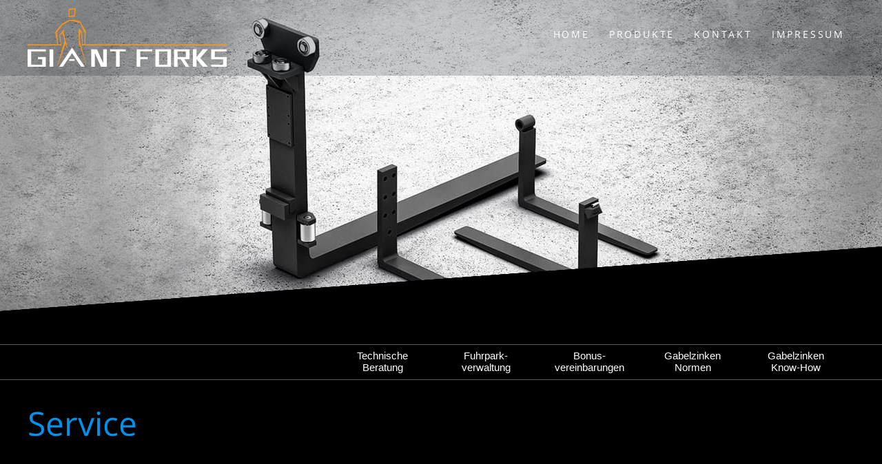

--- FILE ---
content_type: text/html; charset=iso-8859-1
request_url: https://www.giant-forks.de/Service/index.html
body_size: 2247
content:
<!DOCTYPE HTML PUBLIC "-//W3C//DTD HTML 4.01//EN" "http://www.w3.org/TR/html4/strict.dtd">
<html lang="de">

<head>
	<title>Service | GIANTForks WIFOTEC - Altena</title>

	<meta http-equiv="Content-Type" content="text/html; charset=iso-8859-1">
	<meta name="viewport" content="width=device-width, initial-scale=1.0">

	<meta name="description" content="Service" />
	<META NAME="author" CONTENT="GIANTForks WIFOTEC - B.Eng Tim Winkel">
<meta name="GENERATOR" content="cms2web">
<META NAME="publisher" CONTENT="[bense.com] GmbH Dortmund">
<META NAME="copyright" CONTENT="">
<META NAME="keywords" CONTENT="">
<META NAME="page-topic" CONTENT="Gabelzinken, Staplergabeln">
<META NAME="audience" CONTENT="Alle, All">
<META NAME="expires" CONTENT="NEVER">
<META NAME="page-type" CONTENT="">
<META NAME="robots" CONTENT="INDEX,FOLLOW">

	<link rel="stylesheet" type="text/css" href="/stream/css/styles.css">
	<link rel="stylesheet" type="text/css" href="/stream/css/fonts/open-sans/open-sans.css">

	<!-- Contactform NEU -->
	<link rel="stylesheet" type="text/css" href="/stream/css/style_contactform.css">

	<!--[if lte IE 7]>
	<link rel="stylesheet" type="text/css" href="/stream/css/ie.css">
	<![endif]-->

	<script src="/stream/js/jquery_3_6_0_min.js"></script>
	<!--<script src="/stream/js/jquery-ui_1_13_0.min.js"></script>-->
	<script src="/stream/js/jquery.scrolltop.js"></script>

	<!--<script src="/stream/js/prototype_1_6_1_0.js"></script>
	<script src="/stream/js/jquery_1_11_1.min.js"></script>-->

	<!-- Responsivemobilemenu -->
	<link rel="stylesheet" type="text/css" href="/stream/css/minmenu.css">
	<script src="/stream/js/minmenu.js"></script>

	<!-- Slider Revolution -->
	<link rel="stylesheet" type="text/css" href="/stream/css/themepunch.style.css" media="screen">
	<script src="/stream/js/themepunch.tools.min.js"></script>
	<script src="/stream/js/themepunch.revolution.min.js"></script>
	<link rel="stylesheet" type="text/css" href="/stream/css/themepunch.settings.css" media="screen">

	<script src="/stream/js/reflection.js"></script>

	<!--<script>
		jQuery.noConflict();
	</script>-->

	<link rel="shortcut icon" href="/favicon.ico">

		</head>

<body id="layout_1col" class="view">
	<div id="wrap">
	
		<div id="head">
			<div id="background"></div>
			<div id="labels">
				<div class="page_margins">
					<div class="page">

						<div class="logo">
							<a href="/index.html"><img src="/stream/images/layout/logo_w.png" alt="Gabelzinken / Gro&szlig;gabelzinken - GIANT FORKS" title="Gabelzinken / Gro&szlig;gabelzinken - GIANT FORKS"></a>
						</div>

						<div id="nav-sk">
							<div class="rmm minimal"><ul class="menu rmm-main-list"><li class="first"><a file_id="1" href="/index.html"  target="" >Home</a></li><li class=""><a file_id="3" href="/Produkte/index.html"  target="_self" >Produkte</a></li><li class=""><a file_id="7" href="/Kontakt/index.html"  target="_self" >Kontakt</a></li><li class=""><a file_id="33" href="/Impressum/index.html"  target="_self" >Impressum</a></li></ul></div>						</div>

					</div>
				</div>
			</div>
		</div>

		<div id="mainimage"><div><img src="/stream/images/mainimage/produkte_0x0.jpg" border="0" /></div></div>
		<div id="main">
			<a href="#" class="scrollup">Scroll</a>

							<div id="sub_nav">
					<div class="page_margins">
						<div class="page">
							<ul>
								<li class="nopath first"><a file_id="23" href="/Service/Technische-Beratung/index.html">Technische Beratung</a></li><li class="nopath"><a file_id="25" href="/Service/Fuhrparkverwaltung/index.html">Fuhrpark- verwaltung</a></li><li class="nopath"><a file_id="27" href="/Service/Bonusvereinbarungen/index.html">Bonus- vereinbarungen</a></li><li class="nopath"><a file_id="29" href="/Service/Gabelzinken-Normen/index.html">Gabelzinken Normen</a></li><li class="nopath"><a file_id="31" href="/Service/Gabelzinken-Know-How/index.html">Gabelzinken Know-How</a></li>							</ul>
						</div>
					</div>
				</div>
			
			<div class="page_margins">
				<div class="page">

					<div id="col1">
						<div id="col1_content" class="clearfix">
							<!-- <ul id="sub_nav"><li class="nopath first"><a file_id="23" href="/Service/Technische-Beratung/index.html">Technische Beratung</a></li><li class="nopath"><a file_id="25" href="/Service/Fuhrparkverwaltung/index.html">Fuhrpark- verwaltung</a></li><li class="nopath"><a file_id="27" href="/Service/Bonusvereinbarungen/index.html">Bonus- vereinbarungen</a></li><li class="nopath"><a file_id="29" href="/Service/Gabelzinken-Normen/index.html">Gabelzinken Normen</a></li><li class="nopath"><a file_id="31" href="/Service/Gabelzinken-Know-How/index.html">Gabelzinken Know-How</a></li></ul> -->
																				</div>
					</div>

					<div id="col2">
						<div id="col2_content" class="clearfix">
													</div>
					</div>

					<div id="col3">
						<div id="col3_content" class="clearfix">
								<div class="contenttype_cms"><div class="block_content headline"><h1>Service</h1></div></div>						</div>

						<div id="ie_clearing">&nbsp;</div>
					</div>
					
				</div>
			</div>
		</div>

		<div id="push"></div>

	</div>

		<div id="footer">

			<div class="page_margins">
				<div class="page">
					<div class="subcolumns">

						<div class="c33l">
							<div class="subcl">
								<p>WIFOTEC<br>
								Inhaber:  B.Eng. Tim Winkel</p>
								
								<p>M&uuml;hlentalweg 23<br>
								57629 H&ouml;chstenbach</p>
								
								<p>Tel: +49 (0) 2680 / 780 30 36<br>
								Fax: +49 (0) 2680 / 780 30 35</p>
								
								<p><a href="https://www.giant-forks.de">www.giant-forks.de</a></p>
							</div>
						</div>

						<div class="c33l">
							<div class="subc">
								<div class="footer-logo">
									<img src="/stream/images/layout/logo_w.png" alt="Gro&szlig;gabelzinken - GIANT FORKS Altena" title="Gro&szlig;gabelzinken - GIANT FORKS Altena">
								</div>
							</div>
						</div>

						<div class="c33r">
							<div class="subcr">
								<p><a href="/Produkte/Gabelzinken-Rohlinge/index.html" title="Gabelzinkenrohlinge, Gabelzinken Rohlinge">Gabelzinkenrohlinge</a></p>
								<p><a href="/Produkte/Anschraub-Gabelzinken/index.html" title="Anschraubgabelzinken, Anschraub Gabelzinken">Anschraubgabelzinken</a></p>
								<p><a href="/Produkte/Wellen-Gabelzinken/index.html" title="Wellengabelzinken, Wellen Gabelzinken">Wellengabelzinken</a></p>
								<p><a href="/Produkte/Rollengefuehrte-Gabelzinken/index.html" title="Rollengef&uuml;hrte Gabelzinken">Rollengeführte Gabelzinken</a></p>
								<p><a href="/Produkte/Terminal-West-Gabelzinken/index.html" title="Terminal West Gabelzinken">Terminal West Gabelzinken</a></p>
								<p><a href="/Produkte/Edelstahl-Gabelzinken/index.html" title="Edelstahlgabelzinken, Edelstahl Gabelzinken">Edelstahlgabelzinken</a></p>
							</div>
						</div>
						
					<span class="skip wk_customer"> gifo-altn 2026-01-19</span><span class="skip wk_wid"> wid-5</span><span class="skip wk_global"> drtm-bns 2026-01-19</span>										</div>

				</div>
			</div>

			<div id="footer_datenschutz">
				<a href="https://www.bense.com" target="_blank" rel="noopener">Webservices by [bense.com] GmbH</a> |
				<a href="/Impressum/index.html">Impressum</a> |
				<a href="/Datenschutz/index.html">Datenschutz</a> |
				<a href="/Suche/index.html">Suche</a> |
				<a href="/Sitemap/index.html">Sitemap</a>
				<span class="skip wk_customer"> gifo-altn 2026-01-19</span><span class="skip wk_wid"> wid-5</span><span class="skip wk_global"> drtm-bns 2026-01-19</span>							</div>	
		</div>

		<script>
			jQuery(document).ready(function() {
				   jQuery('.tp-banner').revolution(
					{
						delay:9000,
						startwidth:1170,
						startheight:850,
						hideThumbs:10,
						fullWidth:"off",
						fullScreen:"off",
						onHoverStop: "off",
						navigationType: "bullet"
					});
			});
		</script>

		<script>
			jQuery(window).scroll(function() {
				if (jQuery(this).scrollTop() > 5) {
					jQuery("#head #background").fadeIn();
					jQuery(".logo img").addClass("logoimg-mini");
					jQuery("#head").addClass("head-mini");
					jQuery("#nav").addClass("nav-mini");
				} else {
					jQuery("#head #background").fadeOut();
					jQuery(".logo img").removeClass("logoimg-mini");
					jQuery("#head").removeClass("head-mini");
					jQuery("#nav").removeClass("nav-mini");
				}
			});
		</script>
			
		<!--<script>
			jQuery.noConflict();
		</script>-->

</body>

</html>


--- FILE ---
content_type: text/css;charset=iso-8859-1
request_url: https://www.giant-forks.de/stream/css/styles.css
body_size: 4696
content:
@charset "utf-8";
@media all{
*{margin:0;padding:0}
option{padding-left:0.4em}
html{height:100%;margin-bottom:-1px;overflow-y:scroll;}
body{
font-size:100.01%;
color:#000;
background:#fff;
text-align:left;
}
fieldset,img{border:0 solid;}
p{margin:0 0 0.5em 0;}
ul,ol,dl{margin:1em 0 1em 2em}
li{margin-left:1.5em;line-height:1.7em;}
dt{font-weight:bold;}
dd{margin:0 0 1em 2em;}
blockquote{margin:0 0 1em 1.5em;}
}
body{
height:100%;
font-family:Arial,Verdana,sans-serif;
font-size:10pt;
font-weight:normal;
}
.clearfix:after{
content:".";
display:block;
height:0;
clear:both;
visibility:hidden
}
.clearfix{display:block}
#ie_clearing{display:none}
.skip,.hideme,.print{
position:absolute;
top:-1000em;
left:-1000em;
}
.subcolumns{display:table;width:100%;table-layout:fixed;}
.c15l,.c20l,.c25l,.c33l,.c40l,.c38l,.c50l,.c55l,.c60l,.c62l,.c66l,.c75l,.c80l{float:left;}
.c15r,.c20r,.c25r,.c33r,.c40r,.c38r,.c50r,.c55r,.c60r,.c66r,.c62r,.c75r,.c80r{float:right;margin-left:-5px;}
.c15l,.c15r{width:15%;}
.c20l,.c20r{width:20%;}
.c40l,.c40r{width:40%;}
.c60l,.c60r{width:60%;}
.c80l,.c80r{width:80%;}
.c25l,.c25r{width:25%;}
.c33l,.c33r{width:33.333%;}
.c50l,.c50r{width:50%;}
.c55l,.c55r{width:55%;}
.c66l,.c66r{width:66.666%;}
.c75l,.c75r{width:75%;}
.c38l,.c38r{width:38.2%;}
.c62l,.c62r{width:61.8%;}
.subc {padding:0 0.5em;}
.subcl{padding:0 1em 0 0;}
.subcr{padding:0 0 0 1em;}
.equalize,.equalize .subcolumns{table-layout:fixed;}
.equalize > div{
display:table-cell;
float:none;
margin:0;
overflow:hidden;
vertical-align:top;
}
.c55l{
margin-right:20px;
}
ul.vlist{
margin:0;
padding:0;
list-style-type:none;
}
ul.vlist li{
margin:0;
padding:0;
}
ul.hlist{
margin:0;
padding:0;
list-style-type:none;
}
ul.hlist li{
display:inline;
margin:0;
padding:0;
}
.edit_toolbar{
position:fixed;
}
td{
vertical-align:top;
}
strong.maroon{
color:#00eb3c;
font-weight:normal;
}
strong{
color:#fff;
}
.page_margins{
margin:0 auto;
max-width:1200px;
position:relative;
}
.page_margins_2{
margin:0 auto;
width:900px;
}
html{
height:100%;
max-height:100%;
}
body{
font-family:Arial,sans-serif;
font-size:15px;
color:#fff;
line-height:1.5em;
height:100%;
max-height:100%;
margin:0 auto;
background:#000;
}
body a{
color:#0091ea;
text-decoration:none;
font:normal 14px Arial;
}
body a:hover{
text-decoration:underline;
}
#main{
margin:0 0 60px 0;
}
li{
margin-left:0;
}
#head{
position:fixed;
width:100%;
height:110px;
top:0;
z-index:1000;
}
.logo{
margin-top:12px;
text-align:center;
float:left;
position:absolute;
z-index:8000;
}
.logo2{
margin-top:12px;
text-align:center;
float:left;
position:absolute;
opacity:0;
}
.site-head:after{
height:191px;
background:url(/stream/images/layout/header-bottom.png) no-repeat center center;
bottom:0;
content:"";
left:0;
margin:0 auto;
position:absolute;
right:0;
width:100%;
z-index:90;
}
.kontakt{
color:#fff;
font:normal 14px Arial;
position:absolute;
right:15px;
top:10px;
}
#nav{float:right;margin:35px 0 0 0;padding-top:0px;}
#nav ul{margin:0;padding:0;list-style:none;}
#nav ul li{float:left;padding:0;margin:0;	font:normal 14px 'Open Sans',sans-serif;text-transform:uppercase;letter-spacing:0.2em;}
#nav ul li a{margin:0px;padding:5px 15px 5px 15px;color:#fff;font:normal 14px 'Open Sans',sans-serif;text-decoration:none;display:block;}
#nav ul li a:hover{color:#fff;border-bottom:2px solid #fff;}
#nav ul li.active a{color:#fff;border-bottom:2px solid #fff;}
#sub_nav{
background:#000;
position:relative;
width:100%;
z-index:999;
border-bottom:1px solid #595959;
border-top:1px solid #595959;
height:50px;
margin-bottom:30px;
}
#sub_nav .page{
padding:0;
height:60px;
}
#sub_nav ul{
margin:0 10px 0 0;
padding:0;
float:right;
}
#sub_nav ul li{
display:inline-block;
margin:0;
padding:0;
list-style-type:none;
width:150px;
}
#sub_nav ul li a{
margin:0px;
padding:7px 20px;
color:#fff;
font:normal 15px 'Roboto',sans-serif;
text-decoration:none;
display:block;
text-align:center;
}
#sub_nav ul li.first{
margin:0;
}
#sub_nav ul li a:hover,
#sub_nav ul li.active a{
color:#0091ea;
}
ul#sub_nav ul.level1{padding:0;margin:0 0 20px 0;list-style:none;}
ul#sub_nav ul.level1 li{padding:0;margin:0;list-style:none}
ul#sub_nav ul.level1 li a{display:block;margin:0;padding:10px 0 10px 45px;font:normal 14px 'Roboto';color:#58585A;text-decoration:none;background:none;}
ul#sub_nav ul.level1 li.path a{color:#043363;text-decoration:underline;}
ul#sub_nav ul.level1 li.active a{color:#0598bc;text-decoration:underline;}
ul#sub_nav ul.level1 li a:hover{color:#0598bc;text-decoration:underline;}
#ontop{
height:90px;
text-align:center;
margin-bottom:40px;
}
h1{
color:#0091ea;
font:normal 48px 'Open Sans',sans-serif;
margin:5px 0 0 0;
padding-bottom:30px;
}
h2{
color:#a6a6a6;
font:normal 24px 'Open Sans',sans-serif;
padding-bottom:10px;
}
h3{
color:#0091ea;
font:normal 18px 'Open Sans',sans-serif;
padding-bottom:15px;
}
h4{
color:#808080;
font:normal 18px 'Open Sans',sans-serif;
padding-bottom:0px;
}
h5{
color:#646464;
font:bold 14px Arial,sans-serif;
margin:10px 0 5px 0;
}
h6{
color:#646464;
font:bold 70px Arial,sans-serif;
margin:0;
}
#col1{
float:left;
width:270px;
}
#col1_content{
line-height:1.5em;
}
#col1 a{
color:#2c2d2f;
}
#col1 a:hover{
color:#aa211e;
}
#col2{
float:right;
width:260px;
}
#col3{
margin-left:300px;
padding-top:0;
}
#col2_content .block_content{
padding:15px;
color:#fff;
}
#col2_content h3{
color:#fff;
font-weight:normal;
font-size:18px;
}
#col2_content .tb_image.align_top{
margin:-15px 0 10px -15px;
}
#col2_content a{
color:#fff;
}
#col3_content{
margin-bottom:40px;
min-height:400px;
height:auto !important;
height:400px;
}
#location{
line-height:64px;
background:#fff;
margin-bottom:50px;
font-size:12px;
font-weight:normal;
border-bottom:1px solid #e4e3e3;
border-top:1px solid #e4e3e3;
color:#d4d4d4;
}
#location a{
color:#d4d4d4;
}
#location a:hover{
color:#0091ea;
}
.tb_image.align_right{
margin-left:20px;
margin-top:5px;
}
.tb_image.align_left{
margin-right:20px;
margin-top:5px;
}
.tb_image.align_top{
margin-bottom:15px;
}
.site-head{
position:relative;
display:table;
width:100%;
height:100%;
text-align:center;
color:#bbb;
background-size:cover;
}
/* Default */
/*body#default #header,*/
/*body#default #head,*/
body#default #location,
/*body#default #footer,*/
body#default #info,
body#default #callback_formular,
/*body#default #datenschutz,*/
/*body#default .site-head,*/
body#default #mainimage,
body#default #col1{
display:none;
}
/* Einspaltig */
body#layout_1col #col1{
display:none;
}
body#layout_1col #col2{
display:none;
}
body#layout_1col #col3{
margin:0;
}
/* Startseite */
body#intropage #location{
display:none;
}
body#intropage #col1{
display:none;
}
body#intropage #col2{
display:none;
}
body#intropage #col3{
margin:0;
}
body#intropage h1{
text-align:center;
margin-bottom:50px;
}
body#intropage h2{
font-size:26px;
margin-bottom:0px;
color:#0091ea;
}
body#intropage h3{
margin-top:0px;
font:normal 20px 'Open Sans',sans-serif;
color:#808080;
}
body#intropage #leistung{
margin-bottom:50px;
}
body#intropage #header{
display:none;
}
body#intropage .site-head{
display:block;
}
ul{
padding-left:1em;
}
#footer{
background:#2d2d2d;
font-size:14px;
text-align:left;
line-height:1.4em;
color:#0091ea;
padding:20px 0 0 0;
}
#footer span{
color:#fff;
}
#footer h1{
font-size:14px;
font-weight:bold;
color:#fff;
}
#footer .subcl p{
text-align:left;
margin:0 0 1em 0;
}
#footer .subcr p{
text-align:right;
margin:0 0 0.6em 0;
}
#footer .subc p{
text-align:center;
margin:0 0 1em 0;
}
#footer .subc{
margin:0 auto;
text-align:center;
}
#footer .subc img{
/*padding-top:30px;*/
max-width:100%;
}
#footer a{
text-decoration:none;
font-size:14px;
color:#0091ea;
}
#footer a:hover{
text-decoration:none;
color:#fff;
}
#footer .kwlayer,
#footer .kwlayer a{
color:#fff;
text-align:center;
line-height:1.5em;
margin-top:10px;
font-size:10px;
/*background:#2b96cc;*/
}
#footer_datenschutz{
background:#0091ea;
padding:15px;
text-align:center;
font-size:14px;
color:#fff;
}
#footer_datenschutz a{
color:#fff;
}
#footer_datenschutz a:hover{
color:#fff;
text-decoration:underline;
}
#mainimage{
height:500px;
margin:0 auto;
padding-top:0px;
overflow:hidden;
position:relative;
text-align:center;
}
#mainimage img{
padding-left:50%;
margin-left:-1300px
}
#mainimage:after{
height:191px;
background:url(/stream/images/layout/header-bottom.png) no-repeat center center;
bottom:0;
content:"";
left:0;
margin:0 auto;
position:absolute;
right:0;
width:100%;
z-index:900;
}
.block_content.text{
margin-bottom:5em;
}
.block_content.text_intro{
margin-bottom:2em;
padding-bottom:2em;
border-bottom:3px solid #fff;
}
.block_content.text_intro h3{
color:red;
}
.block_content.contactform{
line-height:135%;
}
.block_content.contactform td{
padding:0 2em 0.7em 0;
text-align:left;
vertical-align:top;
width:50%;
}
.block_content.contactform .text{
padding:3px 0;
width:100%;
border:1px solid #ccc;
}
.block_content.contactform textarea.text{
height:130px;
}
.block_content.contactform #cform_plz{
width:27%;
}
.block_content.contactform #cform_ort{
width:70%;
}
.block_content.contactform h3{
color:#0091ea;
padding-bottom:0;
padding-top:10px;
}
select#cform_title{
width:100%;
}
table.error td{
color:red;
}
#footer .c33r{
text-align:right;
}
.info {
padding:10px 0 0 0;
}
.info .pager{
margin:0 0 10px 0;
}
.info .list .info-item{
margin-bottom:25px;
margin-left:10px;
border-bottom:1px solid #ddd;
padding-bottom:25px
}
.info .list .item-header{
padding:4px 0 15px 0;
margin-top:0px;
font-weight:normal;
text-align:left;
}
.info .list .info-item .item-header a{
color:#0091ea;
font-size:20px;
}
.info .item-header h1{
margin-left:0;
text-transform:none;
font-size:150%;
}
.info .item-header h2{
margin-left:0;
font-size:100%;
font-weight:bold;
}
.info .list .item-text{
padding:10px 10px 10px 0;
display:inline-block;
}
.info .detail .item-text{
padding:0px;
margin:0px;
padding-left:0;
}
.info .item-backlink{
margin:10px 0 0 0;
}
.info .item-author{
margin:0;
}
.info .item-gericht{
margin:0;
}
.info .item-normen{
margin:0;
}
.info .item-url{
margin:0;
}
.tb_image{
display:block;
}
/* scroll to top */
.scrollup{
width:30px;
height:30px;
opacity:1;
position:fixed;
bottom:15px;
right:15px;
border:3px solid #fff;
display:none;
text-indent:-9999px;
background:#b8b8b8 url(/stream/images/layout/top.png) no-repeat center center;
z-index:999999;
-webkit-background-clip:padding-box;/* for Safari */
background-clip:padding-box;/* for IE9+,Firefox 4+,Opera,Chrome */
padding:5px 5px;
-webkit-border-radius:50%;
-moz-border-radius:50%;
-ms-border-radius:50%;
-o-border-radius:50%;
border-radius:50%;
}
.scrollup:hover{
opacity:1;
background:url(/stream/images/layout/top.png) no-repeat center center;
-webkit-background-clip:padding-box;/* for Safari */
background-clip:padding-box;/* for IE9+,Firefox 4+,Opera,Chrome */
padding:5px 5px;
-webkit-border-radius:50%;
-moz-border-radius:50%;
-ms-border-radius:50%;
-o-border-radius:50%;
border-radius:50%;
background-color:#0091ea;
}
#head #background,#head #labels
{
position:absolute;
top:0px;
width:100%;
height:100%;
}
#head #labels{
background-color:rgba(17,23,31,0.20);
}
#head #background{
background-color:#000;
display:none;
}
#social a{
opacity:1;
}
#social a:hover{
opacity:0.7;
}
#wrap{
min-height:100% !important;
height:auto !important;
height:100%;
margin:0 auto -233px;
}
#push{
height:233px;
font-size:0;
line-height:0;
}
.subcl{
padding:0;
}
.subc{
padding:30px 0 0 0;
}
.subcr{
padding:0;
}
.block_content.text_leistungen{
margin:0 3px 0 2px;
background:#eae6e0;
padding-bottom:10px;
}
@media only screen and (max-width :1200px){
.page_margins{
width:1100px;
}
.block_content.text_leistungen{
width:265px;
}
.block_content.text_leistungen img{
max-width:100%;
/*width:100%;*/
}
body#intropage .page_margins{
width:1100px;
}
}
@media only screen and (max-width :1100px){
.page_margins{
width:1000px;
}
.block_content.text_leistungen{
width:240px;
}
.block_content.text_leistungen img{
width:100%;
}
body#intropage .page_margins{
width:1000px;
}
body#intropage .tb_image{
max-width:100%;
}
}
@media only screen and (max-width :1000px){
.page_margins{
width:900px;
}
body#layout_3col #col1{
width:200px;
}
body#layout_3col #col3{
margin-left:240px;
}
#nav ul li a{
padding:5px 15px 20px 15px;
}
.block_content.text_leistungen{
width:215px;
}
.block_content.text_leistungen img{
width:100%;
}
body#intropage .page_margins{
width:900px;
}
body#intropage .tb_image{
max-width:100%;
}
.navbar.navbar-inverse ul{
right:0px;
}
.navbar-brand > img{
margin-top:15px;
}
}
@media only screen and (max-width :900px){
.page_margins{
width:800px;
}
body#layout_3col #col1{
width:200px;
}
body#layout_3col #col3{
margin-left:240px;
}
#nav ul li a{
padding:5px 15px 20px 15px;
}
#col1_content img{
width:100%;
}
.block_content.text_leistungen{
width:190px;
}
.block_content.text_leistungen img{
width:100%;
}
body#intropage .page_margins{
width:800px;
}
body#intropage .tb_image{
max-width:100%;
}
.navbar-brand{
padding:0;
}
.navbar-brand > img{
margin-top:0;
}
}
@media only screen and (max-width :800px){
.page_margins{
width:700px;
}
body#layout_3col #col1{
width:200px;
}
body#layout_3col #col3{
margin-left:240px;
}
#nav ul li a{
padding:5px 15px 20px 15px;
}
#col1_content img{
width:100%;
}
.block_content.text_leistungen{
width:165px;
}
.block_content.text_leistungen img{
width:100%;
}
body#intropage .page_margins{
width:700px;
}
body#intropage .tb_image{
max-width:100%;
}
.navbar-brand{
padding:0;
}
.navbar-brand > img{
margin-top:0;
}
#sub_nav ul li{
width:115px;
}
#sub_nav ul li a{
padding:7px 5px;
}
}
#callback_formular{
height:270px;
padding-top:20px;
margin-top:30px;
}
#callback_formular form{max-width:100% !important;margin:0;}
#call_left{
float:left;
width:48%;
}
#call_right{
float:right;
width:48%;
}
#callback_text,
#callback_telefon.text,
#callback_name.text,
#callback_vorname.text{
color:gray;
font-family:Helvetica,Arial,sans-serif;
font-weight:500;
font-size:16px;
border-radius:0px;
line-height:22px;
background-color:transparent;
border:1px solid #d0d0d0;
transition:all 0.3s;
padding:11px;
margin-bottom:15px;
width:100%;
box-sizing:border-box;
outline:0;
}
#callback input:focus{border:1px solid #0091ea;background:#303030;}
#callback_text{
height:100px;
line-height:150%;
resize:vertical;
}
#callback_formular [type="submit"]{
font-family:Arial,Helvetica,sans-serif;
width:100%;
background:#8f8f8f;
border-radius:0px;
border:0;
cursor:pointer;
color:white;
font-size:24px;
padding-top:10px;
padding-bottom:10px;
transition:all 0.3s;
margin-top:-4px;
font-weight:700;
}
#callback_formular [type="submit"]:hover{background:#0091ea;}
#callback{
margin-top:20px;
}
.btn{
background-color:#ededed;
text-indent:0px;
display:inline-block;
color:#777;
font-family:arial;
font-size:16px;
font-weight:normal;
font-style:normal;
height:50px;
line-height:50px;
width:280px;
text-decoration:none;
text-align:center;
}
.btn:hover{
background:#0084d1;
color:#fff;
text-decoration:none;
}
table.standard{
width:100%;
max-width:100%;
margin-bottom:20px;
text-align:center;
}
table.standard caption{
width:100%;
margin:0px 2px;
padding:5px;
font-family:Arial,Helvetica,sans-serif;
font-size:15px;
font-weight:normal;
text-align:left;
line-height:120%;
color:#000;
}
table.standard a{
color:#4c4c4c;
}
table.standard td,
table.standard th{
padding:5px;
font-size:15px;
vertical-align:top;
background:#4c4c4c;
}
table.standard.outer td{
background:none;
}
table.standard.outer table.standard td{
background:#f5f5f5;
}
table.standard th{
height:20px;
text-align:center;
font-size:14px;
vertical-align:middle;
color:#fff;
background:#0091ea;/* Old browsers */
}
table.standard p{
margin:0;
}
table.standard tr:nth-child(even) td{background:#353535 !important;}
table.standard.vertical th{
background:#f4f4f4;
text-shadow:1px 1px 0px #fff;
height:20px;
font-size:10pt;
vertical-align:middle;
}
table.standard.vertical tr td{
background:#f4f4f4 !important;
vertical-align:middle;
}
#head.head-mini .logo2{
opacity:1;
}
.c50l,.c50r{
width:47%;
}
.block_content.sitemap h1,
.contenttype_search h1{
display:none;
}
#one{
background:url(/stream/images/layout/one.png) no-repeat top center;
margin-right:5px;
padding-top:94px;
}
#one .block_content{
background:#ffb700;
padding:15px;
}
#two{
background:url(/stream/images/layout/two.png) no-repeat top center;
margin-right:5px;
padding-top:94px;
}
#two .block_content{
background:#97cc02;
padding:15px;
}
#three{
background:url(/stream/images/layout/three.png) no-repeat top center;
margin-right:5px;
padding-top:94px;
}
#three .block_content{
background:#007cce;
padding:15px;
}


--- FILE ---
content_type: text/css;charset=iso-8859-1
request_url: https://www.giant-forks.de/stream/css/style_contactform.css
body_size: 526
content:
form{max-width:100%;margin:0;}
.feedback-input{
color:gray;
font-family:Helvetica,Arial,sans-serif;
font-weight:500;
font-size:16px;
border-radius:0px;
line-height:22px;
background-color:transparent;
border:1px solid #d0d0d0;
transition:all 0.3s;
padding:10px;
margin-bottom:15px;
width:100%;
box-sizing:border-box;
outline:0;
}
.feedback-input:focus{border:1px solid #263947;background:#fbfbfb;}
textarea{
height:100px;
line-height:150%;
resize:vertical;
}
[type="submit"]{
font-family:Helvetica,Arial,sans-serif;
width:100%;
background:#8f8f8f;
border-radius:0px;
border:0;
cursor:pointer;
color:white;
font-size:24px;
padding-top:10px;
padding-bottom:10px;
transition:all 0.3s;
margin-top:-4px;
font-weight:700;
}
[type="submit"]:hover{background:#263947;}
.block_content.contactform{
margin-top:20px;
}
/* Erweiterte Suche */
form#search input.searchval{
color:gray;
font-family:Helvetica,Arial,sans-serif;
font-weight:500;
font-size:16px;
border-radius:0px;
line-height:22px;
background-color:transparent;
border:1px solid #d0d0d0;
transition:all 0.3s;
padding:10px;
margin-bottom:15px;
width:100%;
box-sizing:border-box;
outline:0;
}
form#search [type="submit"]{
background:#d0d0d0;
margin-top:0;
width:20%;
font-size:18px;
font-weight:normal;
}
form#search [type="submit"]:hover{background:#263947;}
/* Login */
form#login td{
vertical-align:middle;
}
form#login input#username.resize,
form#login input#password.resize{
color:gray;
font-family:Helvetica,Arial,sans-serif;
font-weight:500;
font-size:16px;
border-radius:0px;
line-height:22px;
background-color:transparent;
border:1px solid #d0d0d0;
transition:all 0.3s;
padding:10px;
margin-bottom:0;
width:100%;
box-sizing:border-box;
outline:0;
}
form#login [type="submit"]{
background:#d0d0d0;
margin-top:0;
width:100%;
font-size:18px;
font-weight:normal;
}
form#login [type="submit"]:hover{background:#263947;}
#callback_formular h2{
margin-bottom:30px !important;
margin-top:0 !important;
text-align:center;
font-size:30px;
border-bottom:1px solid #d6d0c6;
}

--- FILE ---
content_type: text/css;charset=iso-8859-1
request_url: https://www.giant-forks.de/stream/css/minmenu.css
body_size: 831
content:
.rmm{
width:100%;
min-width:100%;
position:absolute;
display:block;
padding:0;
text-align:right;
float:right;
right:0;
top:35px;
}
.rmm *{
-webkit-tap-highlight-color:transparent !important;
font:normal 14px 'Open Sans',sans-serif;text-transform:uppercase;
letter-spacing:0.2em;
}
.rmm a{
color:#263947;
text-decoration:none;
}
.rmm .rmm-main-list,
.rmm .rmm-main-list li{
margin:0px;
padding:0px;
}
.rmm ul{
display:block;
width:auto !important;
margin:0 auto !important;
overflow:hidden;
list-style:none;
}
/* sublevel menu - in construction */
.rmm ul li ul,
.rmm ul li ul li,
.rmm ul li ul li a{
display:none !important;
height:0px !important;
width:0px !important;
}
/* */
.rmm .rmm-main-list li{
display:inline;
padding:0px;
margin:0px !important;
}
.rmm .rmm-main-list li.active{
color:#fff;
border-bottom:2px solid #fff;
text-decoration:none;
}
.rmm .rmm-main-list li.active:hover{
border-bottom:none !important;
}
.rmm-toggled{
display:none;
width:100%;
position:relative;
overflow:hidden;
margin:0 auto !important;
}
.rmm-button:hover{
cursor:pointer;
}
.rmm .rmm-toggled ul{
display:none;
margin:0px !important;
padding:0px !important;
background:#fff;
}
.rmm .rmm-toggled ul li{
display:block;
margin:0 auto !important;
}
/* MINIMAL STYLE */
.rmm.minimal a{
color:#fff;
}
.rmm.minimal a:hover{
color:#fff;
border-bottom:2px solid #fff;
text-decoration:none;
}
.rmm.minimal .rmm-main-list li a{
display:inline-block;
padding:5px 14px;
margin:0px;
font:normal 14px 'Open Sans',sans-serif; text-transform:uppercase; letter-spacing:0.2em;
}
.rmm.minimal .rmm-main-list li.active{
display:inline-block;
font:normal 14px 'Open Sans',sans-serif; text-transform:uppercase; letter-spacing:0.2em;
}
.rmm.minimal .rmm-toggled{
width:100;
min-height:36px;
}
.rmm.minimal .rmm-toggled-controls{
display:block;
height:65px;
color:#333;
text-align:left;
position:relative;
}
.rmm.minimal .rmm-toggled-title{
position:relative;
top:9px;
left:9px;
font-size:16px;
color:#fff;
}
.rmm.minimal .rmm-button{
display:block;
position:absolute;
right:9px;
top:7px;
}
.rmm.minimal .rmm-button span{
display:block;
margin:4px 0px 4px 0px;
height:2px;
background:#fff;
width:25px;
}
.rmm.minimal .rmm-toggled ul li a{
display:block;
width:100%;
text-align:center;
padding:5px 14px;
border-bottom:1px solid #dedede;
color:#333;
}
.rmm.minimal .rmm-toggled ul li a:hover{
color:#263947;
}
.rmm.minimal .rmm-toggled ul li:first-child a{
border-top:1px solid #dedede;
}
#head.head-mini .rmm.minimal a{
color:#fff;
}
#head.head-mini .rmm-main-list li a{
color:#fff;
}
#head.head-mini .rmm.minimal a:hover{
color:#fff;
border-bottom:2px solid #fff;
}
#head.head-mini .rmm .rmm-main-list li.active{
color:#fff;
border-bottom:2px solid #fff;
}
#head.head-mini .rmm.minimal .rmm-button span{
background:#fff;
}
body#layout_1col .rmm.minimal .rmm-button span,
body#layout_2col .rmm.minimal .rmm-button span,
body#layout_3col .rmm.minimal .rmm-button span{
background:#263947;
}
body#layout_1col .rmm .rmm-main-list  li.active:hover,
body#layout_2col .rmm .rmm-main-list  li.active:hover,
body#layout_3col .rmm .rmm-main-list  li.active:hover{
border-bottom:none !important;
}


--- FILE ---
content_type: text/css;charset=iso-8859-1
request_url: https://www.giant-forks.de/stream/css/themepunch.style.css
body_size: 49
content:
.boxedcontainer{max-width:1170px;margin:auto;padding:0 30px;}
/* SETTINGS FOR BANNER CONTAINERS */
.tp-banner-container{width:100%;position:relative;padding:0;}
.tp-banner{width:100%;position:relative;}
.tp-banner-fullscreen-container{width:100%;position:relative;padding:0;}


--- FILE ---
content_type: text/css;charset=iso-8859-1
request_url: https://www.giant-forks.de/stream/css/themepunch.settings.css
body_size: 10906
content:
/* CAPTIONS	*/
.tp-static-layers{position:absolute;z-index:505;top:0;left:0}
.tp-hide-revslider,.tp-caption.tp-hidden-caption{visibility:hidden !important;display:none !important}
.tp-caption{z-index:1;white-space:nowrap}
.tp-caption-demo .tp-caption{position:relative !important;display:inline-block;margin-bottom:10px;margin-right:20px !important}
.tp-caption.whitedivider3px{
color:#000;
text-shadow:none;
background-color:rgb(255,255,255);
background-color:rgba(255,255,255,1);
text-decoration:none;
min-width:408px;
min-height:3px;
background-position:initial initial;
background-repeat:initial initial;
border-width:0;
border-color:#000;
border-style:none;
}
.tp-caption.finewide_large_white{
color:#fff;
text-shadow:none;
font-size:60px;
line-height:60px;
font-weight:300;
font-family:Arial,sans-serif;
background-color:transparent;
text-decoration:none;
text-transform:uppercase;
letter-spacing:8px;
border-width:0;
border-color:rgb(0,0,0);
border-style:none;
}
.tp-caption.whitedivider3px{
color:#000;
text-shadow:none;
background-color:rgb(255,255,255);
background-color:rgba(255,255,255,1);
text-decoration:none;
font-size:0;
line-height:0;
min-width:468px;
min-height:3px;
border-width:0;
border-color:rgb(0,0,0);
border-style:none;
}
.tp-caption.finewide_medium_white{
color:#fff;
text-shadow:none;
font-size:37px;
line-height:37px;
font-weight:300;
font-family:Arial,sans-serif;
background-color:transparent;
text-decoration:none;
text-transform:uppercase;
letter-spacing:5px;
border-width:0;
border-color:rgb(0,0,0);
border-style:none;
}
.tp-caption.boldwide_small_white{
font-size:25px;
line-height:25px;
font-weight:800;
font-family:Arial,sans-serif;
color:rgb(255,255,255);
text-decoration:none;
background-color:transparent;
text-shadow:none;
text-transform:uppercase;
letter-spacing:5px;
border-width:0;
border-color:rgb(0,0,0);
border-style:none;
}
.tp-caption.whitedivider3px_vertical{
color:#000;
text-shadow:none;
background-color:rgb(255,255,255);
background-color:rgba(255,255,255,1);
text-decoration:none;
font-size:0;
line-height:0;
min-width:3px;
min-height:130px;
border-width:0;
border-color:rgb(0,0,0);
border-style:none;
}
.tp-caption.finewide_small_white{
color:#fff;
text-shadow:none;
font-size:25px;
line-height:25px;
font-weight:300;
font-family:Arial,sans-serif;
background-color:transparent;
text-decoration:none;
text-transform:uppercase;
letter-spacing:5px;
border-width:0;
border-color:rgb(0,0,0);
border-style:none;
}
.tp-caption.finewide_verysmall_white_mw{
font-size:13px;
line-height:25px;
font-weight:400;
font-family:Arial,sans-serif;
color:#fff;
text-decoration:none;
background-color:transparent;
text-shadow:none;
text-transform:uppercase;
letter-spacing:5px;
max-width:470px;
white-space:normal !important;
border-width:0;
border-color:rgb(0,0,0);
border-style:none;
}
.tp-caption.lightgrey_divider{
text-decoration:none;
background-color:rgb(235,235,235);
background-color:rgba(235,235,235,1);
width:370px;
height:3px;
background-position:initial initial;
background-repeat:initial initial;
border-width:0;
border-color:rgb(34,34,34);
border-style:none;
}
.tp-caption.finewide_large_white{
color:#FFF;
text-shadow:none;
font-size:60px;
line-height:60px;
font-weight:300;
font-family:Arial,sans-serif;
background-color:rgba(0,0,0,0);
text-decoration:none;
text-transform:uppercase;
letter-spacing:8px;
border-width:0;
border-color:#000;
border-style:none;
}
.tp-caption.finewide_medium_white{
color:#FFF;
text-shadow:none;
font-size:34px;
line-height:34px;
font-weight:300;
font-family:Arial,sans-serif;
background-color:rgba(0,0,0,0);
text-decoration:none;
text-transform:uppercase;
letter-spacing:5px;
border-width:0;
border-color:#000;
border-style:none;
}
.tp-caption.huge_red{
position:absolute;
color:rgb(223,75,107);
font-weight:400;
font-size:150px;
line-height:130px;
font-family:'Oswald',sans-serif;
margin:0;
border-width:0;
border-style:none;
white-space:nowrap;
background-color:rgb(45,49,54);
padding:0;
}
.tp-caption.middle_yellow{
position:absolute;
color:rgb(251,213,114);
font-weight:600;
font-size:50px;
line-height:50px;
font-family:'Open Sans',sans-serif;
margin:0;
border-width:0;
border-style:none;
white-space:nowrap;
}
.tp-caption.huge_thin_yellow{
position:absolute;
color:rgb(251,213,114);
font-weight:300;
font-size:90px;
line-height:90px;
font-family:'Open Sans',sans-serif;
margin:0;
letter-spacing:20px;
border-width:0;
border-style:none;
white-space:nowrap;
}
.tp-caption.big_dark{
position:absolute;
color:#333;
font-weight:700;
font-size:70px;
line-height:70px;
font-family:Arial;
margin:0;
border-width:0;
border-style:none;
white-space:nowrap;
}
.tp-caption.medium_dark{
position:absolute;
color:#333;
font-weight:300;
font-size:40px;
line-height:40px;
font-family:Arial;
margin:0;
letter-spacing:5px;
border-width:0;
border-style:none;
white-space:nowrap;
}
.tp-caption.medium_grey{
position:absolute;
color:#fff;
text-shadow:0 2px 5px rgba(0,0,0,0.5);
font-weight:700;
font-size:20px;
line-height:20px;
font-family:Arial;
padding:2px 4px;
margin:0;
border-width:0;
border-style:none;
background-color:#888;
white-space:nowrap;
}
.tp-caption.small_text{
position:absolute;
color:#fff;
text-shadow:0 2px 5px rgba(0,0,0,0.5);
font-weight:700;
font-size:14px;
line-height:20px;
font-family:Arial;
margin:0;
border-width:0;
border-style:none;
white-space:nowrap;
}
.tp-caption.medium_text{
position:absolute;
color:#fff;
text-shadow:0 2px 5px rgba(0,0,0,0.5);
font-weight:700;
font-size:20px;
line-height:20px;
font-family:Arial;
margin:0;
border-width:0;
border-style:none;
white-space:nowrap;
}
.tp-caption.large_bold_white_25{
font-size:55px;
line-height:65px;
font-weight:700;
font-family:Arial;
color:#fff;
text-decoration:none;
background-color:transparent;
text-align:center;
text-shadow:#000 0px 5px 10px;
border-width:0;
border-color:rgb(255,255,255);
border-style:none;
}
.tp-caption.medium_text_shadow{
font-size:25px;
line-height:25px;
font-weight:600;
font-family:Arial;
color:#fff;
text-decoration:none;
background-color:transparent;
text-align:center;
text-shadow:#000 0px 5px 10px;
border-width:0;
border-color:rgb(255,255,255);
border-style:none;
}
.tp-caption.large_text{
position:absolute;
color:#fff;
text-shadow:0 2px 5px rgba(0,0,0,0.5);
font-weight:700;
font-size:40px;
line-height:40px;
font-family:Arial;
margin:0;
border-width:0;
border-style:none;
white-space:nowrap;
}
.tp-caption.medium_bold_grey{
font-size:30px;
line-height:30px;
font-weight:800;
font-family:Arial;
color:rgb(102,102,102);
text-decoration:none;
background-color:transparent;
text-shadow:none;
margin:0;
padding:1px 4px 0px;
border-width:0;
border-color:rgb(255,214,88);
border-style:none;
}
.tp-caption.very_large_text{
position:absolute;
color:#fff;
text-shadow:0 2px 5px rgba(0,0,0,0.5);
font-weight:700;
font-size:60px;
line-height:60px;
font-family:Arial;
margin:0;
border-width:0;
border-style:none;
white-space:nowrap;
letter-spacing:-2px;
}
.tp-caption.very_big_white{
position:absolute;
color:#fff;
text-shadow:none;
font-weight:800;
font-size:60px;
line-height:60px;
font-family:Arial;
margin:0;
border-width:0;
border-style:none;
white-space:nowrap;
padding:0 4px;
padding-top:1px;
background-color:#000;
}
.tp-caption.very_big_black{
position:absolute;
color:#000;
text-shadow:none;
font-weight:700;
font-size:60px;
line-height:60px;
font-family:Arial;
margin:0;
border-width:0;
border-style:none;
white-space:nowrap;
padding:0 4px;
padding-top:1px;
background-color:#fff;
}
.tp-caption.modern_medium_fat{
position:absolute;
color:#000;
text-shadow:none;
font-weight:800;
font-size:24px;
line-height:20px;
font-family:Arial,sans-serif;
margin:0;
border-width:0;
border-style:none;
white-space:nowrap;
}
.tp-caption.modern_medium_fat_white{
position:absolute;
color:#fff;
text-shadow:none;
font-weight:800;
font-size:24px;
line-height:20px;
font-family:Arial,sans-serif;
margin:0;
border-width:0;
border-style:none;
white-space:nowrap;
}
.tp-caption.modern_medium_light{
position:absolute;
color:#000;
text-shadow:none;
font-weight:300;
font-size:24px;
line-height:20px;
font-family:Arial,sans-serif;
margin:0;
border-width:0;
border-style:none;
white-space:nowrap;
}
.tp-caption.modern_big_bluebg{
position:absolute;
color:#fff;
text-shadow:none;
font-weight:800;
font-size:30px;
line-height:36px;
font-family:Arial,sans-serif;
padding:3px 10px;
margin:0;
border-width:0;
border-style:none;
background-color:#4e5b6c;
letter-spacing:0;
}
.tp-caption.modern_big_redbg{
position:absolute;
color:#fff;
text-shadow:none;
font-weight:300;
font-size:30px;
line-height:36px;
font-family:Arial,sans-serif;
padding:3px 10px;
padding-top:1px;
margin:0;
border-width:0;
border-style:none;
background-color:#de543e;
letter-spacing:0;
}
.tp-caption.modern_small_text_dark{
position:absolute;
color:#555;
text-shadow:none;
font-size:14px;
line-height:22px;
font-family:Arial;
margin:0;
border-width:0;
border-style:none;
white-space:nowrap;
}
.tp-caption.boxshadow{
-moz-box-shadow:0 0px 20px rgba(0,0,0,0.5);
-webkit-box-shadow:0 0px 20px rgba(0,0,0,0.5);
box-shadow:0 0px 20px rgba(0,0,0,0.5);
}
.tp-caption.black{
color:#000;
text-shadow:none;
}
.tp-caption.noshadow{
text-shadow:none;
}
.tp-caption a{
color:#ff7302;
text-shadow:none;
-webkit-transition:all 0.2s ease-out;
-moz-transition:all 0.2s ease-out;
-o-transition:all 0.2s ease-out;
-ms-transition:all 0.2s ease-out;
}
.tp-caption a:hover{
color:#ffa902;
}
.tp-caption.thinheadline_dark{
position:absolute;
color:rgba(0,0,0,0.85);
text-shadow:none;
font-weight:300;
font-size:30px;
line-height:30px;
font-family:Arial;
background-color:transparent;
}
.tp-caption.thintext_dark{
position:absolute;
color:rgba(0,0,0,0.85);
text-shadow:none;
font-weight:300;
font-size:16px;
line-height:26px;
font-family:Arial;
background-color:transparent;
}
.tp-caption.medium_bg_red a{
color:#fff;
text-decoration:none;
}
.tp-caption.medium_bg_red a:hover{
color:#fff;
text-decoration:underline;
}
.tp-caption.smoothcircle{
font-size:30px;
line-height:75px;
font-weight:800;
font-family:Arial;
color:rgb(255,255,255);
text-decoration:none;
background-color:rgb(0,0,0);
background-color:rgba(0,0,0,0.498039);
padding:50px 25px;
text-align:center;
border-radius:500px 500px 500px 500px;
border-width:0;
border-color:rgb(0,0,0);
border-style:none;
}
.tp-caption.largeblackbg{
font-size:50px;
line-height:70px;
font-weight:300;
font-family:Arial;
color:rgb(255,255,255);
text-decoration:none;
background-color:rgb(0,0,0);
padding:0 20px 5px;
text-shadow:none;
border-width:0;
border-color:rgb(255,255,255);
border-style:none;
}
.tp-caption.largepinkbg{
position:absolute;
color:#fff;
text-shadow:none;
font-weight:300;
font-size:50px;
line-height:70px;
font-family:Arial;
background-color:#db4360;
padding:0 20px;
-webkit-border-radius:0;
-moz-border-radius:0;
border-radius:0;
}
.tp-caption.largewhitebg{
position:absolute;
color:#000;
text-shadow:none;
font-weight:300;
font-size:50px;
line-height:70px;
font-family:Arial;
background-color:#fff;
padding:0 20px;
-webkit-border-radius:0;
-moz-border-radius:0;
border-radius:0;
}
.tp-caption.largegreenbg{
position:absolute;
color:#fff;
text-shadow:none;
font-weight:300;
font-size:50px;
line-height:70px;
font-family:Arial;
background-color:#67ae73;
padding:0 20px;
-webkit-border-radius:0;
-moz-border-radius:0;
border-radius:0;
}
.tp-caption.excerpt{
font-size:36px;
line-height:36px;
font-weight:700;
font-family:Arial;
color:#fff;
text-decoration:none;
background-color:rgba(0,0,0,1);
text-shadow:none;
margin:0;
letter-spacing:-1.5px;
padding:1px 4px 0px 4px;
width:150px;
white-space:normal !important;
height:auto;
border-width:0;
border-color:rgb(255,255,255);
border-style:none;
}
.tp-caption.large_bold_grey{
font-size:60px;
line-height:50px;
font-weight:600;
font-family:Arial;
color:rgba(255,255,255,1);
text-decoration:none;
background-color:transparent;
text-shadow:none;
margin:0;
padding:1px 4px 0px;
border-width:0;
border-color:rgb(255,214,88);
border-style:none;
}
.tp-caption.medium_thin_grey{
font-size:34px;
line-height:30px;
font-weight:300;
font-family:Arial;
color:rgb(102,102,102);
text-decoration:none;
background-color:transparent;
padding:1px 4px 0px;
text-shadow:none;
margin:0;
border-width:0;
border-color:rgb(255,214,88);
border-style:none;
}
.tp-caption.small_thin_grey{
font-size:50px;
line-height:35px;
font-weight:600;
font-family:Arial;
color:rgba(255,255,255,1);
text-decoration:none;
background-color:transparent;
padding:1px 4px 0px;
text-shadow:none;
margin:0;
border-width:0;
border-color:rgb(255,214,88);
border-style:none;
text-align:center;
}
.tp-caption.lightgrey_divider{
text-decoration:none;
background-color:rgba(235,235,235,1);
width:370px;
height:3px;
background-position:initial initial;
background-repeat:initial initial;
border-width:0;
border-color:rgb(34,34,34);
border-style:none;
}
.tp-caption.large_bold_darkblue{
font-size:30px;
line-height:60px;
font-weight:normal;
font-family:Arial;
color:rgba(255,255,255,1);
text-decoration:none;
background-color:transparent;
border-width:0;
border-color:rgb(255,214,88);
border-style:none;
}
.tp-caption.medium_bg_darkblue{
font-size:20px;
line-height:20px;
font-weight:800;
font-family:Arial;
color:rgb(255,255,255);
text-decoration:none;
background-color:rgb(52,73,94);
padding:10px;
border-width:0;
border-color:rgb(255,214,88);
border-style:none;
}
.tp-caption.medium_bold_red{
font-size:24px;
line-height:30px;
font-weight:800;
font-family:Arial;
color:rgb(227,58,12);
text-decoration:none;
background-color:transparent;
padding:0;
border-width:0;
border-color:rgb(255,214,88);
border-style:none;
}
.tp-caption.medium_light_red{
font-size:21px;
line-height:26px;
font-weight:300;
font-family:Arial;
color:rgb(227,58,12);
text-decoration:none;
background-color:transparent;
padding:0;
border-width:0;
border-color:rgb(255,214,88);
border-style:none;
}
.tp-caption.medium_bg_red{
font-size:20px;
line-height:20px;
font-weight:800;
font-family:Arial;
color:rgb(255,255,255);
text-decoration:none;
background-color:rgba(255,255,255,1);
padding:10px;
border-width:0;
border-color:rgb(255,214,88);
border-style:none;
}
.tp-caption.medium_bold_orange{
font-size:24px;
line-height:30px;
font-weight:800;
font-family:Arial;
color:rgb(243,156,18);
text-decoration:none;
background-color:transparent;
border-width:0;
border-color:rgb(255,214,88);
border-style:none;
}
.tp-caption.medium_bg_orange{
font-size:20px;
line-height:20px;
font-weight:800;
font-family:Arial;
color:rgb(255,255,255);
text-decoration:none;
background-color:rgb(243,156,18);
padding:10px;
border-width:0;
border-color:rgb(255,214,88);
border-style:none;
}
.tp-caption.grassfloor{
text-decoration:none;
background-color:rgba(160,179,151,1);
width:4000px;
height:150px;
border-width:0;
border-color:rgb(34,34,34);
border-style:none;
}
.tp-caption.large_bold_white{
font-size:58px;
line-height:60px;
font-weight:800;
font-family:Arial;
color:rgba(255,255,255,1);
text-decoration:none;
background-color:transparent;
border-width:0;
border-color:rgb(255,214,88);
border-style:none;
}
.tp-caption.medium_light_white{
font-size:30px;
line-height:36px;
font-weight:300;
font-family:Arial;
color:rgba(255,255,255,1);
text-decoration:none;
background-color:transparent;
padding:0;
border-width:0;
border-color:rgb(255,214,88);
border-style:none;
}
.tp-caption.mediumlarge_light_white{
font-size:34px;
line-height:40px;
font-weight:300;
font-family:Arial;
color:rgba(255,255,255,1);
text-decoration:none;
background-color:transparent;
padding:0;
border-width:0;
border-color:rgb(255,214,88);
border-style:none;
}
.tp-caption.mediumlarge_light_white_center{
font-size:34px;
line-height:40px;
font-weight:300;
font-family:Arial;
color:#fff;
text-decoration:none;
background-color:transparent;
padding:0 0px 0px 0px;
text-align:center;
border-width:0;
border-color:rgb(255,214,88);
border-style:none;
}
.tp-caption.medium_bg_asbestos{
font-size:20px;
line-height:20px;
font-weight:800;
font-family:Arial;
color:rgb(255,255,255);
text-decoration:none;
background-color:rgb(127,140,141);
padding:10px;
border-width:0;
border-color:rgb(255,214,88);
border-style:none;
}
.tp-caption.medium_light_black{
font-size:30px;
line-height:36px;
font-weight:300;
font-family:Arial;
color:rgb(0,0,0);
text-decoration:none;
background-color:transparent;
padding:0;
border-width:0;
border-color:rgb(255,214,88);
border-style:none;
}
.tp-caption.large_bold_black{
font-size:58px;
line-height:60px;
font-weight:800;
font-family:Arial;
color:rgb(0,0,0);
text-decoration:none;
background-color:transparent;
border-width:0;
border-color:rgb(255,214,88);
border-style:none;
}
.tp-caption.mediumlarge_light_darkblue{
font-size:34px;
line-height:40px;
font-weight:300;
font-family:Arial;
color:rgb(52,73,94);
text-decoration:none;
background-color:transparent;
padding:0;
border-width:0;
border-color:rgb(255,214,88);
border-style:none;
}
.tp-caption.small_light_white{
font-size:17px;
line-height:28px;
font-weight:300;
font-family:Arial;
color:rgb(255,255,255);
text-decoration:none;
background-color:transparent;
padding:0;
border-width:0;
border-color:rgb(255,214,88);
border-style:none;
}
.tp-caption.roundedimage{
border-width:0;
border-color:rgb(34,34,34);
border-style:none;
}
.tp-caption.large_bg_black{
font-size:40px;
line-height:40px;
font-weight:800;
font-family:Arial;
color:rgb(255,255,255);
text-decoration:none;
background-color:rgb(0,0,0);
padding:10px 20px 15px;
border-width:0;
border-color:rgb(255,214,88);
border-style:none;
}
.tp-caption.mediumwhitebg{
font-size:30px;
line-height:30px;
font-weight:300;
font-family:Arial;
color:rgb(0,0,0);
text-decoration:none;
background-color:rgb(255,255,255);
padding:5px 15px 10px;
text-shadow:none;
border-width:0;
border-color:rgb(0,0,0);
border-style:none;
}
.tp-caption.medium_bg_orange_new1{
font-size:20px;
line-height:20px;
font-weight:800;
font-family:Arial;
color:rgb(255,255,255);
text-decoration:none;
background-color:rgb(243,156,18);
padding:10px;
border-width:0;
border-color:rgb(255,214,88);
border-style:none;
}
.tp-caption.boxshadow{
-moz-box-shadow:0 0px 20px rgba(0,0,0,0.5);
-webkit-box-shadow:0 0px 20px rgba(0,0,0,0.5);
box-shadow:0 0px 20px rgba(0,0,0,0.5);
}
.tp-caption.black{
color:#000;
text-shadow:none;
font-weight:300;
font-size:19px;
line-height:19px;
font-family:'Open Sans',sans;
}
.tp-caption.noshadow{
text-shadow:none;
}
.tp_inner_padding{box-sizing:border-box;
-webkit-box-sizing:border-box;
-moz-box-sizing:border-box;
max-height:none !important;}
/* SPECIAL TP CAPTIONS */
.tp-caption .frontcorner{
width:0;
height:0;
border-left:40px solid transparent;
border-right:0 solid transparent;
border-top:40px solid #00A8FF;
position:absolute;left:-40px;top:0;
}
.tp-caption .backcorner	{
width:0;
height:0;
border-left:0 solid transparent;
border-right:40px solid transparent;
border-bottom:40px solid #00A8FF;
position:absolute;right:0;top:0;
}
.tp-caption .frontcornertop	{
width:0;
height:0;
border-left:40px solid transparent;
border-right:0 solid transparent;
border-bottom:40px solid #00A8FF;
position:absolute;left:-40px;top:0;
}
.tp-caption .backcornertop	{
width:0;
height:0;
border-left:0 solid transparent;
border-right:40px solid transparent;
border-top:40px solid #00A8FF;
position:absolute;right:0;top:0;
}
/* SPECIAL ALTERNATIVE IMAGE SETTINGS */
img.tp-slider-alternative-image{width:100%;height:auto;}
/* BUTTONS */
.tp-simpleresponsive .button{padding:6px 13px 5px;border-radius:3px;-moz-border-radius:3px;-webkit-border-radius:3px;height:30px;
cursor:pointer;
color:#fff !important;text-shadow:0 1px 1px rgba(0,0,0,0.6) !important;font-size:15px;line-height:45px !important;
background:url(../images/gradient/g30.png) repeat-x top;font-family:arial,sans-serif;font-weight:bold;letter-spacing:-1px;
}
.tp-simpleresponsive  .button.big{color:#fff;text-shadow:0 1px 1px rgba(0,0,0,0.6);font-weight:bold;padding:9px 20px;font-size:19px;line-height:57px !important;background:url(../images/gradient/g40.png) repeat-x top}
.tp-simpleresponsive  .purchase:hover,
.tp-simpleresponsive  .button:hover,
.tp-simpleresponsive  .button.big:hover{background-position:bottom,15px 11px}
@media only screen and (min-width:768px) and (max-width:959px){
}
@media only screen and (min-width:480px) and (max-width:767px){
.tp-simpleresponsive  .button{	padding:4px 8px 3px;line-height:25px !important;font-size:11px !important;font-weight:normal;	}
.tp-simpleresponsive  a.button{ -webkit-transition:none;-moz-transition:none;-o-transition:none;-ms-transition:none;	 }
}
@media only screen and (min-width:0) and (max-width:479px){
.tp-simpleresponsive  .button{	padding:2px 5px 2px;line-height:20px !important;font-size:10px !important}
.tp-simpleresponsive  a.button{ -webkit-transition:none;-moz-transition:none;-o-transition:none;-ms-transition:none;	 }
}
/* BUTTON COLORS */
.tp-simpleresponsive  .button.green,.tp-simpleresponsive  .button:hover.green,
.tp-simpleresponsive  .purchase.green,.tp-simpleresponsive  .purchase:hover.green{background-color:#21a117;-webkit-box-shadow:0 3px 0px 0px #104d0b;-moz-box-shadow:0px 3px 0px 0px #104d0b;box-shadow:0px 3px 0px 0px #104d0b;}
.tp-simpleresponsive  .button.blue,.tp-simpleresponsive  .button:hover.blue,
.tp-simpleresponsive  .purchase.blue,.tp-simpleresponsive  .purchase:hover.blue{background-color:#1d78cb;-webkit-box-shadow:0 3px 0px 0px #0f3e68;-moz-box-shadow:0px 3px 0px 0px #0f3e68;box-shadow:0px 3px 0px 0px #0f3e68}
.tp-simpleresponsive  .button.red,.tp-simpleresponsive  .button:hover.red,
.tp-simpleresponsive  .purchase.red,.tp-simpleresponsive  .purchase:hover.red{background-color:#cb1d1d;-webkit-box-shadow:0 3px 0px 0px #7c1212;-moz-box-shadow:0px 3px 0px 0px #7c1212;box-shadow:0px 3px 0px 0px #7c1212}
.tp-simpleresponsive  .button.orange,.tp-simpleresponsive  .button:hover.orange,
.tp-simpleresponsive  .purchase.orange,.tp-simpleresponsive  .purchase:hover.orange	{background-color:#ff7700;-webkit-box-shadow:0 3px 0px 0px #a34c00;-moz-box-shadow:0px 3px 0px 0px #a34c00;box-shadow:0px 3px 0px 0px #a34c00}
.tp-simpleresponsive  .button.darkgrey,.tp-simpleresponsive  .button.grey,
.tp-simpleresponsive  .button:hover.darkgrey,.tp-simpleresponsive  .button:hover.grey,
.tp-simpleresponsive  .purchase.darkgrey,.tp-simpleresponsive  .purchase:hover.darkgrey{background-color:#555;-webkit-box-shadow:0 3px 0px 0px #222;-moz-box-shadow:0px 3px 0px 0px #222;box-shadow:0px 3px 0px 0px #222}
.tp-simpleresponsive  .button.lightgrey,.tp-simpleresponsive  .button:hover.lightgrey,
.tp-simpleresponsive  .purchase.lightgrey,.tp-simpleresponsive  .purchase:hover.lightgrey{background-color:#888;-webkit-box-shadow:0 3px 0px 0px #555;-moz-box-shadow:0px 3px 0px 0px #555;box-shadow:0px 3px 0px 0px #555}
/* FULLSCREEN AND FULLWIDHT CONTAINERS */
.fullscreen-container{
width:100%;
position:relative;
padding:0;
}
.fullwidthbanner-container{
width:100%;
position:relative;
padding:0;
overflow:hidden;
}
.fullwidthbanner-container .fullwidthbanner{
width:100%;
position:relative;
}
/* SOME CAPTION MODIFICATION AT START */
.tp-simpleresponsive .caption,
.tp-simpleresponsive .tp-caption{
position:absolute;visibility:hidden;
-webkit-font-smoothing:antialiased !important;
text-shadow:1px 1px 1px #232325;
}
.tp-simpleresponsive img{max-width:none}
/* IE8 HACKS */
.noFilterClass{
filter:none !important;
}
/* SHADOWS */
.tp-bannershadow {
position:absolute;
margin-left:auto;
margin-right:auto;
-moz-user-select:none;
-khtml-user-select:none;
-webkit-user-select:none;
-o-user-select:none;
}
.tp-bannershadow.tp-shadow1{background:url(../assets/shadow1.png) no-repeat;background-size:100% 100%;width:890px;height:60px;bottom:-60px}
.tp-bannershadow.tp-shadow2{background:url(../assets/shadow2.png) no-repeat;background-size:100% 100%;width:890px;height:60px;bottom:-60px}
.tp-bannershadow.tp-shadow3{background:url(../assets/shadow3.png) no-repeat;background-size:100% 100%;width:890px;height:60px;bottom:-60px}
/* FULLSCREEN VIDEO */
.caption.fullscreenvideo{left:0;top:0;position:absolute;width:100%;height:100%}
.caption.fullscreenvideo iframe,
.caption.fullscreenvideo video{ width:100% !important;height:100% !important;display:none}
.tp-caption.fullscreenvideo{left:0;top:0;position:absolute;width:100%;height:100%}
.tp-caption.fullscreenvideo iframe,
.tp-caption.fullscreenvideo iframe video{width:100% !important;height:100% !important;display:none}
.fullcoveredvideo video,
.fullscreenvideo video{background:#000}
.fullcoveredvideo .tp-poster{background-position:center center;background-size:cover;width:100%;height:100%;top:0;left:0}
.html5vid.videoisplaying .tp-poster{display:none}
.tp-video-play-button{background:#000;
background:rgba(0,0,0,0.3);
padding:5px;
border-radius:5px;-moz-border-radius:5px;-webkit-border-radius:5px;
position:absolute;
top:50%;
left:50%;
font-size:40px;
color:#FFF;
z-index:3;
margin-top:-27px;
margin-left:-28px;
text-align:center;
cursor:pointer;
}
.html5vid .tp-revstop{width:15px;height:20px;border-left:5px solid #fff;border-right:5px solid #fff;position:relative;margin:10px 20px;box-sizing:border-box;-moz-box-sizing:border-box;-webkit-box-sizing:border-box}
.html5vid .tp-revstop{display:none}
.html5vid.videoisplaying .revicon-right-dir{display:none}
.html5vid.videoisplaying .tp-revstop{display:block}
.html5vid.videoisplaying .tp-video-play-button{display:none}
.html5vid:hover .tp-video-play-button{display:block}
.fullcoveredvideo .tp-video-play-button{display:none !important}
/* FULLSCREEN VIDEO ENDS */
/* DOTTED OVERLAYS */
.tp-dottedoverlay{background-repeat:repeat;width:100%;height:100%;position:absolute;top:0;left:0;z-index:4}
.tp-dottedoverlay.twoxtwo{background:url(../assets/gridtile.png)}
.tp-dottedoverlay.twoxtwowhite{background:url(../assets/gridtile_white.png)}
.tp-dottedoverlay.threexthree{background:url(../assets/gridtile_3x3.png)}
.tp-dottedoverlay.threexthreewhite{background:url(../assets/gridtile_3x3_white.png)}
/* DOTTED OVERLAYS ENDS */
/* NAVIGATION */
/* BULLETS */
.tpclear{clear:both}
.tp-bullets{z-index:1000;position:absolute;
-ms-filter:"progid:DXImageTransform.Microsoft.Alpha(Opacity=100)";
-moz-opacity:1;
-khtml-opacity:1;
opacity:1;
-webkit-transition:opacity 0.2s ease-out;-moz-transition:opacity 0.2s ease-out;-o-transition:opacity 0.2s ease-out;-ms-transition:opacity 0.2s ease-out;-webkit-transform:translateZ(5px);
}
.tp-bullets.hidebullets{
-ms-filter:"progid:DXImageTransform.Microsoft.Alpha(Opacity=0)";
-moz-opacity:0;
-khtml-opacity:0;
opacity:0;
}
.tp-bullets.simplebullets.navbar{border:1px solid #666;border-bottom:1px solid #444;background:url(../assets/boxed_bgtile.png);height:40px;padding:0 10px;-webkit-border-radius:5px;-moz-border-radius:5px;border-radius:5px}
.tp-bullets.simplebullets.navbar-old{background:url(../assets/navigdots_bgtile.png);height:35px;padding:0 10px;-webkit-border-radius:5px;-moz-border-radius:5px;border-radius:5px}
.tp-bullets.simplebullets.round .bullet{cursor:pointer;position:relative;width:20px;height:20px; margin-right:0;float:left;margin-top:0;margin-left:3px}
.tp-bullets.simplebullets.round .bullet.last{margin-right:3px}
.tp-bullets.simplebullets.round-old .bullet{cursor:pointer;position:relative;background:url(../assets/bullets.png) no-Repeat bottom left;width:23px;height:23px; margin-right:0;float:left;margin-top:0}
.tp-bullets.simplebullets.round-old .bullet.last{margin-right:0}
/* SQUARE BULLETS */
.tp-bullets.simplebullets.square .bullet{cursor:pointer;position:relative;background:url(../assets/bullets2.png) no-Repeat bottom left;width:19px;height:19px; margin-right:0;float:left;margin-top:0}
.tp-bullets.simplebullets.square .bullet.last{margin-right:0}
/* SQUARE BULLETS */
.tp-bullets.simplebullets.square-old .bullet{cursor:pointer;position:relative;background:url(../assets/bullets2.png) no-Repeat bottom left;width:19px;height:19px; margin-right:0;float:left;margin-top:0}
.tp-bullets.simplebullets.square-old .bullet.last{margin-right:0}
/* navbar NAVIGATION VERSION */
.tp-bullets.simplebullets.navbar .bullet{cursor:pointer;position:relative;background:url(../assets/bullet_boxed.png) no-Repeat top left;width:18px;height:19px;  margin-right:5px;float:left;margin-top:0}
.tp-bullets.simplebullets.navbar .bullet.first{margin-left:0 !important}
.tp-bullets.simplebullets.navbar .bullet.last{margin-right:0 !important}
/* navbar NAVIGATION VERSION */
.tp-bullets.simplebullets.navbar-old .bullet{cursor:pointer;position:relative;background:url(../assets/navigdots.png) no-Repeat bottom left;width:15px;height:15px; margin-left:5px !important;margin-right:5px !important;float:left;margin-top:10px}
.tp-bullets.simplebullets.navbar-old .bullet.first{margin-left:0 !important}
.tp-bullets.simplebullets.navbar-old .bullet.last{margin-right:0 !important}
.tp-bullets.simplebullets .bullet:hover,
.tp-bullets.simplebullets .bullet.selected{background-position:top left}
.tp-bullets.simplebullets.round .bullet:hover,
.tp-bullets.simplebullets.round .bullet.selected,
.tp-bullets.simplebullets.navbar .bullet:hover,
.tp-bullets.simplebullets.navbar .bullet.selected{background-position:bottom left}
/* TP ARROWS */
.tparrows{-ms-filter:"progid:DXImageTransform.Microsoft.Alpha(Opacity=100)";
-moz-opacity:1;
-khtml-opacity:1;
opacity:1;
-webkit-transition:opacity 0.2s ease-out;-moz-transition:opacity 0.2s ease-out;-o-transition:opacity 0.2s ease-out;-ms-transition:opacity 0.2s ease-out;
-webkit-transform:translateZ(5000px);
-webkit-transform-style:flat;
-webkit-backface-visibility:hidden;
z-index:600;
position:relative;
}
.tparrows.hidearrows								{
-ms-filter:"progid:DXImageTransform.Microsoft.Alpha(Opacity=0)";
-moz-opacity:0;
-khtml-opacity:0;
opacity:0;
}
.tp-leftarrow{z-index:100;cursor:pointer;position:relative;background:url(../assets/large_left.png) no-Repeat top left;width:40px;height:40px;  }
.tp-rightarrow{z-index:100;cursor:pointer;position:relative;background:url(../assets/large_right.png) no-Repeat top left;width:40px;height:40px;  }
.tp-leftarrow.round{z-index:100;cursor:pointer;position:relative;background:url(../assets/small_left.png) no-Repeat top left;width:19px;height:14px; margin-right:0;float:left;margin-top:0;}
.tp-rightarrow.round{z-index:100;cursor:pointer;position:relative;background:url(../assets/small_right.png) no-Repeat top left;width:19px;height:14px; margin-right:0;float:left;margin-top:0}
.tp-leftarrow.round-old{z-index:100;cursor:pointer;position:relative;background:url(../assets/arrow_left.png) no-Repeat top left;width:26px;height:26px; margin-right:0;float:left;margin-top:0;}
.tp-rightarrow.round-old{z-index:100;cursor:pointer;position:relative;background:url(../assets/arrow_right.png) no-Repeat top left;width:26px;height:26px; margin-right:0;float:left;margin-top:0}
.tp-leftarrow.navbar{z-index:100;cursor:pointer;position:relative;background:url(../assets/small_left_boxed.png) no-Repeat top left;width:20px;height:15px;  float:left;margin-right:6px;margin-top:12px}
.tp-rightarrow.navbar{z-index:100;cursor:pointer;position:relative;background:url(../assets/small_right_boxed.png) no-Repeat top left;width:20px;height:15px;  float:left;margin-left:6px;margin-top:12px}
.tp-leftarrow.navbar-old{z-index:100;cursor:pointer;position:relative;background:url(../assets/arrowleft.png) no-Repeat top left;width:9px;height:16px;  float:left;margin-right:6px;margin-top:10px}
.tp-rightarrow.navbar-old{z-index:100;cursor:pointer;position:relative;background:url(../assets/arrowright.png) no-Repeat top left;width:9px;height:16px;  float:left;margin-left:6px;margin-top:10px}
.tp-leftarrow.navbar-old.thumbswitharrow{margin-right:10px}
.tp-rightarrow.navbar-old.thumbswitharrow{margin-left:0}
.tp-leftarrow.square{z-index:100;cursor:pointer;position:relative;background:url(../assets/arrow_left2.png) no-Repeat top left;width:12px;height:17px;  float:left;margin-right:0;margin-top:0}
.tp-rightarrow.square{z-index:100;cursor:pointer;position:relative;background:url(../assets/arrow_right2.png) no-Repeat top left;width:12px;height:17px;  float:left;margin-left:0;margin-top:0}
.tp-leftarrow.square-old{z-index:100;cursor:pointer;position:relative;background:url(../assets/arrow_left2.png) no-Repeat top left;width:12px;height:17px;  float:left;margin-right:0;margin-top:0}
.tp-rightarrow.square-old{z-index:100;cursor:pointer;position:relative;background:url(../assets/arrow_right2.png) no-Repeat top left;width:12px;height:17px;  float:left;margin-left:0;margin-top:0}
.tp-leftarrow.default{z-index:100;cursor:pointer;position:relative; background:url(/stream/images/layout/arrow_left.png) no-Repeat 0 0;width:40px;height:40px;
}
.tp-rightarrow.default{z-index:100;cursor:pointer;position:relative;background:url(/stream/images/layout/arrow_right.png) no-Repeat 0 0;width:40px;height:40px;
}
.tp-leftarrow:hover,
.tp-rightarrow:hover {background-position:bottom left}
.tp-bullets.tp-thumbs{z-index:1000;position:absolute;padding:3px;background-color:#fff;
width:500px;height:50px;/* THE DIMENSIONS OF THE THUMB CONTAINER */
margin-top:-50px;
}
.fullwidthbanner-container .tp-thumbs{padding:3px}
.tp-bullets.tp-thumbs .tp-mask{width:500px;height:50px; /* THE DIMENSIONS OF THE THUMB CONTAINER */
overflow:hidden;position:relative}
.tp-bullets.tp-thumbs .tp-mask .tp-thumbcontainer{width:5000px;position:absolute}
.tp-bullets.tp-thumbs .bullet{width:100px;height:50px; /* THE DIMENSION OF A SINGLE THUMB */
cursor:pointer;overflow:hidden;background:none;margin:0;float:left;
-ms-filter:"progid:DXImageTransform.Microsoft.Alpha(Opacity=50)";
-moz-opacity:0.5;
-khtml-opacity:0.5;
opacity:0.5;
-webkit-transition:all 0.2s ease-out;-moz-transition:all 0.2s ease-out;-o-transition:all 0.2s ease-out;-ms-transition:all 0.2s ease-out;
}
.tp-bullets.tp-thumbs .bullet:hover,
.tp-bullets.tp-thumbs .bullet.selected{-ms-filter:"progid:DXImageTransform.Microsoft.Alpha(Opacity=100)";
-moz-opacity:1;
-khtml-opacity:1;
opacity:1;
}
.tp-thumbs img{width:100%}
/* TP BANNER TIMER */
.tp-bannertimer{width:100%;height:10px;position:absolute;z-index:200;top:0}
.tp-bannertimer.tp-bottom{bottom:0;height:5px;top:auto}
/* RESPONSIVE SETTINGS */
@media only screen and (min-width:0) and (max-width:479px){
.responsive .tp-bullets{display:none}
.responsive .tparrows{display:none}
}
/* BASIC SETTINGS FOR THE BANNER */
.tp-simpleresponsive img{
-moz-user-select:none;
-khtml-user-select:none;
-webkit-user-select:none;
-o-user-select:none;
}
.tp-simpleresponsive a{	text-decoration:none}
.tp-simpleresponsive ul,
.tp-simpleresponsive ul li,
.tp-simpleresponsive ul li:before{
list-style:none;
padding:0 !important;
margin:0 !important;
list-style:none !important;
overflow-x:visible;
overflow-y:visible;
background-image:none
}
.tp-simpleresponsive >ul >li{
list-style:none;
position:absolute;
visibility:hidden
}
/* CAPTION SLIDELINK */
.caption.slidelink a div,
.tp-caption.slidelink a div{width:3000px;height:1500px; background:url(../assets/coloredbg.png) repeat}
.tp-caption.slidelink a span{background:url(../assets/coloredbg.png) repeat}
/* NAVIGATION FANCY EXAMPLES */
.tparrows .tp-arr-imgholder{ display:none}
.tparrows .tp-arr-titleholder{ display:none}
/* NAVIGATION FANCY EXAMPLES */
/* NAVIGATION PREVIEW 1 */
.tparrows.preview1 {width:100px;height:100px;-webkit-transform-style:preserve-3d;-webkit-perspective:1000;-moz-perspective:1000;-webkit-backface-visibility:hidden;-moz-backface-visibility:hidden;background:transparent}
.tparrows.preview1:after{position:absolute;left:0;top:0;font-family:"revicons";color:#fff;font-size:30px;width:100px;height:100px;text-align:center;background:#fff;background:rgba(0,0,0,0.15);z-index:2;line-height:100px;-webkit-transition:background 0.3s,color 0.3s;-moz-transition:background 0.3s,color 0.3s;transition:background 0.3s,color 0.3s}
.tp-rightarrow.preview1:after{content:'\e825'; }
.tp-leftarrow.preview1:after{content:'\e824'; }
.tparrows.preview1:hover:after {background:rgba(255,255,255,1);color:#aaa}
.tparrows.preview1 .tp-arr-imgholder {background-size:cover;background-position:center center;display:block;width:100%;height:100%;position:absolute;top:0;
-webkit-transition:-webkit-transform 0.3s;
transition:transform 0.3s;
-webkit-backface-visibility:hidden;
backface-visibility:hidden;
}
.tp-rightarrow.preview1 .tp-arr-imgholder{right:100%;
-webkit-transform:rotateY(-90deg);
transform:rotateY(-90deg);
-webkit-transform-origin:100% 50%;
transform-origin:100% 50%;
-ms-filter:"progid:DXImageTransform.Microsoft.Alpha(Opacity=0)";filter:alpha(opacity=0);-moz-opacity:0.0;-khtml-opacity:0.0;opacity:0.0;
}
.tp-leftarrow.preview1 .tp-arr-imgholder{left:100%;
-webkit-transform:rotateY(90deg);
transform:rotateY(90deg);
-webkit-transform-origin:0% 50%;
transform-origin:0% 50%;
-ms-filter:"progid:DXImageTransform.Microsoft.Alpha(Opacity=0)";filter:alpha(opacity=0);-moz-opacity:0.0;-khtml-opacity:0.0;opacity:0.0;
}
.tparrows.preview1:hover .tp-arr-imgholder{	-webkit-transform:rotateY(0deg);
transform:rotateY(0deg);
-ms-filter:"progid:DXImageTransform.Microsoft.Alpha(Opacity=100)";filter:alpha(opacity=100);-moz-opacity:1;-khtml-opacity:1;opacity:1;
}
@media only screen and (min-width:768px) and (max-width:979px){
.tparrows.preview1,
.tparrows.preview1:after{	width:80px;height:80px;line-height:80px;font-size:24px}
}
@media only screen and (min-width:480px) and (max-width:767px){
.tparrows.preview1,
.tparrows.preview1:after{	width:60px;height:60px;line-height:60px;font-size:20px}
}
@media only screen and (min-width:0) and (max-width:479px){
.tparrows.preview1,
.tparrows.preview1:after{	width:40px;height:40px;line-height:40px;font-size:12px}
}
/* PREVIEW 1 BULLETS */
.tp-bullets.preview1{height:21px}
.tp-bullets.preview1 .bullet{cursor:pointer;
position:relative !important;
background:rgba(0,0,0,0.15) !important;
-webkit-box-shadow:none;
-moz-box-shadow:none;
box-shadow:none;
width:5px !important;
height:5px !important;
border:8px solid rgba(0,0,0,0) !important;
display:inline-block;
margin-right:5px !important;
margin-bottom:0 !important;
-webkit-transition:background-color 0.2s,border-color 0.2s;
-moz-transition:background-color 0.2s,border-color 0.2s;
-o-transition:background-color 0.2s,border-color 0.2s;
-ms-transition:background-color 0.2s,border-color 0.2s;
transition:background-color 0.2s,border-color 0.2s;
float:none !important;
box-sizing:content-box;
-moz-box-sizing:content-box;
-webkit-box-sizing:content-box;
}
.tp-bullets.preview1 .bullet.last{margin-right:0}
.tp-bullets.preview1 .bullet:hover,
.tp-bullets.preview1 .bullet.selected{-webkit-box-shadow:none;
-moz-box-shadow:none;
box-shadow:none;
background:#aaa !important;
width:5px !important;
height:5px !important;
border:8px solid rgba(255,255,255,1) !important;
}
/* NAVIGATION PREVIEW 2 */
.tparrows.preview2{min-width:60px;min-height:60px;background:#fff;
border-radius:30px;
-moz-border-radius:30px;
-webkit-border-radius:30px;
overflow:hidden;
-webkit-transition:-webkit-transform 1.3s;
-webkit-transition:width 0.3s,background-color 0.3s,opacity 0.3s;
transition:width 0.3s,background-color 0.3s,opacity 0.3s;
backface-visibility:hidden;
}
.tparrows.preview2:after{position:absolute;top:50%;font-family:"revicons";color:#aaa;font-size:25px;margin-top:-12px;-webkit-transition:color 0.3s;-moz-transition:color 0.3s;transition:color 0.3s}
.tp-rightarrow.preview2:after{content:'\e81e'; right:18px}
.tp-leftarrow.preview2:after{content:'\e81f'; left:18px}
.tparrows.preview2 .tp-arr-titleholder {background-size:cover;background-position:center center;display:block;visibility:hidden;position:relative;top:0;
-webkit-transition:-webkit-transform 0.3s;
transition:transform 0.3s;
-webkit-backface-visibility:hidden;
backface-visibility:hidden;
white-space:nowrap;
color:#000;
text-transform:uppercase;
font-weight:400;
font-size:14px;
line-height:60px;
padding:0 10px;
}
.tp-rightarrow.preview2 .tp-arr-titleholder{right:50px;
-webkit-transform:translateX(-100%);
transform:translateX(-100%);
}
.tp-leftarrow.preview2 .tp-arr-titleholder{left:50px;
-webkit-transform:translateX(100%);
transform:translateX(100%);
}
.tparrows.preview2.hovered{width:300px}
.tparrows.preview2:hover{background:#fff}
.tparrows.preview2:hover:after{color:#000}
.tparrows.preview2:hover .tp-arr-titleholder{-webkit-transform:translateX(0px);
transform:translateX(0px);
visibility:visible;
position:absolute;
}
/* PREVIEW 2 BULLETS */
.tp-bullets.preview2{height:17px}
.tp-bullets.preview2 .bullet{cursor:pointer;
position:relative !important;
background:rgba(0,0,0,0.5) !important;
-webkit-border-radius:10px;
border-radius:10px;
-webkit-box-shadow:none;
-moz-box-shadow:none;
box-shadow:none;
width:6px !important;
height:6px !important;
border:5px solid rgba(0,0,0,0) !important;
display:inline-block;
margin-right:2px !important;
margin-bottom:0 !important;
-webkit-transition:background-color 0.2s,border-color 0.2s;
-moz-transition:background-color 0.2s,border-color 0.2s;
-o-transition:background-color 0.2s,border-color 0.2s;
-ms-transition:background-color 0.2s,border-color 0.2s;
transition:background-color 0.2s,border-color 0.2s;
float:none !important;
box-sizing:content-box;
-moz-box-sizing:content-box;
-webkit-box-sizing:content-box;
}
.tp-bullets.preview2 .bullet.last{margin-right:0}
.tp-bullets.preview2 .bullet:hover,
.tp-bullets.preview2 .bullet.selected{-webkit-box-shadow:none;
-moz-box-shadow:none;
box-shadow:none;
background:rgba(255,255,255,1) !important;
width:6px !important;
height:6px !important;
border:5px solid rgba(0,0,0,1) !important;
}
.tp-arr-titleholder.alwayshidden{display:none !important}
@media only screen and (min-width:768px) and (max-width:979px){
.tparrows.preview2{	min-width:40px;min-height:40px;width:40px;height:40px;
border-radius:20px;-moz-border-radius:20px;-webkit-border-radius:20px;
}
.tparrows.preview2:after{position:absolute;top:50%;font-family:"revicons";font-size:20px;margin-top:-12px}
.tp-rightarrow.preview2:after{content:'\e81e'; right:11px}
.tp-leftarrow.preview2:after{content:'\e81f'; left:11px}
.tparrows.preview2 .tp-arr-titleholder{font-size:12px;line-height:40px;letter-spacing:0}
.tp-rightarrow.preview2 .tp-arr-titleholder{right:35px}
.tp-leftarrow.preview2 .tp-arr-titleholder{left:35px}
}
@media only screen and (min-width:480px) and (max-width:767px){
.tparrows.preview2{min-width:30px;min-height:30px;width:30px;height:30px;
border-radius:15px;-moz-border-radius:15px;-webkit-border-radius:15px;
}
.tparrows.preview2:after{position:absolute;top:50%;font-family:"revicons";font-size:14px;margin-top:-12px}
.tp-rightarrow.preview2:after{content:'\e81e'; right:8px}
.tp-leftarrow.preview2:after{content:'\e81f'; left:8px}
.tparrows.preview2 .tp-arr-titleholder{font-size:10px;line-height:30px;letter-spacing:0}
.tp-rightarrow.preview2 .tp-arr-titleholder{right:25px}
.tp-leftarrow.preview2 .tp-arr-titleholder{left:25px}
.tparrows.preview2 .tp-arr-titleholder{display:none;visibility:none}
}
@media only screen and (min-width:0) and (max-width:479px){
.tparrows.preview2{min-width:30px;min-height:30px;width:30px;height:30px;
border-radius:15px;-moz-border-radius:15px;-webkit-border-radius:15px;
}
.tparrows.preview2:after{position:absolute;top:50%;font-family:"revicons";font-size:14px;margin-top:-12px}
.tp-rightarrow.preview2:after{content:'\e81e'; right:8px}
.tp-leftarrow.preview2:after{content:'\e81f'; left:8px}
.tparrows.preview2 .tp-arr-titleholder{display:none;visibility:none}
.tparrows.preview2:hover{width:30px !important;height:30px !important}
}
/* NAVIGATION PREVIEW 3 */
.tparrows.preview3 {width:70px;height:70px;background:#fff;background:rgba(255,255,255,1);-webkit-transform-style:flat}
.tparrows.preview3:after{position:absolute;line-height:70px;text-align:center;font-family:"revicons";color:#aaa;font-size:30px;top:0;left:0;background:#fff;z-index:100;width:70px;height:70px;-webkit-transition:color 0.3s;-moz-transition:color 0.3s;transition:color 0.3s}
.tparrows.preview3:hover:after{color:#000}
.tp-rightarrow.preview3:after{content:'\e825';}
.tp-leftarrow.preview3:after{content:'\e824';}
.tparrows.preview3 .tp-arr-iwrapper{
-webkit-transform:scale(0,1);
transform:scale(0,1);
-webkit-transform-origin:100% 50%;
transform-origin:100% 50%;
-webkit-transition:-webkit-transform 0.2s;
transition:transform 0.2s;
z-index:0;position:absolute;background:#000;background:rgba(0,0,0,0.75);
display:table;min-height:90px;top:-10px}
.tp-leftarrow.preview3 .tp-arr-iwrapper{-webkit-transform:scale(0,1);
transform:scale(0,1);
-webkit-transform-origin:0% 50%;
transform-origin:0% 50%;
}
.tparrows.preview3 .tp-arr-imgholder {display:block;background-size:cover;background-position:center center;display:table-cell;min-width:90px;height:90px;
position:relative;top:0}
.tp-rightarrow.preview3 .tp-arr-iwrapper{right:0;padding-right:70px}
.tp-leftarrow.preview3 .tp-arr-iwrapper{left:0;direction:rtl;padding-left:70px}
.tparrows.preview3 .tp-arr-titleholder{display:table-cell;padding:30px;font-size:16px;color:#fff;white-space:nowrap;position:relative;clear:right;vertical-align:middle}
.tparrows.preview3:hover .tp-arr-iwrapper{
-webkit-transform:scale(1,1);
transform:scale(1,1);
}
/* PREVIEW 3 BULLETS */
.tp-bullets.preview3{height:17px}
.tp-bullets.preview3 .bullet{cursor:pointer;
position:relative !important;
background:rgba(0,0,0,0.5) !important;
-webkit-border-radius:10px;
border-radius:10px;
-webkit-box-shadow:none;
-moz-box-shadow:none;
box-shadow:none;
width:6px !important;
height:6px !important;
border:5px solid rgba(0,0,0,0) !important;
display:inline-block;
margin-right:2px !important;
margin-bottom:0 !important;
-webkit-transition:background-color 0.2s,border-color 0.2s;
-moz-transition:background-color 0.2s,border-color 0.2s;
-o-transition:background-color 0.2s,border-color 0.2s;
-ms-transition:background-color 0.2s,border-color 0.2s;
transition:background-color 0.2s,border-color 0.2s;
float:none !important;
box-sizing:content-box;
-moz-box-sizing:content-box;
-webkit-box-sizing:content-box;
}
.tp-bullets.preview3 .bullet.last{margin-right:0}
.tp-bullets.preview3 .bullet:hover,
.tp-bullets.preview3 .bullet.selected{-webkit-box-shadow:none;
-moz-box-shadow:none;
box-shadow:none;
background:rgba(255,255,255,1) !important;
width:6px !important;
height:6px !important;
border:5px solid rgba(0,0,0,1) !important;
}
@media only screen and (min-width:768px) and (max-width:979px){
.tparrows.preview3:after,
.tparrows.preview3 {width:50px;height:50px;line-height:50px;font-size:20px}
.tparrows.preview3 .tp-arr-iwrapper{min-height:70px}
.tparrows.preview3 .tp-arr-imgholder {min-width:70px;height:70px}
.tp-rightarrow.preview3 .tp-arr-iwrapper{padding-right:50px}
.tp-leftarrow.preview3 .tp-arr-iwrapper{padding-left:50px}
.tparrows.preview3 .tp-arr-titleholder{padding:10px;font-size:16px}
}
@media only screen  and (max-width:767px){
.tparrows.preview3:after,
.tparrows.preview3{width:50px;height:50px;line-height:50px;font-size:20px}
.tparrows.preview3 .tp-arr-iwrapper{min-height:70px}
}
/* NAVIGATION PREVIEW 4 */
.tparrows.preview4{width:30px;height:110px; background:transparent;-webkit-transform-style:preserve-3d;-webkit-perspective:1000;-moz-perspective:1000}
.tparrows.preview4:after{position:absolute; line-height:110px;text-align:center;font-family:"revicons";color:#fff;font-size:20px;top:0;left:0;z-index:0;width:30px;height:110px;background:#000;background:rgba(0,0,0,0.25);
-webkit-transition:all 0.2s ease-in-out;
-moz-transition:all 0.2s ease-in-out;
-o-transition:all 0.2s ease-in-out;
transition:all 0.2s ease-in-out;
-ms-filter:"progid:DXImageTransform.Microsoft.Alpha(Opacity=100)";filter:alpha(opacity=100);-moz-opacity:1;-khtml-opacity:1;opacity:1;
}
.tp-rightarrow.preview4:after{content:'\e825'; }
.tp-leftarrow.preview4:after{content:'\e824'; }
.tparrows.preview4 .tp-arr-allwrapper{visibility:hidden;width:180px;position:absolute;z-index:1;min-height:120px;top:0;left:-150px;overflow:hidden;-webkit-perspective:1000px;-webkit-transform-style:flat}
.tp-leftarrow.preview4 .tp-arr-allwrapper{left:0}
.tparrows.preview4 .tp-arr-iwrapper{position:relative}
.tparrows.preview4 .tp-arr-imgholder{display:block;background-size:cover;background-position:center center;width:180px;height:110px;
position:relative;top:0;
-webkit-backface-visibility:hidden;
backface-visibility:hidden;
}
.tparrows.preview4 .tp-arr-imgholder2{display:block;background-size:cover;background-position:center center;width:180px;height:110px;
position:absolute;top:0;left:180px;
-webkit-backface-visibility:hidden;
backface-visibility:hidden;
}
.tp-leftarrow.preview4 .tp-arr-imgholder2{left:-180px}
.tparrows.preview4 .tp-arr-titleholder{display:block;font-size:12px;line-height:25px;padding:0 10px;text-align:left;color:#fff;position:relative;
background:#000;
color:#FFF;
text-transform:uppercase;
white-space:nowrap;
letter-spacing:1px;
font-weight:700;
font-size:11px;
line-height:2.75;
-webkit-transition:all 0.3s;
transition:all 0.3s;
-webkit-transform:rotateX(-90deg);
transform:rotateX(-90deg);
-webkit-transform-origin:50% 0;
transform-origin:50% 0;
-webkit-backface-visibility:hidden;
backface-visibility:hidden;
-ms-filter:"progid:DXImageTransform.Microsoft.Alpha(Opacity=0)";filter:alpha(opacity=0);-moz-opacity:0.0;-khtml-opacity:0.0;opacity:0.0;
}
.tparrows.preview4:after{transform-origin:100% 100%;-webkit-transform-origin:100% 100%}
.tp-leftarrow.preview4:after{transform-origin:0% 0%;-webkit-transform-origin:0% 0%}
@media only screen and (min-width:768px){
.tparrows.preview4:hover:after{-webkit-transform:rotateY(-90deg);transform:rotateY(-90deg)}
.tp-leftarrow.preview4:hover:after{-webkit-transform:rotateY(90deg);transform:rotateY(90deg)}
.tparrows.preview4:hover .tp-arr-titleholder{-webkit-transition-delay:0.4s;
transition-delay:0.4s;
-webkit-transform:rotateX(0deg);
transform:rotateX(0deg);
-ms-filter:"progid:DXImageTransform.Microsoft.Alpha(Opacity=100)";filter:alpha(opacity=100);-moz-opacity:1;-khtml-opacity:1;opacity:1;
}
}
/* PREVIEW 4 BULLETS */
.tp-bullets.preview4{height:17px}
.tp-bullets.preview4 .bullet{cursor:pointer;
position:relative !important;
background:rgba(0,0,0,0.5) !important;
-webkit-border-radius:10px;
border-radius:10px;
-webkit-box-shadow:none;
-moz-box-shadow:none;
box-shadow:none;
width:6px !important;
height:6px !important;
border:5px solid rgba(0,0,0,0) !important;
display:inline-block;
margin-right:2px !important;
margin-bottom:0 !important;
-webkit-transition:background-color 0.2s,border-color 0.2s;
-moz-transition:background-color 0.2s,border-color 0.2s;
-o-transition:background-color 0.2s,border-color 0.2s;
-ms-transition:background-color 0.2s,border-color 0.2s;
transition:background-color 0.2s,border-color 0.2s;
float:none !important;
box-sizing:content-box;
-moz-box-sizing:content-box;
-webkit-box-sizing:content-box;
}
.tp-bullets.preview4 .bullet.last{margin-right:0}
.tp-bullets.preview4 .bullet:hover,
.tp-bullets.preview4 .bullet.selected{-webkit-box-shadow:none;
-moz-box-shadow:none;
box-shadow:none;
background:rgba(255,255,255,1) !important;
width:6px !important;
height:6px !important;
border:5px solid rgba(0,0,0,1) !important;
}
@media only screen  and (max-width:767px){
.tparrows.preview4{width:20px;height:80px}
.tparrows.preview4:after{width:20px;height:80px;line-height:80px;font-size:14px}
.tparrows.preview1 .tp-arr-allwrapper,
.tparrows.preview2 .tp-arr-allwrapper,
.tparrows.preview3 .tp-arr-allwrapper,
.tparrows.preview4 .tp-arr-allwrapper{display:none !important}
}
/* LOADER FORMS */
.tp-loader {
top:50%;left:50%;
z-index:10000;
position:absolute;
}
.tp-loader.spinner0{
width:40px;
height:40px;
background-color:#fff;
box-shadow:0 0px 20px 0px rgba(0,0,0,0.15);
-webkit-box-shadow:0 0px 20px 0px rgba(0,0,0,0.15);
margin-top:-20px;
margin-left:-20px;
-webkit-animation:tp-rotateplane 1.2s infinite ease-in-out;
animation:tp-rotateplane 1.2s infinite ease-in-out;
border-radius:3px;
-moz-border-radius:3px;
-webkit-border-radius:3px;
}
.tp-loader.spinner1{
width:40px;
height:40px;
background-color:#fff;
box-shadow:0 0px 20px 0px rgba(0,0,0,0.15);
-webkit-box-shadow:0 0px 20px 0px rgba(0,0,0,0.15);
margin-top:-20px;
margin-left:-20px;
-webkit-animation:tp-rotateplane 1.2s infinite ease-in-out;
animation:tp-rotateplane 1.2s infinite ease-in-out;
border-radius:3px;
-moz-border-radius:3px;
-webkit-border-radius:3px;
}
.tp-loader.spinner5 {
background-color:#fff;
margin:-22px -22px;
width:44px;height:44px;
border-radius:3px;
-moz-border-radius:3px;
-webkit-border-radius:3px;
}
@-webkit-keyframes tp-rotateplane{
0%{-webkit-transform:perspective(120px)}
50%{-webkit-transform:perspective(120px) rotateY(180deg)}
100%{-webkit-transform:perspective(120px) rotateY(180deg)rotateX(180deg)}
}
@keyframes tp-rotateplane{
0%{
transform:perspective(120px) rotateX(0deg) rotateY(0deg);
-webkit-transform:perspective(120px) rotateX(0deg) rotateY(0deg)
} 50%{
transform:perspective(120px) rotateX(-180.1deg) rotateY(0deg);
-webkit-transform:perspective(120px) rotateX(-180.1deg) rotateY(0deg)
} 100%{
transform:perspective(120px) rotateX(-180deg) rotateY(-179.9deg);
-webkit-transform:perspective(120px) rotateX(-180deg) rotateY(-179.9deg);
}
}
.tp-loader.spinner2{
width:40px;
height:40px;
margin-top:-20px;margin-left:-20px;
background-color:#ff0000;
box-shadow:0 0px 20px 0px rgba(0,0,0,0.15);
-webkit-box-shadow:0 0px 20px 0px rgba(0,0,0,0.15);
border-radius:100%;
-webkit-animation:tp-scaleout 1.0s infinite ease-in-out;
animation:tp-scaleout 1.0s infinite ease-in-out;
}
@-webkit-keyframes tp-scaleout{
0%{-webkit-transform:scale(0.0)}
100%{
-webkit-transform:scale(1.0);
opacity:0;
}
}
@keyframes tp-scaleout{
0%{
transform:scale(0.0);
-webkit-transform:scale(0.0);
} 100%{
transform:scale(1.0);
-webkit-transform:scale(1.0);
opacity:0;
}
}
.tp-loader.spinner3{
margin:-9px 0px 0px -35px;
width:70px;
text-align:center;
}
.tp-loader.spinner3 .bounce1,
.tp-loader.spinner3 .bounce2,
.tp-loader.spinner3 .bounce3{
width:18px;
height:18px;
background-color:#fff;
box-shadow:0 0px 20px 0px rgba(0,0,0,0.15);
-webkit-box-shadow:0 0px 20px 0px rgba(0,0,0,0.15);
border-radius:100%;
display:inline-block;
-webkit-animation:tp-bouncedelay 1.4s infinite ease-in-out;
animation:tp-bouncedelay 1.4s infinite ease-in-out;
/* Prevent first frame from flickering when animation starts */
-webkit-animation-fill-mode:both;
animation-fill-mode:both;
}
.tp-loader.spinner3 .bounce1{
-webkit-animation-delay:-0.32s;
animation-delay:-0.32s;
}
.tp-loader.spinner3 .bounce2{
-webkit-animation-delay:-0.16s;
animation-delay:-0.16s;
}
@-webkit-keyframes tp-bouncedelay{
0%,80%,100%{ -webkit-transform:scale(0.0) }
40%{ -webkit-transform:scale(1.0) }
}
@keyframes tp-bouncedelay{
0%,80%,100%{
transform:scale(0.0);
-webkit-transform:scale(0.0);
} 40%{
transform:scale(1.0);
-webkit-transform:scale(1.0);
}
}
.tp-loader.spinner4{
margin:-20px 0px 0px -20px;
width:40px;
height:40px;
text-align:center;
-webkit-animation:tp-rotate 2.0s infinite linear;
animation:tp-rotate 2.0s infinite linear;
}
.tp-loader.spinner4 .dot1,
.tp-loader.spinner4 .dot2{
width:60%;
height:60%;
display:inline-block;
position:absolute;
top:0;
background-color:#fff;
border-radius:100%;
-webkit-animation:tp-bounce 2.0s infinite ease-in-out;
animation:tp-bounce 2.0s infinite ease-in-out;
box-shadow:0 0px 20px 0px rgba(0,0,0,0.15);
-webkit-box-shadow:0 0px 20px 0px rgba(0,0,0,0.15);
}
.tp-loader.spinner4 .dot2{
top:auto;
bottom:0;
-webkit-animation-delay:-1.0s;
animation-delay:-1.0s;
}
@-webkit-keyframes tp-rotate{100%{-webkit-transform:rotate(360deg)}}
@keyframes tp-rotate{ 100%{transform:rotate(360deg);-webkit-transform:rotate(360deg)}}
@-webkit-keyframes tp-bounce{
0%,100%{-webkit-transform:scale(0.0)}
50%{-webkit-transform:scale(1.0)}
}
@keyframes tp-bounce{
0%,100%{
transform:scale(0.0);
-webkit-transform:scale(0.0);
} 50%{
transform:scale(1.0);
-webkit-transform:scale(1.0);
}
}
.tp-transparentimg{content:"url(../assets/transparent.png)"}
.tp-3d{-webkit-transform-style:preserve-3d;
-webkit-transform-origin:50% 50%;
}
.tp-caption img{
background:transparent;
-ms-filter:"progid:DXImageTransform.Microsoft.gradient(startColorstr=#00FFFFFF,endColorstr=#00FFFFFF)";
filter:progid:DXImageTransform.Microsoft.gradient(startColorstr=#00FFFFFF,endColorstr=#00FFFFFF);
zoom:1;
}
@font-face{
font-family:'revicons';
src:url('../font/revicons.eot?5510888');
src:url('../font/revicons.eot?5510888#iefix') format('embedded-opentype'),
url('../font/revicons.woff?5510888') format('woff'),
url('../font/revicons.ttf?5510888') format('truetype'),
url('../font/revicons.svg?5510888#revicons') format('svg');
font-weight:normal;
font-style:normal;
}
[class^="revicon-"]:before,[class*=" revicon-"]:before{
font-family:"revicons";
font-style:normal;
font-weight:normal;
speak:none;
display:inline-block;
text-decoration:inherit;
width:1em;
margin-right:.2em;
text-align:center;
/* opacity:.8;*/
/* For safety - reset parent styles,that can break glyph codes*/
font-variant:normal;
text-transform:none;
/* fix buttons height,for twitter bootstrap */
line-height:1em;
/* Animation center compensation - margins should be symmetric */
/* remove if not needed */
margin-left:.2em;
/* you can be more comfortable with increased icons size */
/* font-size:120%;*/
/* Uncomment for 3D effect */
/* text-shadow:1px 1px 1px rgba(127,127,127,0.3);*/
}
.revicon-search-1:before{ content:'\e802'} /* 'î ‚' */
.revicon-pencil-1:before{ content:'\e831'} /* 'î ±' */
.revicon-picture-1:before{ content:'\e803'} /* 'î ƒ' */
.revicon-cancel:before{ content:'\e80a'} /* 'î Š' */
.revicon-info-circled:before{ content:'\e80f'} /* 'î ' */
.revicon-trash:before{ content:'\e801'} /* 'î ' */
.revicon-left-dir:before{ content:'\e817'} /* 'î —' */
.revicon-right-dir:before{ content:'\e818'} /* 'î ˜' */
.revicon-down-open:before{ content:'\e83b'} /* 'î »' */
.revicon-left-open:before{ content:'\e819'} /* 'î ™' */
.revicon-right-open:before{ content:'\e81a'} /* 'î š' */
.revicon-angle-left:before{ content:'\e820'} /* 'î  ' */
.revicon-angle-right:before{ content:'\e81d'} /* 'î ' */
.revicon-left-big:before{ content:'\e81f'} /* 'î Ÿ' */
.revicon-right-big:before{ content:'\e81e'} /* 'î ž' */
.revicon-magic:before{ content:'\e807'} /* 'î ‡' */
.revicon-picture:before{ content:'\e800'} /* 'î €' */
.revicon-export:before{ content:'\e80b'} /* 'î ‹' */
.revicon-cog:before{ content:'\e832'} /* 'î ²' */
.revicon-login:before{ content:'\e833'} /* 'î ³' */
.revicon-logout:before{ content:'\e834'} /* 'î ´' */
.revicon-video:before{ content:'\e805'} /* 'î …' */
.revicon-arrow-combo:before{ content:'\e827'} /* 'î §' */
.revicon-left-open-1:before{ content:'\e82a'} /* 'î ª' */
.revicon-right-open-1:before{ content:'\e82b'} /* 'î «' */
.revicon-left-open-mini:before{ content:'\e822'} /* 'î ¢' */
.revicon-right-open-mini:before{ content:'\e823'} /* 'î £' */
.revicon-left-open-big:before{ content:'\e824'} /* 'î ¤' */
.revicon-right-open-big:before{ content:'\e825'} /* 'î ¥' */
.revicon-left:before{ content:'\e836'} /* 'î ¶' */
.revicon-right:before{ content:'\e826'} /* 'î ¦' */
.revicon-ccw:before{ content:'\e808'} /* 'î ˆ' */
.revicon-arrows-ccw:before{ content:'\e806'} /* 'î †' */
.revicon-palette:before{ content:'\e829'} /* 'î ©' */
.revicon-list-add:before{ content:'\e80c'} /* 'î Œ' */
.revicon-doc:before{ content:'\e809'} /* 'î ‰' */
.revicon-left-open-outline:before{ content:'\e82e'} /* 'î ®' */
.revicon-left-open-2:before{ content:'\e82c'} /* 'î ¬' */
.revicon-right-open-outline:before{ content:'\e82f'} /* 'î ¯' */
.revicon-right-open-2:before{ content:'\e82d'} /* 'î ­' */
.revicon-equalizer:before{ content:'\e83a'} /* 'î º' */
.revicon-layers-alt:before{ content:'\e804'} /* 'î „' */
.revicon-popup:before{ content:'\e828'} /* 'î ¨' */

--- FILE ---
content_type: application/x-javascript
request_url: https://www.giant-forks.de/stream/js/themepunch.tools.min.js
body_size: 37652
content:


/********************************************
	-	THEMEPUNCH TOOLS Ver. 1.0     -
	 Last Update of Tools 16.04.2014
*********************************************/


/*
* @fileOverview TouchSwipe - jQuery Plugin
* @version 1.6.6
*
* @author Matt Bryson http://www.github.com/mattbryson
* @see https://github.com/mattbryson/TouchSwipe-Jquery-Plugin
* @see http://labs.skinkers.com/touchSwipe/
* @see http://plugins.jquery.com/project/touchSwipe
*
* Copyright (c) 2010 Matt Bryson
* Dual licensed under the MIT or GPL Version 2 licenses.
*
*/
(function(a){if(typeof define==="function"&&define.amd&&define.amd.jQuery){define(["jquery"],a)}else{a(jQuery)}}(function(f){var p="left",o="right",e="up",x="down",c="in",z="out",m="none",s="auto",l="swipe",t="pinch",A="tap",j="doubletap",b="longtap",y="hold",D="horizontal",u="vertical",i="all",r=10,g="start",k="move",h="end",q="cancel",a="ontouchstart" in window,v=window.navigator.msPointerEnabled&&!window.navigator.pointerEnabled,d=window.navigator.pointerEnabled||window.navigator.msPointerEnabled,B="TouchSwipe";var n={fingers:1,threshold:75,cancelThreshold:null,pinchThreshold:20,maxTimeThreshold:null,fingerReleaseThreshold:250,longTapThreshold:500,doubleTapThreshold:200,swipe:null,swipeLeft:null,swipeRight:null,swipeUp:null,swipeDown:null,swipeStatus:null,pinchIn:null,pinchOut:null,pinchStatus:null,click:null,tap:null,doubleTap:null,longTap:null,hold:null,triggerOnTouchEnd:true,triggerOnTouchLeave:false,allowPageScroll:"auto",fallbackToMouseEvents:true,excludedElements:"label, button, input, select, textarea, a, .noSwipe"};f.fn.swipe=function(G){var F=f(this),E=F.data(B);if(E&&typeof G==="string"){if(E[G]){return E[G].apply(this,Array.prototype.slice.call(arguments,1))}else{f.error("Method "+G+" does not exist on jQuery.swipe")}}else{if(!E&&(typeof G==="object"||!G)){return w.apply(this,arguments)}}return F};f.fn.swipe.defaults=n;f.fn.swipe.phases={PHASE_START:g,PHASE_MOVE:k,PHASE_END:h,PHASE_CANCEL:q};f.fn.swipe.directions={LEFT:p,RIGHT:o,UP:e,DOWN:x,IN:c,OUT:z};f.fn.swipe.pageScroll={NONE:m,HORIZONTAL:D,VERTICAL:u,AUTO:s};f.fn.swipe.fingers={ONE:1,TWO:2,THREE:3,ALL:i};function w(E){if(E&&(E.allowPageScroll===undefined&&(E.swipe!==undefined||E.swipeStatus!==undefined))){E.allowPageScroll=m}if(E.click!==undefined&&E.tap===undefined){E.tap=E.click}if(!E){E={}}E=f.extend({},f.fn.swipe.defaults,E);return this.each(function(){var G=f(this);var F=G.data(B);if(!F){F=new C(this,E);G.data(B,F)}})}function C(a4,av){var az=(a||d||!av.fallbackToMouseEvents),J=az?(d?(v?"MSPointerDown":"pointerdown"):"touchstart"):"mousedown",ay=az?(d?(v?"MSPointerMove":"pointermove"):"touchmove"):"mousemove",U=az?(d?(v?"MSPointerUp":"pointerup"):"touchend"):"mouseup",S=az?null:"mouseleave",aD=(d?(v?"MSPointerCancel":"pointercancel"):"touchcancel");var ag=0,aP=null,ab=0,a1=0,aZ=0,G=1,aq=0,aJ=0,M=null;var aR=f(a4);var Z="start";var W=0;var aQ=null;var T=0,a2=0,a5=0,ad=0,N=0;var aW=null,af=null;try{aR.bind(J,aN);aR.bind(aD,a9)}catch(ak){f.error("events not supported "+J+","+aD+" on jQuery.swipe")}this.enable=function(){aR.bind(J,aN);aR.bind(aD,a9);return aR};this.disable=function(){aK();return aR};this.destroy=function(){aK();aR.data(B,null);return aR};this.option=function(bc,bb){if(av[bc]!==undefined){if(bb===undefined){return av[bc]}else{av[bc]=bb}}else{f.error("Option "+bc+" does not exist on jQuery.swipe.options")}return null};function aN(bd){if(aB()){return}if(f(bd.target).closest(av.excludedElements,aR).length>0){return}var be=bd.originalEvent?bd.originalEvent:bd;var bc,bb=a?be.touches[0]:be;Z=g;if(a){W=be.touches.length}else{bd.preventDefault()}ag=0;aP=null;aJ=null;ab=0;a1=0;aZ=0;G=1;aq=0;aQ=aj();M=aa();R();if(!a||(W===av.fingers||av.fingers===i)||aX()){ai(0,bb);T=at();if(W==2){ai(1,be.touches[1]);a1=aZ=au(aQ[0].start,aQ[1].start)}if(av.swipeStatus||av.pinchStatus){bc=O(be,Z)}}else{bc=false}if(bc===false){Z=q;O(be,Z);return bc}else{if(av.hold){af=setTimeout(f.proxy(function(){aR.trigger("hold",[be.target]);if(av.hold){bc=av.hold.call(aR,be,be.target)}},this),av.longTapThreshold)}ao(true)}return null}function a3(be){var bh=be.originalEvent?be.originalEvent:be;if(Z===h||Z===q||am()){return}var bd,bc=a?bh.touches[0]:bh;var bf=aH(bc);a2=at();if(a){W=bh.touches.length}if(av.hold){clearTimeout(af)}Z=k;if(W==2){if(a1==0){ai(1,bh.touches[1]);a1=aZ=au(aQ[0].start,aQ[1].start)}else{aH(bh.touches[1]);aZ=au(aQ[0].end,aQ[1].end);aJ=ar(aQ[0].end,aQ[1].end)}G=a7(a1,aZ);aq=Math.abs(a1-aZ)}if((W===av.fingers||av.fingers===i)||!a||aX()){aP=aL(bf.start,bf.end);al(be,aP);ag=aS(bf.start,bf.end);ab=aM();aI(aP,ag);if(av.swipeStatus||av.pinchStatus){bd=O(bh,Z)}if(!av.triggerOnTouchEnd||av.triggerOnTouchLeave){var bb=true;if(av.triggerOnTouchLeave){var bg=aY(this);bb=E(bf.end,bg)}if(!av.triggerOnTouchEnd&&bb){Z=aC(k)}else{if(av.triggerOnTouchLeave&&!bb){Z=aC(h)}}if(Z==q||Z==h){O(bh,Z)}}}else{Z=q;O(bh,Z)}if(bd===false){Z=q;O(bh,Z)}}function L(bb){var bc=bb.originalEvent;if(a){if(bc.touches.length>0){F();return true}}if(am()){W=ad}a2=at();ab=aM();if(ba()||!an()){Z=q;O(bc,Z)}else{if(av.triggerOnTouchEnd||(av.triggerOnTouchEnd==false&&Z===k)){bb.preventDefault();Z=h;O(bc,Z)}else{if(!av.triggerOnTouchEnd&&a6()){Z=h;aF(bc,Z,A)}else{if(Z===k){Z=q;O(bc,Z)}}}}ao(false);return null}function a9(){W=0;a2=0;T=0;a1=0;aZ=0;G=1;R();ao(false)}function K(bb){var bc=bb.originalEvent;if(av.triggerOnTouchLeave){Z=aC(h);O(bc,Z)}}function aK(){aR.unbind(J,aN);aR.unbind(aD,a9);aR.unbind(ay,a3);aR.unbind(U,L);if(S){aR.unbind(S,K)}ao(false)}function aC(bf){var be=bf;var bd=aA();var bc=an();var bb=ba();if(!bd||bb){be=q}else{if(bc&&bf==k&&(!av.triggerOnTouchEnd||av.triggerOnTouchLeave)){be=h}else{if(!bc&&bf==h&&av.triggerOnTouchLeave){be=q}}}return be}function O(bd,bb){var bc=undefined;if(I()||V()){bc=aF(bd,bb,l)}else{if((P()||aX())&&bc!==false){bc=aF(bd,bb,t)}}if(aG()&&bc!==false){bc=aF(bd,bb,j)}else{if(ap()&&bc!==false){bc=aF(bd,bb,b)}else{if(ah()&&bc!==false){bc=aF(bd,bb,A)}}}if(bb===q){a9(bd)}if(bb===h){if(a){if(bd.touches.length==0){a9(bd)}}else{a9(bd)}}return bc}function aF(be,bb,bd){var bc=undefined;if(bd==l){aR.trigger("swipeStatus",[bb,aP||null,ag||0,ab||0,W,aQ]);if(av.swipeStatus){bc=av.swipeStatus.call(aR,be,bb,aP||null,ag||0,ab||0,W,aQ);if(bc===false){return false}}if(bb==h&&aV()){aR.trigger("swipe",[aP,ag,ab,W,aQ]);if(av.swipe){bc=av.swipe.call(aR,be,aP,ag,ab,W,aQ);if(bc===false){return false}}switch(aP){case p:aR.trigger("swipeLeft",[aP,ag,ab,W,aQ]);if(av.swipeLeft){bc=av.swipeLeft.call(aR,be,aP,ag,ab,W,aQ)}break;case o:aR.trigger("swipeRight",[aP,ag,ab,W,aQ]);if(av.swipeRight){bc=av.swipeRight.call(aR,be,aP,ag,ab,W,aQ)}break;case e:aR.trigger("swipeUp",[aP,ag,ab,W,aQ]);if(av.swipeUp){bc=av.swipeUp.call(aR,be,aP,ag,ab,W,aQ)}break;case x:aR.trigger("swipeDown",[aP,ag,ab,W,aQ]);if(av.swipeDown){bc=av.swipeDown.call(aR,be,aP,ag,ab,W,aQ)}break}}}if(bd==t){aR.trigger("pinchStatus",[bb,aJ||null,aq||0,ab||0,W,G,aQ]);if(av.pinchStatus){bc=av.pinchStatus.call(aR,be,bb,aJ||null,aq||0,ab||0,W,G,aQ);if(bc===false){return false}}if(bb==h&&a8()){switch(aJ){case c:aR.trigger("pinchIn",[aJ||null,aq||0,ab||0,W,G,aQ]);if(av.pinchIn){bc=av.pinchIn.call(aR,be,aJ||null,aq||0,ab||0,W,G,aQ)}break;case z:aR.trigger("pinchOut",[aJ||null,aq||0,ab||0,W,G,aQ]);if(av.pinchOut){bc=av.pinchOut.call(aR,be,aJ||null,aq||0,ab||0,W,G,aQ)}break}}}if(bd==A){if(bb===q||bb===h){clearTimeout(aW);clearTimeout(af);if(Y()&&!H()){N=at();aW=setTimeout(f.proxy(function(){N=null;aR.trigger("tap",[be.target]);if(av.tap){bc=av.tap.call(aR,be,be.target)}},this),av.doubleTapThreshold)}else{N=null;aR.trigger("tap",[be.target]);if(av.tap){bc=av.tap.call(aR,be,be.target)}}}}else{if(bd==j){if(bb===q||bb===h){clearTimeout(aW);N=null;aR.trigger("doubletap",[be.target]);if(av.doubleTap){bc=av.doubleTap.call(aR,be,be.target)}}}else{if(bd==b){if(bb===q||bb===h){clearTimeout(aW);N=null;aR.trigger("longtap",[be.target]);if(av.longTap){bc=av.longTap.call(aR,be,be.target)}}}}}return bc}function an(){var bb=true;if(av.threshold!==null){bb=ag>=av.threshold}return bb}function ba(){var bb=false;if(av.cancelThreshold!==null&&aP!==null){bb=(aT(aP)-ag)>=av.cancelThreshold}return bb}function ae(){if(av.pinchThreshold!==null){return aq>=av.pinchThreshold}return true}function aA(){var bb;if(av.maxTimeThreshold){if(ab>=av.maxTimeThreshold){bb=false}else{bb=true}}else{bb=true}return bb}function al(bb,bc){if(av.allowPageScroll===m||aX()){bb.preventDefault()}else{var bd=av.allowPageScroll===s;switch(bc){case p:if((av.swipeLeft&&bd)||(!bd&&av.allowPageScroll!=D)){bb.preventDefault()}break;case o:if((av.swipeRight&&bd)||(!bd&&av.allowPageScroll!=D)){bb.preventDefault()}break;case e:if((av.swipeUp&&bd)||(!bd&&av.allowPageScroll!=u)){bb.preventDefault()}break;case x:if((av.swipeDown&&bd)||(!bd&&av.allowPageScroll!=u)){bb.preventDefault()}break}}}function a8(){var bc=aO();var bb=X();var bd=ae();return bc&&bb&&bd}function aX(){return !!(av.pinchStatus||av.pinchIn||av.pinchOut)}function P(){return !!(a8()&&aX())}function aV(){var be=aA();var bg=an();var bd=aO();var bb=X();var bc=ba();var bf=!bc&&bb&&bd&&bg&&be;return bf}function V(){return !!(av.swipe||av.swipeStatus||av.swipeLeft||av.swipeRight||av.swipeUp||av.swipeDown)}function I(){return !!(aV()&&V())}function aO(){return((W===av.fingers||av.fingers===i)||!a)}function X(){return aQ[0].end.x!==0}function a6(){return !!(av.tap)}function Y(){return !!(av.doubleTap)}function aU(){return !!(av.longTap)}function Q(){if(N==null){return false}var bb=at();return(Y()&&((bb-N)<=av.doubleTapThreshold))}function H(){return Q()}function ax(){return((W===1||!a)&&(isNaN(ag)||ag<av.threshold))}function a0(){return((ab>av.longTapThreshold)&&(ag<r))}function ah(){return !!(ax()&&a6())}function aG(){return !!(Q()&&Y())}function ap(){return !!(a0()&&aU())}function F(){a5=at();ad=event.touches.length+1}function R(){a5=0;ad=0}function am(){var bb=false;if(a5){var bc=at()-a5;if(bc<=av.fingerReleaseThreshold){bb=true}}return bb}function aB(){return !!(aR.data(B+"_intouch")===true)}function ao(bb){if(bb===true){aR.bind(ay,a3);aR.bind(U,L);if(S){aR.bind(S,K)}}else{aR.unbind(ay,a3,false);aR.unbind(U,L,false);if(S){aR.unbind(S,K,false)}}aR.data(B+"_intouch",bb===true)}function ai(bc,bb){var bd=bb.identifier!==undefined?bb.identifier:0;aQ[bc].identifier=bd;aQ[bc].start.x=aQ[bc].end.x=bb.pageX||bb.clientX;aQ[bc].start.y=aQ[bc].end.y=bb.pageY||bb.clientY;return aQ[bc]}function aH(bb){var bd=bb.identifier!==undefined?bb.identifier:0;var bc=ac(bd);bc.end.x=bb.pageX||bb.clientX;bc.end.y=bb.pageY||bb.clientY;return bc}function ac(bc){for(var bb=0;bb<aQ.length;bb++){if(aQ[bb].identifier==bc){return aQ[bb]}}}function aj(){var bb=[];for(var bc=0;bc<=5;bc++){bb.push({start:{x:0,y:0},end:{x:0,y:0},identifier:0})}return bb}function aI(bb,bc){bc=Math.max(bc,aT(bb));M[bb].distance=bc}function aT(bb){if(M[bb]){return M[bb].distance}return undefined}function aa(){var bb={};bb[p]=aw(p);bb[o]=aw(o);bb[e]=aw(e);bb[x]=aw(x);return bb}function aw(bb){return{direction:bb,distance:0}}function aM(){return a2-T}function au(be,bd){var bc=Math.abs(be.x-bd.x);var bb=Math.abs(be.y-bd.y);return Math.round(Math.sqrt(bc*bc+bb*bb))}function a7(bb,bc){var bd=(bc/bb)*1;return bd.toFixed(2)}function ar(){if(G<1){return z}else{return c}}function aS(bc,bb){return Math.round(Math.sqrt(Math.pow(bb.x-bc.x,2)+Math.pow(bb.y-bc.y,2)))}function aE(be,bc){var bb=be.x-bc.x;var bg=bc.y-be.y;var bd=Math.atan2(bg,bb);var bf=Math.round(bd*180/Math.PI);if(bf<0){bf=360-Math.abs(bf)}return bf}function aL(bc,bb){var bd=aE(bc,bb);if((bd<=45)&&(bd>=0)){return p}else{if((bd<=360)&&(bd>=315)){return p}else{if((bd>=135)&&(bd<=225)){return o}else{if((bd>45)&&(bd<135)){return x}else{return e}}}}}function at(){var bb=new Date();return bb.getTime()}function aY(bb){bb=f(bb);var bd=bb.offset();var bc={left:bd.left,right:bd.left+bb.outerWidth(),top:bd.top,bottom:bd.top+bb.outerHeight()};return bc}function E(bb,bc){return(bb.x>bc.left&&bb.x<bc.right&&bb.y>bc.top&&bb.y<bc.bottom)}}}));



if(typeof(console) === 'undefined') {
    var console = {}
    console.log = console.error = console.info = console.debug = console.warn = console.trace = console.dir = console.dirxml = console.group = console.groupEnd = console.time = console.timeEnd = console.assert = console.profile = console.groupCollapsed = function() {};
}

if (window.tplogs==true)
	try {
		console.groupCollapsed("ThemePunch GreenSocks Logs");
	} catch(e) { }


var oldgs = window.GreenSockGlobals;
	oldgs_queue = window._gsQueue;
	
var punchgs = window.GreenSockGlobals = {};

if (window.tplogs==true)
	try {
		console.info("Build GreenSock SandBox for ThemePunch Plugins");
		console.info("GreenSock TweenLite Engine Initalised by ThemePunch Plugin");
	} catch(e) {}

/*!
 * VERSION: 1.13.2
 * DATE: 2014-08-23
 * UPDATES AND DOCS AT: http://www.greensock.com
 *
 * @license Copyright (c) 2008-2014, GreenSock. All rights reserved.
 * This work is subject to the terms at http://www.greensock.com/terms_of_use.html or for
 * Club GreenSock members, the software agreement that was issued with your membership.
 * 
 * @author: Jack Doyle, jack@greensock.com
 */
(function(t,e){"use strict";var i=t.GreenSockGlobals=t.GreenSockGlobals||t;if(!i.TweenLite){var s,n,r,a,o,l=function(t){var e,s=t.split("."),n=i;for(e=0;s.length>e;e++)n[s[e]]=n=n[s[e]]||{};return n},h=l("com.greensock"),_=1e-10,u=function(t){var e,i=[],s=t.length;for(e=0;e!==s;i.push(t[e++]));return i},m=function(){},f=function(){var t=Object.prototype.toString,e=t.call([]);return function(i){return null!=i&&(i instanceof Array||"object"==typeof i&&!!i.push&&t.call(i)===e)}}(),p={},c=function(s,n,r,a){this.sc=p[s]?p[s].sc:[],p[s]=this,this.gsClass=null,this.func=r;var o=[];this.check=function(h){for(var _,u,m,f,d=n.length,v=d;--d>-1;)(_=p[n[d]]||new c(n[d],[])).gsClass?(o[d]=_.gsClass,v--):h&&_.sc.push(this);if(0===v&&r)for(u=("com.greensock."+s).split("."),m=u.pop(),f=l(u.join("."))[m]=this.gsClass=r.apply(r,o),a&&(i[m]=f,"function"==typeof define&&define.amd?define((t.GreenSockAMDPath?t.GreenSockAMDPath+"/":"")+s.split(".").pop(),[],function(){return f}):s===e&&"undefined"!=typeof module&&module.exports&&(module.exports=f)),d=0;this.sc.length>d;d++)this.sc[d].check()},this.check(!0)},d=t._gsDefine=function(t,e,i,s){return new c(t,e,i,s)},v=h._class=function(t,e,i){return e=e||function(){},d(t,[],function(){return e},i),e};d.globals=i;var g=[0,0,1,1],T=[],y=v("easing.Ease",function(t,e,i,s){this._func=t,this._type=i||0,this._power=s||0,this._params=e?g.concat(e):g},!0),w=y.map={},P=y.register=function(t,e,i,s){for(var n,r,a,o,l=e.split(","),_=l.length,u=(i||"easeIn,easeOut,easeInOut").split(",");--_>-1;)for(r=l[_],n=s?v("easing."+r,null,!0):h.easing[r]||{},a=u.length;--a>-1;)o=u[a],w[r+"."+o]=w[o+r]=n[o]=t.getRatio?t:t[o]||new t};for(r=y.prototype,r._calcEnd=!1,r.getRatio=function(t){if(this._func)return this._params[0]=t,this._func.apply(null,this._params);var e=this._type,i=this._power,s=1===e?1-t:2===e?t:.5>t?2*t:2*(1-t);return 1===i?s*=s:2===i?s*=s*s:3===i?s*=s*s*s:4===i&&(s*=s*s*s*s),1===e?1-s:2===e?s:.5>t?s/2:1-s/2},s=["Linear","Quad","Cubic","Quart","Quint,Strong"],n=s.length;--n>-1;)r=s[n]+",Power"+n,P(new y(null,null,1,n),r,"easeOut",!0),P(new y(null,null,2,n),r,"easeIn"+(0===n?",easeNone":"")),P(new y(null,null,3,n),r,"easeInOut");w.linear=h.easing.Linear.easeIn,w.swing=h.easing.Quad.easeInOut;var b=v("events.EventDispatcher",function(t){this._listeners={},this._eventTarget=t||this});r=b.prototype,r.addEventListener=function(t,e,i,s,n){n=n||0;var r,l,h=this._listeners[t],_=0;for(null==h&&(this._listeners[t]=h=[]),l=h.length;--l>-1;)r=h[l],r.c===e&&r.s===i?h.splice(l,1):0===_&&n>r.pr&&(_=l+1);h.splice(_,0,{c:e,s:i,up:s,pr:n}),this!==a||o||a.wake()},r.removeEventListener=function(t,e){var i,s=this._listeners[t];if(s)for(i=s.length;--i>-1;)if(s[i].c===e)return s.splice(i,1),void 0},r.dispatchEvent=function(t){var e,i,s,n=this._listeners[t];if(n)for(e=n.length,i=this._eventTarget;--e>-1;)s=n[e],s.up?s.c.call(s.s||i,{type:t,target:i}):s.c.call(s.s||i)};var k=t.requestAnimationFrame,A=t.cancelAnimationFrame,S=Date.now||function(){return(new Date).getTime()},x=S();for(s=["ms","moz","webkit","o"],n=s.length;--n>-1&&!k;)k=t[s[n]+"RequestAnimationFrame"],A=t[s[n]+"CancelAnimationFrame"]||t[s[n]+"CancelRequestAnimationFrame"];v("Ticker",function(t,e){var i,s,n,r,l,h=this,u=S(),f=e!==!1&&k,p=500,c=33,d=function(t){var e,a,o=S()-x;o>p&&(u+=o-c),x+=o,h.time=(x-u)/1e3,e=h.time-l,(!i||e>0||t===!0)&&(h.frame++,l+=e+(e>=r?.004:r-e),a=!0),t!==!0&&(n=s(d)),a&&h.dispatchEvent("tick")};b.call(h),h.time=h.frame=0,h.tick=function(){d(!0)},h.lagSmoothing=function(t,e){p=t||1/_,c=Math.min(e,p,0)},h.sleep=function(){null!=n&&(f&&A?A(n):clearTimeout(n),s=m,n=null,h===a&&(o=!1))},h.wake=function(){null!==n?h.sleep():h.frame>10&&(x=S()-p+5),s=0===i?m:f&&k?k:function(t){return setTimeout(t,0|1e3*(l-h.time)+1)},h===a&&(o=!0),d(2)},h.fps=function(t){return arguments.length?(i=t,r=1/(i||60),l=this.time+r,h.wake(),void 0):i},h.useRAF=function(t){return arguments.length?(h.sleep(),f=t,h.fps(i),void 0):f},h.fps(t),setTimeout(function(){f&&(!n||5>h.frame)&&h.useRAF(!1)},1500)}),r=h.Ticker.prototype=new h.events.EventDispatcher,r.constructor=h.Ticker;var R=v("core.Animation",function(t,e){if(this.vars=e=e||{},this._duration=this._totalDuration=t||0,this._delay=Number(e.delay)||0,this._timeScale=1,this._active=e.immediateRender===!0,this.data=e.data,this._reversed=e.reversed===!0,B){o||a.wake();var i=this.vars.useFrames?q:B;i.add(this,i._time),this.vars.paused&&this.paused(!0)}});a=R.ticker=new h.Ticker,r=R.prototype,r._dirty=r._gc=r._initted=r._paused=!1,r._totalTime=r._time=0,r._rawPrevTime=-1,r._next=r._last=r._onUpdate=r._timeline=r.timeline=null,r._paused=!1;var C=function(){o&&S()-x>2e3&&a.wake(),setTimeout(C,2e3)};C(),r.play=function(t,e){return null!=t&&this.seek(t,e),this.reversed(!1).paused(!1)},r.pause=function(t,e){return null!=t&&this.seek(t,e),this.paused(!0)},r.resume=function(t,e){return null!=t&&this.seek(t,e),this.paused(!1)},r.seek=function(t,e){return this.totalTime(Number(t),e!==!1)},r.restart=function(t,e){return this.reversed(!1).paused(!1).totalTime(t?-this._delay:0,e!==!1,!0)},r.reverse=function(t,e){return null!=t&&this.seek(t||this.totalDuration(),e),this.reversed(!0).paused(!1)},r.render=function(){},r.invalidate=function(){return this._time=this._totalTime=0,this._initted=this._gc=!1,this._rawPrevTime=-1,(this._gc||!this.timeline)&&this._enabled(!0),this},r.isActive=function(){var t,e=this._timeline,i=this._startTime;return!e||!this._gc&&!this._paused&&e.isActive()&&(t=e.rawTime())>=i&&i+this.totalDuration()/this._timeScale>t},r._enabled=function(t,e){return o||a.wake(),this._gc=!t,this._active=this.isActive(),e!==!0&&(t&&!this.timeline?this._timeline.add(this,this._startTime-this._delay):!t&&this.timeline&&this._timeline._remove(this,!0)),!1},r._kill=function(){return this._enabled(!1,!1)},r.kill=function(t,e){return this._kill(t,e),this},r._uncache=function(t){for(var e=t?this:this.timeline;e;)e._dirty=!0,e=e.timeline;return this},r._swapSelfInParams=function(t){for(var e=t.length,i=t.concat();--e>-1;)"{self}"===t[e]&&(i[e]=this);return i},r.eventCallback=function(t,e,i,s){if("on"===(t||"").substr(0,2)){var n=this.vars;if(1===arguments.length)return n[t];null==e?delete n[t]:(n[t]=e,n[t+"Params"]=f(i)&&-1!==i.join("").indexOf("{self}")?this._swapSelfInParams(i):i,n[t+"Scope"]=s),"onUpdate"===t&&(this._onUpdate=e)}return this},r.delay=function(t){return arguments.length?(this._timeline.smoothChildTiming&&this.startTime(this._startTime+t-this._delay),this._delay=t,this):this._delay},r.duration=function(t){return arguments.length?(this._duration=this._totalDuration=t,this._uncache(!0),this._timeline.smoothChildTiming&&this._time>0&&this._time<this._duration&&0!==t&&this.totalTime(this._totalTime*(t/this._duration),!0),this):(this._dirty=!1,this._duration)},r.totalDuration=function(t){return this._dirty=!1,arguments.length?this.duration(t):this._totalDuration},r.time=function(t,e){return arguments.length?(this._dirty&&this.totalDuration(),this.totalTime(t>this._duration?this._duration:t,e)):this._time},r.totalTime=function(t,e,i){if(o||a.wake(),!arguments.length)return this._totalTime;if(this._timeline){if(0>t&&!i&&(t+=this.totalDuration()),this._timeline.smoothChildTiming){this._dirty&&this.totalDuration();var s=this._totalDuration,n=this._timeline;if(t>s&&!i&&(t=s),this._startTime=(this._paused?this._pauseTime:n._time)-(this._reversed?s-t:t)/this._timeScale,n._dirty||this._uncache(!1),n._timeline)for(;n._timeline;)n._timeline._time!==(n._startTime+n._totalTime)/n._timeScale&&n.totalTime(n._totalTime,!0),n=n._timeline}this._gc&&this._enabled(!0,!1),(this._totalTime!==t||0===this._duration)&&(this.render(t,e,!1),O.length&&M())}return this},r.progress=r.totalProgress=function(t,e){return arguments.length?this.totalTime(this.duration()*t,e):this._time/this.duration()},r.startTime=function(t){return arguments.length?(t!==this._startTime&&(this._startTime=t,this.timeline&&this.timeline._sortChildren&&this.timeline.add(this,t-this._delay)),this):this._startTime},r.timeScale=function(t){if(!arguments.length)return this._timeScale;if(t=t||_,this._timeline&&this._timeline.smoothChildTiming){var e=this._pauseTime,i=e||0===e?e:this._timeline.totalTime();this._startTime=i-(i-this._startTime)*this._timeScale/t}return this._timeScale=t,this._uncache(!1)},r.reversed=function(t){return arguments.length?(t!=this._reversed&&(this._reversed=t,this.totalTime(this._timeline&&!this._timeline.smoothChildTiming?this.totalDuration()-this._totalTime:this._totalTime,!0)),this):this._reversed},r.paused=function(t){if(!arguments.length)return this._paused;if(t!=this._paused&&this._timeline){o||t||a.wake();var e=this._timeline,i=e.rawTime(),s=i-this._pauseTime;!t&&e.smoothChildTiming&&(this._startTime+=s,this._uncache(!1)),this._pauseTime=t?i:null,this._paused=t,this._active=this.isActive(),!t&&0!==s&&this._initted&&this.duration()&&this.render(e.smoothChildTiming?this._totalTime:(i-this._startTime)/this._timeScale,!0,!0)}return this._gc&&!t&&this._enabled(!0,!1),this};var D=v("core.SimpleTimeline",function(t){R.call(this,0,t),this.autoRemoveChildren=this.smoothChildTiming=!0});r=D.prototype=new R,r.constructor=D,r.kill()._gc=!1,r._first=r._last=null,r._sortChildren=!1,r.add=r.insert=function(t,e){var i,s;if(t._startTime=Number(e||0)+t._delay,t._paused&&this!==t._timeline&&(t._pauseTime=t._startTime+(this.rawTime()-t._startTime)/t._timeScale),t.timeline&&t.timeline._remove(t,!0),t.timeline=t._timeline=this,t._gc&&t._enabled(!0,!0),i=this._last,this._sortChildren)for(s=t._startTime;i&&i._startTime>s;)i=i._prev;return i?(t._next=i._next,i._next=t):(t._next=this._first,this._first=t),t._next?t._next._prev=t:this._last=t,t._prev=i,this._timeline&&this._uncache(!0),this},r._remove=function(t,e){return t.timeline===this&&(e||t._enabled(!1,!0),t._prev?t._prev._next=t._next:this._first===t&&(this._first=t._next),t._next?t._next._prev=t._prev:this._last===t&&(this._last=t._prev),t._next=t._prev=t.timeline=null,this._timeline&&this._uncache(!0)),this},r.render=function(t,e,i){var s,n=this._first;for(this._totalTime=this._time=this._rawPrevTime=t;n;)s=n._next,(n._active||t>=n._startTime&&!n._paused)&&(n._reversed?n.render((n._dirty?n.totalDuration():n._totalDuration)-(t-n._startTime)*n._timeScale,e,i):n.render((t-n._startTime)*n._timeScale,e,i)),n=s},r.rawTime=function(){return o||a.wake(),this._totalTime};var I=v("TweenLite",function(e,i,s){if(R.call(this,i,s),this.render=I.prototype.render,null==e)throw"Cannot tween a null target.";this.target=e="string"!=typeof e?e:I.selector(e)||e;var n,r,a,o=e.jquery||e.length&&e!==t&&e[0]&&(e[0]===t||e[0].nodeType&&e[0].style&&!e.nodeType),l=this.vars.overwrite;if(this._overwrite=l=null==l?Q[I.defaultOverwrite]:"number"==typeof l?l>>0:Q[l],(o||e instanceof Array||e.push&&f(e))&&"number"!=typeof e[0])for(this._targets=a=u(e),this._propLookup=[],this._siblings=[],n=0;a.length>n;n++)r=a[n],r?"string"!=typeof r?r.length&&r!==t&&r[0]&&(r[0]===t||r[0].nodeType&&r[0].style&&!r.nodeType)?(a.splice(n--,1),this._targets=a=a.concat(u(r))):(this._siblings[n]=$(r,this,!1),1===l&&this._siblings[n].length>1&&K(r,this,null,1,this._siblings[n])):(r=a[n--]=I.selector(r),"string"==typeof r&&a.splice(n+1,1)):a.splice(n--,1);else this._propLookup={},this._siblings=$(e,this,!1),1===l&&this._siblings.length>1&&K(e,this,null,1,this._siblings);(this.vars.immediateRender||0===i&&0===this._delay&&this.vars.immediateRender!==!1)&&(this._time=-_,this.render(-this._delay))},!0),E=function(e){return e.length&&e!==t&&e[0]&&(e[0]===t||e[0].nodeType&&e[0].style&&!e.nodeType)},z=function(t,e){var i,s={};for(i in t)G[i]||i in e&&"transform"!==i&&"x"!==i&&"y"!==i&&"width"!==i&&"height"!==i&&"className"!==i&&"border"!==i||!(!U[i]||U[i]&&U[i]._autoCSS)||(s[i]=t[i],delete t[i]);t.css=s};r=I.prototype=new R,r.constructor=I,r.kill()._gc=!1,r.ratio=0,r._firstPT=r._targets=r._overwrittenProps=r._startAt=null,r._notifyPluginsOfEnabled=r._lazy=!1,I.version="1.13.2",I.defaultEase=r._ease=new y(null,null,1,1),I.defaultOverwrite="auto",I.ticker=a,I.autoSleep=!0,I.lagSmoothing=function(t,e){a.lagSmoothing(t,e)},I.selector=t.$||t.jQuery||function(e){var i=t.$||t.jQuery;return i?(I.selector=i,i(e)):"undefined"==typeof document?e:document.querySelectorAll?document.querySelectorAll(e):document.getElementById("#"===e.charAt(0)?e.substr(1):e)};var O=[],L={},N=I._internals={isArray:f,isSelector:E,lazyTweens:O},U=I._plugins={},F=N.tweenLookup={},j=0,G=N.reservedProps={ease:1,delay:1,overwrite:1,onComplete:1,onCompleteParams:1,onCompleteScope:1,useFrames:1,runBackwards:1,startAt:1,onUpdate:1,onUpdateParams:1,onUpdateScope:1,onStart:1,onStartParams:1,onStartScope:1,onReverseComplete:1,onReverseCompleteParams:1,onReverseCompleteScope:1,onRepeat:1,onRepeatParams:1,onRepeatScope:1,easeParams:1,yoyo:1,immediateRender:1,repeat:1,repeatDelay:1,data:1,paused:1,reversed:1,autoCSS:1,lazy:1},Q={none:0,all:1,auto:2,concurrent:3,allOnStart:4,preexisting:5,"true":1,"false":0},q=R._rootFramesTimeline=new D,B=R._rootTimeline=new D,M=N.lazyRender=function(){var t=O.length;for(L={};--t>-1;)s=O[t],s&&s._lazy!==!1&&(s.render(s._lazy[0],s._lazy[1],!0),s._lazy=!1);O.length=0};B._startTime=a.time,q._startTime=a.frame,B._active=q._active=!0,setTimeout(M,1),R._updateRoot=I.render=function(){var t,e,i;if(O.length&&M(),B.render((a.time-B._startTime)*B._timeScale,!1,!1),q.render((a.frame-q._startTime)*q._timeScale,!1,!1),O.length&&M(),!(a.frame%120)){for(i in F){for(e=F[i].tweens,t=e.length;--t>-1;)e[t]._gc&&e.splice(t,1);0===e.length&&delete F[i]}if(i=B._first,(!i||i._paused)&&I.autoSleep&&!q._first&&1===a._listeners.tick.length){for(;i&&i._paused;)i=i._next;i||a.sleep()}}},a.addEventListener("tick",R._updateRoot);var $=function(t,e,i){var s,n,r=t._gsTweenID;if(F[r||(t._gsTweenID=r="t"+j++)]||(F[r]={target:t,tweens:[]}),e&&(s=F[r].tweens,s[n=s.length]=e,i))for(;--n>-1;)s[n]===e&&s.splice(n,1);return F[r].tweens},K=function(t,e,i,s,n){var r,a,o,l;if(1===s||s>=4){for(l=n.length,r=0;l>r;r++)if((o=n[r])!==e)o._gc||o._enabled(!1,!1)&&(a=!0);else if(5===s)break;return a}var h,u=e._startTime+_,m=[],f=0,p=0===e._duration;for(r=n.length;--r>-1;)(o=n[r])===e||o._gc||o._paused||(o._timeline!==e._timeline?(h=h||H(e,0,p),0===H(o,h,p)&&(m[f++]=o)):u>=o._startTime&&o._startTime+o.totalDuration()/o._timeScale>u&&((p||!o._initted)&&2e-10>=u-o._startTime||(m[f++]=o)));for(r=f;--r>-1;)o=m[r],2===s&&o._kill(i,t)&&(a=!0),(2!==s||!o._firstPT&&o._initted)&&o._enabled(!1,!1)&&(a=!0);return a},H=function(t,e,i){for(var s=t._timeline,n=s._timeScale,r=t._startTime;s._timeline;){if(r+=s._startTime,n*=s._timeScale,s._paused)return-100;s=s._timeline}return r/=n,r>e?r-e:i&&r===e||!t._initted&&2*_>r-e?_:(r+=t.totalDuration()/t._timeScale/n)>e+_?0:r-e-_};r._init=function(){var t,e,i,s,n,r=this.vars,a=this._overwrittenProps,o=this._duration,l=!!r.immediateRender,h=r.ease;if(r.startAt){this._startAt&&(this._startAt.render(-1,!0),this._startAt.kill()),n={};for(s in r.startAt)n[s]=r.startAt[s];if(n.overwrite=!1,n.immediateRender=!0,n.lazy=l&&r.lazy!==!1,n.startAt=n.delay=null,this._startAt=I.to(this.target,0,n),l)if(this._time>0)this._startAt=null;else if(0!==o)return}else if(r.runBackwards&&0!==o)if(this._startAt)this._startAt.render(-1,!0),this._startAt.kill(),this._startAt=null;else{0!==this._time&&(l=!1),i={};for(s in r)G[s]&&"autoCSS"!==s||(i[s]=r[s]);if(i.overwrite=0,i.data="isFromStart",i.lazy=l&&r.lazy!==!1,i.immediateRender=l,this._startAt=I.to(this.target,0,i),l){if(0===this._time)return}else this._startAt._init(),this._startAt._enabled(!1),this.vars.immediateRender&&(this._startAt=null)}if(this._ease=h=h?h instanceof y?h:"function"==typeof h?new y(h,r.easeParams):w[h]||I.defaultEase:I.defaultEase,r.easeParams instanceof Array&&h.config&&(this._ease=h.config.apply(h,r.easeParams)),this._easeType=this._ease._type,this._easePower=this._ease._power,this._firstPT=null,this._targets)for(t=this._targets.length;--t>-1;)this._initProps(this._targets[t],this._propLookup[t]={},this._siblings[t],a?a[t]:null)&&(e=!0);else e=this._initProps(this.target,this._propLookup,this._siblings,a);if(e&&I._onPluginEvent("_onInitAllProps",this),a&&(this._firstPT||"function"!=typeof this.target&&this._enabled(!1,!1)),r.runBackwards)for(i=this._firstPT;i;)i.s+=i.c,i.c=-i.c,i=i._next;this._onUpdate=r.onUpdate,this._initted=!0},r._initProps=function(e,i,s,n){var r,a,o,l,h,_;if(null==e)return!1;L[e._gsTweenID]&&M(),this.vars.css||e.style&&e!==t&&e.nodeType&&U.css&&this.vars.autoCSS!==!1&&z(this.vars,e);for(r in this.vars){if(_=this.vars[r],G[r])_&&(_ instanceof Array||_.push&&f(_))&&-1!==_.join("").indexOf("{self}")&&(this.vars[r]=_=this._swapSelfInParams(_,this));else if(U[r]&&(l=new U[r])._onInitTween(e,this.vars[r],this)){for(this._firstPT=h={_next:this._firstPT,t:l,p:"setRatio",s:0,c:1,f:!0,n:r,pg:!0,pr:l._priority},a=l._overwriteProps.length;--a>-1;)i[l._overwriteProps[a]]=this._firstPT;(l._priority||l._onInitAllProps)&&(o=!0),(l._onDisable||l._onEnable)&&(this._notifyPluginsOfEnabled=!0)}else this._firstPT=i[r]=h={_next:this._firstPT,t:e,p:r,f:"function"==typeof e[r],n:r,pg:!1,pr:0},h.s=h.f?e[r.indexOf("set")||"function"!=typeof e["get"+r.substr(3)]?r:"get"+r.substr(3)]():parseFloat(e[r]),h.c="string"==typeof _&&"="===_.charAt(1)?parseInt(_.charAt(0)+"1",10)*Number(_.substr(2)):Number(_)-h.s||0;h&&h._next&&(h._next._prev=h)}return n&&this._kill(n,e)?this._initProps(e,i,s,n):this._overwrite>1&&this._firstPT&&s.length>1&&K(e,this,i,this._overwrite,s)?(this._kill(i,e),this._initProps(e,i,s,n)):(this._firstPT&&(this.vars.lazy!==!1&&this._duration||this.vars.lazy&&!this._duration)&&(L[e._gsTweenID]=!0),o)},r.render=function(t,e,i){var s,n,r,a,o=this._time,l=this._duration,h=this._rawPrevTime;if(t>=l)this._totalTime=this._time=l,this.ratio=this._ease._calcEnd?this._ease.getRatio(1):1,this._reversed||(s=!0,n="onComplete"),0===l&&(this._initted||!this.vars.lazy||i)&&(this._startTime===this._timeline._duration&&(t=0),(0===t||0>h||h===_)&&h!==t&&(i=!0,h>_&&(n="onReverseComplete")),this._rawPrevTime=a=!e||t||h===t?t:_);else if(1e-7>t)this._totalTime=this._time=0,this.ratio=this._ease._calcEnd?this._ease.getRatio(0):0,(0!==o||0===l&&h>0&&h!==_)&&(n="onReverseComplete",s=this._reversed),0>t&&(this._active=!1,0===l&&(this._initted||!this.vars.lazy||i)&&(h>=0&&(i=!0),this._rawPrevTime=a=!e||t||h===t?t:_)),this._initted||(i=!0);else if(this._totalTime=this._time=t,this._easeType){var u=t/l,m=this._easeType,f=this._easePower;(1===m||3===m&&u>=.5)&&(u=1-u),3===m&&(u*=2),1===f?u*=u:2===f?u*=u*u:3===f?u*=u*u*u:4===f&&(u*=u*u*u*u),this.ratio=1===m?1-u:2===m?u:.5>t/l?u/2:1-u/2}else this.ratio=this._ease.getRatio(t/l);if(this._time!==o||i){if(!this._initted){if(this._init(),!this._initted||this._gc)return;if(!i&&this._firstPT&&(this.vars.lazy!==!1&&this._duration||this.vars.lazy&&!this._duration))return this._time=this._totalTime=o,this._rawPrevTime=h,O.push(this),this._lazy=[t,e],void 0;this._time&&!s?this.ratio=this._ease.getRatio(this._time/l):s&&this._ease._calcEnd&&(this.ratio=this._ease.getRatio(0===this._time?0:1))}for(this._lazy!==!1&&(this._lazy=!1),this._active||!this._paused&&this._time!==o&&t>=0&&(this._active=!0),0===o&&(this._startAt&&(t>=0?this._startAt.render(t,e,i):n||(n="_dummyGS")),this.vars.onStart&&(0!==this._time||0===l)&&(e||this.vars.onStart.apply(this.vars.onStartScope||this,this.vars.onStartParams||T))),r=this._firstPT;r;)r.f?r.t[r.p](r.c*this.ratio+r.s):r.t[r.p]=r.c*this.ratio+r.s,r=r._next;this._onUpdate&&(0>t&&this._startAt&&this._startTime&&this._startAt.render(t,e,i),e||(this._time!==o||s)&&this._onUpdate.apply(this.vars.onUpdateScope||this,this.vars.onUpdateParams||T)),n&&(!this._gc||i)&&(0>t&&this._startAt&&!this._onUpdate&&this._startTime&&this._startAt.render(t,e,i),s&&(this._timeline.autoRemoveChildren&&this._enabled(!1,!1),this._active=!1),!e&&this.vars[n]&&this.vars[n].apply(this.vars[n+"Scope"]||this,this.vars[n+"Params"]||T),0===l&&this._rawPrevTime===_&&a!==_&&(this._rawPrevTime=0))}},r._kill=function(t,e){if("all"===t&&(t=null),null==t&&(null==e||e===this.target))return this._lazy=!1,this._enabled(!1,!1);e="string"!=typeof e?e||this._targets||this.target:I.selector(e)||e;var i,s,n,r,a,o,l,h;if((f(e)||E(e))&&"number"!=typeof e[0])for(i=e.length;--i>-1;)this._kill(t,e[i])&&(o=!0);else{if(this._targets){for(i=this._targets.length;--i>-1;)if(e===this._targets[i]){a=this._propLookup[i]||{},this._overwrittenProps=this._overwrittenProps||[],s=this._overwrittenProps[i]=t?this._overwrittenProps[i]||{}:"all";break}}else{if(e!==this.target)return!1;a=this._propLookup,s=this._overwrittenProps=t?this._overwrittenProps||{}:"all"}if(a){l=t||a,h=t!==s&&"all"!==s&&t!==a&&("object"!=typeof t||!t._tempKill);for(n in l)(r=a[n])&&(r.pg&&r.t._kill(l)&&(o=!0),r.pg&&0!==r.t._overwriteProps.length||(r._prev?r._prev._next=r._next:r===this._firstPT&&(this._firstPT=r._next),r._next&&(r._next._prev=r._prev),r._next=r._prev=null),delete a[n]),h&&(s[n]=1);!this._firstPT&&this._initted&&this._enabled(!1,!1)}}return o},r.invalidate=function(){return this._notifyPluginsOfEnabled&&I._onPluginEvent("_onDisable",this),this._firstPT=this._overwrittenProps=this._startAt=this._onUpdate=null,this._notifyPluginsOfEnabled=this._active=this._lazy=!1,this._propLookup=this._targets?{}:[],R.prototype.invalidate.call(this),this.vars.immediateRender&&(this._time=-_,this.render(-this._delay)),this},r._enabled=function(t,e){if(o||a.wake(),t&&this._gc){var i,s=this._targets;if(s)for(i=s.length;--i>-1;)this._siblings[i]=$(s[i],this,!0);else this._siblings=$(this.target,this,!0)}return R.prototype._enabled.call(this,t,e),this._notifyPluginsOfEnabled&&this._firstPT?I._onPluginEvent(t?"_onEnable":"_onDisable",this):!1},I.to=function(t,e,i){return new I(t,e,i)},I.from=function(t,e,i){return i.runBackwards=!0,i.immediateRender=0!=i.immediateRender,new I(t,e,i)},I.fromTo=function(t,e,i,s){return s.startAt=i,s.immediateRender=0!=s.immediateRender&&0!=i.immediateRender,new I(t,e,s)},I.delayedCall=function(t,e,i,s,n){return new I(e,0,{delay:t,onComplete:e,onCompleteParams:i,onCompleteScope:s,onReverseComplete:e,onReverseCompleteParams:i,onReverseCompleteScope:s,immediateRender:!1,useFrames:n,overwrite:0})},I.set=function(t,e){return new I(t,0,e)},I.getTweensOf=function(t,e){if(null==t)return[];t="string"!=typeof t?t:I.selector(t)||t;var i,s,n,r;if((f(t)||E(t))&&"number"!=typeof t[0]){for(i=t.length,s=[];--i>-1;)s=s.concat(I.getTweensOf(t[i],e));for(i=s.length;--i>-1;)for(r=s[i],n=i;--n>-1;)r===s[n]&&s.splice(i,1)}else for(s=$(t).concat(),i=s.length;--i>-1;)(s[i]._gc||e&&!s[i].isActive())&&s.splice(i,1);return s},I.killTweensOf=I.killDelayedCallsTo=function(t,e,i){"object"==typeof e&&(i=e,e=!1);for(var s=I.getTweensOf(t,e),n=s.length;--n>-1;)s[n]._kill(i,t)};var J=v("plugins.TweenPlugin",function(t,e){this._overwriteProps=(t||"").split(","),this._propName=this._overwriteProps[0],this._priority=e||0,this._super=J.prototype},!0);if(r=J.prototype,J.version="1.10.1",J.API=2,r._firstPT=null,r._addTween=function(t,e,i,s,n,r){var a,o;return null!=s&&(a="number"==typeof s||"="!==s.charAt(1)?Number(s)-i:parseInt(s.charAt(0)+"1",10)*Number(s.substr(2)))?(this._firstPT=o={_next:this._firstPT,t:t,p:e,s:i,c:a,f:"function"==typeof t[e],n:n||e,r:r},o._next&&(o._next._prev=o),o):void 0},r.setRatio=function(t){for(var e,i=this._firstPT,s=1e-6;i;)e=i.c*t+i.s,i.r?e=Math.round(e):s>e&&e>-s&&(e=0),i.f?i.t[i.p](e):i.t[i.p]=e,i=i._next},r._kill=function(t){var e,i=this._overwriteProps,s=this._firstPT;if(null!=t[this._propName])this._overwriteProps=[];else for(e=i.length;--e>-1;)null!=t[i[e]]&&i.splice(e,1);for(;s;)null!=t[s.n]&&(s._next&&(s._next._prev=s._prev),s._prev?(s._prev._next=s._next,s._prev=null):this._firstPT===s&&(this._firstPT=s._next)),s=s._next;return!1},r._roundProps=function(t,e){for(var i=this._firstPT;i;)(t[this._propName]||null!=i.n&&t[i.n.split(this._propName+"_").join("")])&&(i.r=e),i=i._next},I._onPluginEvent=function(t,e){var i,s,n,r,a,o=e._firstPT;if("_onInitAllProps"===t){for(;o;){for(a=o._next,s=n;s&&s.pr>o.pr;)s=s._next;(o._prev=s?s._prev:r)?o._prev._next=o:n=o,(o._next=s)?s._prev=o:r=o,o=a}o=e._firstPT=n}for(;o;)o.pg&&"function"==typeof o.t[t]&&o.t[t]()&&(i=!0),o=o._next;return i},J.activate=function(t){for(var e=t.length;--e>-1;)t[e].API===J.API&&(U[(new t[e])._propName]=t[e]);return!0},d.plugin=function(t){if(!(t&&t.propName&&t.init&&t.API))throw"illegal plugin definition.";var e,i=t.propName,s=t.priority||0,n=t.overwriteProps,r={init:"_onInitTween",set:"setRatio",kill:"_kill",round:"_roundProps",initAll:"_onInitAllProps"},a=v("plugins."+i.charAt(0).toUpperCase()+i.substr(1)+"Plugin",function(){J.call(this,i,s),this._overwriteProps=n||[]},t.global===!0),o=a.prototype=new J(i);o.constructor=a,a.API=t.API;for(e in r)"function"==typeof t[e]&&(o[r[e]]=t[e]);return a.version=t.version,J.activate([a]),a},s=t._gsQueue){for(n=0;s.length>n;n++)s[n]();for(r in p)p[r].func||t.console.log("GSAP encountered missing dependency: com.greensock."+r)}o=!1}})("undefined"!=typeof module&&module.exports&&"undefined"!=typeof global?global:this||window,"TweenLite");

/*!
 * VERSION: 1.13.2
 * DATE: 2014-08-23
 * UPDATES AND DOCS AT: http://www.greensock.com
 *
 * @license Copyright (c) 2008-2014, GreenSock. All rights reserved.
 * This work is subject to the terms at http://www.greensock.com/terms_of_use.html or for
 * Club GreenSock members, the software agreement that was issued with your membership.
 * 
 * @author: Jack Doyle, jack@greensock.com
 */
var _gsScope="undefined"!=typeof module&&module.exports&&"undefined"!=typeof global?global:this||window;(_gsScope._gsQueue||(_gsScope._gsQueue=[])).push(function(){"use strict";_gsScope._gsDefine("TimelineLite",["core.Animation","core.SimpleTimeline","TweenLite"],function(t,e,i){var s=function(t){e.call(this,t),this._labels={},this.autoRemoveChildren=this.vars.autoRemoveChildren===!0,this.smoothChildTiming=this.vars.smoothChildTiming===!0,this._sortChildren=!0,this._onUpdate=this.vars.onUpdate;var i,s,r=this.vars;for(s in r)i=r[s],o(i)&&-1!==i.join("").indexOf("{self}")&&(r[s]=this._swapSelfInParams(i));o(r.tweens)&&this.add(r.tweens,0,r.align,r.stagger)},r=1e-10,n=i._internals,a=n.isSelector,o=n.isArray,h=n.lazyTweens,l=n.lazyRender,_=[],u=_gsScope._gsDefine.globals,p=function(t){var e,i={};for(e in t)i[e]=t[e];return i},c=function(t,e,i,s){var r=t._timeline._totalTime;(e||!this._forcingPlayhead)&&(t._timeline.pause(t._startTime),e&&e.apply(s||t._timeline,i||_),this._forcingPlayhead&&t._timeline.seek(r))},f=function(t){var e,i=[],s=t.length;for(e=0;e!==s;i.push(t[e++]));return i},m=s.prototype=new e;return s.version="1.13.2",m.constructor=s,m.kill()._gc=m._forcingPlayhead=!1,m.to=function(t,e,s,r){var n=s.repeat&&u.TweenMax||i;return e?this.add(new n(t,e,s),r):this.set(t,s,r)},m.from=function(t,e,s,r){return this.add((s.repeat&&u.TweenMax||i).from(t,e,s),r)},m.fromTo=function(t,e,s,r,n){var a=r.repeat&&u.TweenMax||i;return e?this.add(a.fromTo(t,e,s,r),n):this.set(t,r,n)},m.staggerTo=function(t,e,r,n,o,h,l,_){var u,c=new s({onComplete:h,onCompleteParams:l,onCompleteScope:_,smoothChildTiming:this.smoothChildTiming});for("string"==typeof t&&(t=i.selector(t)||t),a(t)&&(t=f(t)),n=n||0,u=0;t.length>u;u++)r.startAt&&(r.startAt=p(r.startAt)),c.to(t[u],e,p(r),u*n);return this.add(c,o)},m.staggerFrom=function(t,e,i,s,r,n,a,o){return i.immediateRender=0!=i.immediateRender,i.runBackwards=!0,this.staggerTo(t,e,i,s,r,n,a,o)},m.staggerFromTo=function(t,e,i,s,r,n,a,o,h){return s.startAt=i,s.immediateRender=0!=s.immediateRender&&0!=i.immediateRender,this.staggerTo(t,e,s,r,n,a,o,h)},m.call=function(t,e,s,r){return this.add(i.delayedCall(0,t,e,s),r)},m.set=function(t,e,s){return s=this._parseTimeOrLabel(s,0,!0),null==e.immediateRender&&(e.immediateRender=s===this._time&&!this._paused),this.add(new i(t,0,e),s)},s.exportRoot=function(t,e){t=t||{},null==t.smoothChildTiming&&(t.smoothChildTiming=!0);var r,n,a=new s(t),o=a._timeline;for(null==e&&(e=!0),o._remove(a,!0),a._startTime=0,a._rawPrevTime=a._time=a._totalTime=o._time,r=o._first;r;)n=r._next,e&&r instanceof i&&r.target===r.vars.onComplete||a.add(r,r._startTime-r._delay),r=n;return o.add(a,0),a},m.add=function(r,n,a,h){var l,_,u,p,c,f;if("number"!=typeof n&&(n=this._parseTimeOrLabel(n,0,!0,r)),!(r instanceof t)){if(r instanceof Array||r&&r.push&&o(r)){for(a=a||"normal",h=h||0,l=n,_=r.length,u=0;_>u;u++)o(p=r[u])&&(p=new s({tweens:p})),this.add(p,l),"string"!=typeof p&&"function"!=typeof p&&("sequence"===a?l=p._startTime+p.totalDuration()/p._timeScale:"start"===a&&(p._startTime-=p.delay())),l+=h;return this._uncache(!0)}if("string"==typeof r)return this.addLabel(r,n);if("function"!=typeof r)throw"Cannot add "+r+" into the timeline; it is not a tween, timeline, function, or string.";r=i.delayedCall(0,r)}if(e.prototype.add.call(this,r,n),(this._gc||this._time===this._duration)&&!this._paused&&this._duration<this.duration())for(c=this,f=c.rawTime()>r._startTime;c._timeline;)f&&c._timeline.smoothChildTiming?c.totalTime(c._totalTime,!0):c._gc&&c._enabled(!0,!1),c=c._timeline;return this},m.remove=function(e){if(e instanceof t)return this._remove(e,!1);if(e instanceof Array||e&&e.push&&o(e)){for(var i=e.length;--i>-1;)this.remove(e[i]);return this}return"string"==typeof e?this.removeLabel(e):this.kill(null,e)},m._remove=function(t,i){e.prototype._remove.call(this,t,i);var s=this._last;return s?this._time>s._startTime+s._totalDuration/s._timeScale&&(this._time=this.duration(),this._totalTime=this._totalDuration):this._time=this._totalTime=this._duration=this._totalDuration=0,this},m.append=function(t,e){return this.add(t,this._parseTimeOrLabel(null,e,!0,t))},m.insert=m.insertMultiple=function(t,e,i,s){return this.add(t,e||0,i,s)},m.appendMultiple=function(t,e,i,s){return this.add(t,this._parseTimeOrLabel(null,e,!0,t),i,s)},m.addLabel=function(t,e){return this._labels[t]=this._parseTimeOrLabel(e),this},m.addPause=function(t,e,i,s){return this.call(c,["{self}",e,i,s],this,t)},m.removeLabel=function(t){return delete this._labels[t],this},m.getLabelTime=function(t){return null!=this._labels[t]?this._labels[t]:-1},m._parseTimeOrLabel=function(e,i,s,r){var n;if(r instanceof t&&r.timeline===this)this.remove(r);else if(r&&(r instanceof Array||r.push&&o(r)))for(n=r.length;--n>-1;)r[n]instanceof t&&r[n].timeline===this&&this.remove(r[n]);if("string"==typeof i)return this._parseTimeOrLabel(i,s&&"number"==typeof e&&null==this._labels[i]?e-this.duration():0,s);if(i=i||0,"string"!=typeof e||!isNaN(e)&&null==this._labels[e])null==e&&(e=this.duration());else{if(n=e.indexOf("="),-1===n)return null==this._labels[e]?s?this._labels[e]=this.duration()+i:i:this._labels[e]+i;i=parseInt(e.charAt(n-1)+"1",10)*Number(e.substr(n+1)),e=n>1?this._parseTimeOrLabel(e.substr(0,n-1),0,s):this.duration()}return Number(e)+i},m.seek=function(t,e){return this.totalTime("number"==typeof t?t:this._parseTimeOrLabel(t),e!==!1)},m.stop=function(){return this.paused(!0)},m.gotoAndPlay=function(t,e){return this.play(t,e)},m.gotoAndStop=function(t,e){return this.pause(t,e)},m.render=function(t,e,i){this._gc&&this._enabled(!0,!1);var s,n,a,o,u,p=this._dirty?this.totalDuration():this._totalDuration,c=this._time,f=this._startTime,m=this._timeScale,d=this._paused;if(t>=p?(this._totalTime=this._time=p,this._reversed||this._hasPausedChild()||(n=!0,o="onComplete",0===this._duration&&(0===t||0>this._rawPrevTime||this._rawPrevTime===r)&&this._rawPrevTime!==t&&this._first&&(u=!0,this._rawPrevTime>r&&(o="onReverseComplete"))),this._rawPrevTime=this._duration||!e||t||this._rawPrevTime===t?t:r,t=p+1e-4):1e-7>t?(this._totalTime=this._time=0,(0!==c||0===this._duration&&this._rawPrevTime!==r&&(this._rawPrevTime>0||0>t&&this._rawPrevTime>=0))&&(o="onReverseComplete",n=this._reversed),0>t?(this._active=!1,this._rawPrevTime>=0&&this._first&&(u=!0),this._rawPrevTime=t):(this._rawPrevTime=this._duration||!e||t||this._rawPrevTime===t?t:r,t=0,this._initted||(u=!0))):this._totalTime=this._time=this._rawPrevTime=t,this._time!==c&&this._first||i||u){if(this._initted||(this._initted=!0),this._active||!this._paused&&this._time!==c&&t>0&&(this._active=!0),0===c&&this.vars.onStart&&0!==this._time&&(e||this.vars.onStart.apply(this.vars.onStartScope||this,this.vars.onStartParams||_)),this._time>=c)for(s=this._first;s&&(a=s._next,!this._paused||d);)(s._active||s._startTime<=this._time&&!s._paused&&!s._gc)&&(s._reversed?s.render((s._dirty?s.totalDuration():s._totalDuration)-(t-s._startTime)*s._timeScale,e,i):s.render((t-s._startTime)*s._timeScale,e,i)),s=a;else for(s=this._last;s&&(a=s._prev,!this._paused||d);)(s._active||c>=s._startTime&&!s._paused&&!s._gc)&&(s._reversed?s.render((s._dirty?s.totalDuration():s._totalDuration)-(t-s._startTime)*s._timeScale,e,i):s.render((t-s._startTime)*s._timeScale,e,i)),s=a;this._onUpdate&&(e||(h.length&&l(),this._onUpdate.apply(this.vars.onUpdateScope||this,this.vars.onUpdateParams||_))),o&&(this._gc||(f===this._startTime||m!==this._timeScale)&&(0===this._time||p>=this.totalDuration())&&(n&&(h.length&&l(),this._timeline.autoRemoveChildren&&this._enabled(!1,!1),this._active=!1),!e&&this.vars[o]&&this.vars[o].apply(this.vars[o+"Scope"]||this,this.vars[o+"Params"]||_)))}},m._hasPausedChild=function(){for(var t=this._first;t;){if(t._paused||t instanceof s&&t._hasPausedChild())return!0;t=t._next}return!1},m.getChildren=function(t,e,s,r){r=r||-9999999999;for(var n=[],a=this._first,o=0;a;)r>a._startTime||(a instanceof i?e!==!1&&(n[o++]=a):(s!==!1&&(n[o++]=a),t!==!1&&(n=n.concat(a.getChildren(!0,e,s)),o=n.length))),a=a._next;return n},m.getTweensOf=function(t,e){var s,r,n=this._gc,a=[],o=0;for(n&&this._enabled(!0,!0),s=i.getTweensOf(t),r=s.length;--r>-1;)(s[r].timeline===this||e&&this._contains(s[r]))&&(a[o++]=s[r]);return n&&this._enabled(!1,!0),a},m._contains=function(t){for(var e=t.timeline;e;){if(e===this)return!0;e=e.timeline}return!1},m.shiftChildren=function(t,e,i){i=i||0;for(var s,r=this._first,n=this._labels;r;)r._startTime>=i&&(r._startTime+=t),r=r._next;if(e)for(s in n)n[s]>=i&&(n[s]+=t);return this._uncache(!0)},m._kill=function(t,e){if(!t&&!e)return this._enabled(!1,!1);for(var i=e?this.getTweensOf(e):this.getChildren(!0,!0,!1),s=i.length,r=!1;--s>-1;)i[s]._kill(t,e)&&(r=!0);return r},m.clear=function(t){var e=this.getChildren(!1,!0,!0),i=e.length;for(this._time=this._totalTime=0;--i>-1;)e[i]._enabled(!1,!1);return t!==!1&&(this._labels={}),this._uncache(!0)},m.invalidate=function(){for(var e=this._first;e;)e.invalidate(),e=e._next;return t.prototype.invalidate.call(this)},m._enabled=function(t,i){if(t===this._gc)for(var s=this._first;s;)s._enabled(t,!0),s=s._next;return e.prototype._enabled.call(this,t,i)},m.totalTime=function(){this._forcingPlayhead=!0;var e=t.prototype.totalTime.apply(this,arguments);return this._forcingPlayhead=!1,e},m.duration=function(t){return arguments.length?(0!==this.duration()&&0!==t&&this.timeScale(this._duration/t),this):(this._dirty&&this.totalDuration(),this._duration)},m.totalDuration=function(t){if(!arguments.length){if(this._dirty){for(var e,i,s=0,r=this._last,n=999999999999;r;)e=r._prev,r._dirty&&r.totalDuration(),r._startTime>n&&this._sortChildren&&!r._paused?this.add(r,r._startTime-r._delay):n=r._startTime,0>r._startTime&&!r._paused&&(s-=r._startTime,this._timeline.smoothChildTiming&&(this._startTime+=r._startTime/this._timeScale),this.shiftChildren(-r._startTime,!1,-9999999999),n=0),i=r._startTime+r._totalDuration/r._timeScale,i>s&&(s=i),r=e;this._duration=this._totalDuration=s,this._dirty=!1}return this._totalDuration}return 0!==this.totalDuration()&&0!==t&&this.timeScale(this._totalDuration/t),this},m.usesFrames=function(){for(var e=this._timeline;e._timeline;)e=e._timeline;return e===t._rootFramesTimeline},m.rawTime=function(){return this._paused?this._totalTime:(this._timeline.rawTime()-this._startTime)*this._timeScale},s},!0)}),_gsScope._gsDefine&&_gsScope._gsQueue.pop()(),function(t){"use strict";var e=function(){return(_gsScope.GreenSockGlobals||_gsScope)[t]};"function"==typeof define&&define.amd?define(["TweenLite"],e):"undefined"!=typeof module&&module.exports&&(require("./TweenLite.js"),module.exports=e())}("TimelineLite");


/*!
 * VERSION: beta 1.9.4
 * DATE: 2014-07-17
 * UPDATES AND DOCS AT: http://www.greensock.com
 *
 * @license Copyright (c) 2008-2014, GreenSock. All rights reserved.
 * This work is subject to the terms at http://www.greensock.com/terms_of_use.html or for
 * Club GreenSock members, the software agreement that was issued with your membership.
 * 
 * @author: Jack Doyle, jack@greensock.com
 **/
var _gsScope="undefined"!=typeof module&&module.exports&&"undefined"!=typeof global?global:this||window;(_gsScope._gsQueue||(_gsScope._gsQueue=[])).push(function(){"use strict";_gsScope._gsDefine("easing.Back",["easing.Ease"],function(t){var e,i,s,r=_gsScope.GreenSockGlobals||_gsScope,n=r.com.greensock,a=2*Math.PI,o=Math.PI/2,h=n._class,l=function(e,i){var s=h("easing."+e,function(){},!0),r=s.prototype=new t;return r.constructor=s,r.getRatio=i,s},_=t.register||function(){},u=function(t,e,i,s){var r=h("easing."+t,{easeOut:new e,easeIn:new i,easeInOut:new s},!0);return _(r,t),r},c=function(t,e,i){this.t=t,this.v=e,i&&(this.next=i,i.prev=this,this.c=i.v-e,this.gap=i.t-t)},p=function(e,i){var s=h("easing."+e,function(t){this._p1=t||0===t?t:1.70158,this._p2=1.525*this._p1},!0),r=s.prototype=new t;return r.constructor=s,r.getRatio=i,r.config=function(t){return new s(t)},s},f=u("Back",p("BackOut",function(t){return(t-=1)*t*((this._p1+1)*t+this._p1)+1}),p("BackIn",function(t){return t*t*((this._p1+1)*t-this._p1)}),p("BackInOut",function(t){return 1>(t*=2)?.5*t*t*((this._p2+1)*t-this._p2):.5*((t-=2)*t*((this._p2+1)*t+this._p2)+2)})),m=h("easing.SlowMo",function(t,e,i){e=e||0===e?e:.7,null==t?t=.7:t>1&&(t=1),this._p=1!==t?e:0,this._p1=(1-t)/2,this._p2=t,this._p3=this._p1+this._p2,this._calcEnd=i===!0},!0),d=m.prototype=new t;return d.constructor=m,d.getRatio=function(t){var e=t+(.5-t)*this._p;return this._p1>t?this._calcEnd?1-(t=1-t/this._p1)*t:e-(t=1-t/this._p1)*t*t*t*e:t>this._p3?this._calcEnd?1-(t=(t-this._p3)/this._p1)*t:e+(t-e)*(t=(t-this._p3)/this._p1)*t*t*t:this._calcEnd?1:e},m.ease=new m(.7,.7),d.config=m.config=function(t,e,i){return new m(t,e,i)},e=h("easing.SteppedEase",function(t){t=t||1,this._p1=1/t,this._p2=t+1},!0),d=e.prototype=new t,d.constructor=e,d.getRatio=function(t){return 0>t?t=0:t>=1&&(t=.999999999),(this._p2*t>>0)*this._p1},d.config=e.config=function(t){return new e(t)},i=h("easing.RoughEase",function(e){e=e||{};for(var i,s,r,n,a,o,h=e.taper||"none",l=[],_=0,u=0|(e.points||20),p=u,f=e.randomize!==!1,m=e.clamp===!0,d=e.template instanceof t?e.template:null,g="number"==typeof e.strength?.4*e.strength:.4;--p>-1;)i=f?Math.random():1/u*p,s=d?d.getRatio(i):i,"none"===h?r=g:"out"===h?(n=1-i,r=n*n*g):"in"===h?r=i*i*g:.5>i?(n=2*i,r=.5*n*n*g):(n=2*(1-i),r=.5*n*n*g),f?s+=Math.random()*r-.5*r:p%2?s+=.5*r:s-=.5*r,m&&(s>1?s=1:0>s&&(s=0)),l[_++]={x:i,y:s};for(l.sort(function(t,e){return t.x-e.x}),o=new c(1,1,null),p=u;--p>-1;)a=l[p],o=new c(a.x,a.y,o);this._prev=new c(0,0,0!==o.t?o:o.next)},!0),d=i.prototype=new t,d.constructor=i,d.getRatio=function(t){var e=this._prev;if(t>e.t){for(;e.next&&t>=e.t;)e=e.next;e=e.prev}else for(;e.prev&&e.t>=t;)e=e.prev;return this._prev=e,e.v+(t-e.t)/e.gap*e.c},d.config=function(t){return new i(t)},i.ease=new i,u("Bounce",l("BounceOut",function(t){return 1/2.75>t?7.5625*t*t:2/2.75>t?7.5625*(t-=1.5/2.75)*t+.75:2.5/2.75>t?7.5625*(t-=2.25/2.75)*t+.9375:7.5625*(t-=2.625/2.75)*t+.984375}),l("BounceIn",function(t){return 1/2.75>(t=1-t)?1-7.5625*t*t:2/2.75>t?1-(7.5625*(t-=1.5/2.75)*t+.75):2.5/2.75>t?1-(7.5625*(t-=2.25/2.75)*t+.9375):1-(7.5625*(t-=2.625/2.75)*t+.984375)}),l("BounceInOut",function(t){var e=.5>t;return t=e?1-2*t:2*t-1,t=1/2.75>t?7.5625*t*t:2/2.75>t?7.5625*(t-=1.5/2.75)*t+.75:2.5/2.75>t?7.5625*(t-=2.25/2.75)*t+.9375:7.5625*(t-=2.625/2.75)*t+.984375,e?.5*(1-t):.5*t+.5})),u("Circ",l("CircOut",function(t){return Math.sqrt(1-(t-=1)*t)}),l("CircIn",function(t){return-(Math.sqrt(1-t*t)-1)}),l("CircInOut",function(t){return 1>(t*=2)?-.5*(Math.sqrt(1-t*t)-1):.5*(Math.sqrt(1-(t-=2)*t)+1)})),s=function(e,i,s){var r=h("easing."+e,function(t,e){this._p1=t||1,this._p2=e||s,this._p3=this._p2/a*(Math.asin(1/this._p1)||0)},!0),n=r.prototype=new t;return n.constructor=r,n.getRatio=i,n.config=function(t,e){return new r(t,e)},r},u("Elastic",s("ElasticOut",function(t){return this._p1*Math.pow(2,-10*t)*Math.sin((t-this._p3)*a/this._p2)+1},.3),s("ElasticIn",function(t){return-(this._p1*Math.pow(2,10*(t-=1))*Math.sin((t-this._p3)*a/this._p2))},.3),s("ElasticInOut",function(t){return 1>(t*=2)?-.5*this._p1*Math.pow(2,10*(t-=1))*Math.sin((t-this._p3)*a/this._p2):.5*this._p1*Math.pow(2,-10*(t-=1))*Math.sin((t-this._p3)*a/this._p2)+1},.45)),u("Expo",l("ExpoOut",function(t){return 1-Math.pow(2,-10*t)}),l("ExpoIn",function(t){return Math.pow(2,10*(t-1))-.001}),l("ExpoInOut",function(t){return 1>(t*=2)?.5*Math.pow(2,10*(t-1)):.5*(2-Math.pow(2,-10*(t-1)))})),u("Sine",l("SineOut",function(t){return Math.sin(t*o)}),l("SineIn",function(t){return-Math.cos(t*o)+1}),l("SineInOut",function(t){return-.5*(Math.cos(Math.PI*t)-1)})),h("easing.EaseLookup",{find:function(e){return t.map[e]}},!0),_(r.SlowMo,"SlowMo","ease,"),_(i,"RoughEase","ease,"),_(e,"SteppedEase","ease,"),f},!0)}),_gsScope._gsDefine&&_gsScope._gsQueue.pop()();


/*!
 * VERSION: 1.13.2
 * DATE: 2014-08-23
 * UPDATES AND DOCS AT: http://www.greensock.com
 *
 * @license Copyright (c) 2008-2014, GreenSock. All rights reserved.
 * This work is subject to the terms at http://www.greensock.com/terms_of_use.html or for
 * Club GreenSock members, the software agreement that was issued with your membership.
 * 
 * @author: Jack Doyle, jack@greensock.com
 */
var _gsScope="undefined"!=typeof module&&module.exports&&"undefined"!=typeof global?global:this||window;(_gsScope._gsQueue||(_gsScope._gsQueue=[])).push(function(){"use strict";_gsScope._gsDefine("plugins.CSSPlugin",["plugins.TweenPlugin","TweenLite"],function(t,e){var i,r,s,n,a=function(){t.call(this,"css"),this._overwriteProps.length=0,this.setRatio=a.prototype.setRatio},o={},l=a.prototype=new t("css");l.constructor=a,a.version="1.13.2",a.API=2,a.defaultTransformPerspective=0,a.defaultSkewType="compensated",l="px",a.suffixMap={top:l,right:l,bottom:l,left:l,width:l,height:l,fontSize:l,padding:l,margin:l,perspective:l,lineHeight:""};var h,u,f,p,_,c,d=/(?:\d|\-\d|\.\d|\-\.\d)+/g,m=/(?:\d|\-\d|\.\d|\-\.\d|\+=\d|\-=\d|\+=.\d|\-=\.\d)+/g,g=/(?:\+=|\-=|\-|\b)[\d\-\.]+[a-zA-Z0-9]*(?:%|\b)/gi,v=/[^\d\-\.]/g,y=/(?:\d|\-|\+|=|#|\.)*/g,T=/opacity *= *([^)]*)/i,x=/opacity:([^;]*)/i,w=/alpha\(opacity *=.+?\)/i,b=/^(rgb|hsl)/,P=/([A-Z])/g,S=/-([a-z])/gi,k=/(^(?:url\(\"|url\())|(?:(\"\))$|\)$)/gi,R=function(t,e){return e.toUpperCase()},C=/(?:Left|Right|Width)/i,A=/(M11|M12|M21|M22)=[\d\-\.e]+/gi,O=/progid\:DXImageTransform\.Microsoft\.Matrix\(.+?\)/i,D=/,(?=[^\)]*(?:\(|$))/gi,M=Math.PI/180,L=180/Math.PI,N={},z=document,X=z.createElement("div"),I=z.createElement("img"),E=a._internals={_specialProps:o},F=navigator.userAgent,Y=function(){var t,e=F.indexOf("Android"),i=z.createElement("div");return f=-1!==F.indexOf("Safari")&&-1===F.indexOf("Chrome")&&(-1===e||Number(F.substr(e+8,1))>3),_=f&&6>Number(F.substr(F.indexOf("Version/")+8,1)),p=-1!==F.indexOf("Firefox"),/MSIE ([0-9]{1,}[\.0-9]{0,})/.exec(F)&&(c=parseFloat(RegExp.$1)),i.innerHTML="<a style='top:1px;opacity:.55;'>a</a>",t=i.getElementsByTagName("a")[0],t?/^0.55/.test(t.style.opacity):!1}(),B=function(t){return T.test("string"==typeof t?t:(t.currentStyle?t.currentStyle.filter:t.style.filter)||"")?parseFloat(RegExp.$1)/100:1},U=function(t){window.console&&console.log(t)},j="",W="",V=function(t,e){e=e||X;var i,r,s=e.style;if(void 0!==s[t])return t;for(t=t.charAt(0).toUpperCase()+t.substr(1),i=["O","Moz","ms","Ms","Webkit"],r=5;--r>-1&&void 0===s[i[r]+t];);return r>=0?(W=3===r?"ms":i[r],j="-"+W.toLowerCase()+"-",W+t):null},q=z.defaultView?z.defaultView.getComputedStyle:function(){},H=a.getStyle=function(t,e,i,r,s){var n;return Y||"opacity"!==e?(!r&&t.style[e]?n=t.style[e]:(i=i||q(t))?n=i[e]||i.getPropertyValue(e)||i.getPropertyValue(e.replace(P,"-$1").toLowerCase()):t.currentStyle&&(n=t.currentStyle[e]),null==s||n&&"none"!==n&&"auto"!==n&&"auto auto"!==n?n:s):B(t)},Q=E.convertToPixels=function(t,i,r,s,n){if("px"===s||!s)return r;if("auto"===s||!r)return 0;var o,l,h,u=C.test(i),f=t,p=X.style,_=0>r;if(_&&(r=-r),"%"===s&&-1!==i.indexOf("border"))o=r/100*(u?t.clientWidth:t.clientHeight);else{if(p.cssText="border:0 solid red;position:"+H(t,"position")+";line-height:0;","%"!==s&&f.appendChild)p[u?"borderLeftWidth":"borderTopWidth"]=r+s;else{if(f=t.parentNode||z.body,l=f._gsCache,h=e.ticker.frame,l&&u&&l.time===h)return l.width*r/100;p[u?"width":"height"]=r+s}f.appendChild(X),o=parseFloat(X[u?"offsetWidth":"offsetHeight"]),f.removeChild(X),u&&"%"===s&&a.cacheWidths!==!1&&(l=f._gsCache=f._gsCache||{},l.time=h,l.width=100*(o/r)),0!==o||n||(o=Q(t,i,r,s,!0))}return _?-o:o},G=E.calculateOffset=function(t,e,i){if("absolute"!==H(t,"position",i))return 0;var r="left"===e?"Left":"Top",s=H(t,"margin"+r,i);return t["offset"+r]-(Q(t,e,parseFloat(s),s.replace(y,""))||0)},Z=function(t,e){var i,r,s={};if(e=e||q(t,null))if(i=e.length)for(;--i>-1;)s[e[i].replace(S,R)]=e.getPropertyValue(e[i]);else for(i in e)s[i]=e[i];else if(e=t.currentStyle||t.style)for(i in e)"string"==typeof i&&void 0===s[i]&&(s[i.replace(S,R)]=e[i]);return Y||(s.opacity=B(t)),r=Pe(t,e,!1),s.rotation=r.rotation,s.skewX=r.skewX,s.scaleX=r.scaleX,s.scaleY=r.scaleY,s.x=r.x,s.y=r.y,we&&(s.z=r.z,s.rotationX=r.rotationX,s.rotationY=r.rotationY,s.scaleZ=r.scaleZ),s.filters&&delete s.filters,s},$=function(t,e,i,r,s){var n,a,o,l={},h=t.style;for(a in i)"cssText"!==a&&"length"!==a&&isNaN(a)&&(e[a]!==(n=i[a])||s&&s[a])&&-1===a.indexOf("Origin")&&("number"==typeof n||"string"==typeof n)&&(l[a]="auto"!==n||"left"!==a&&"top"!==a?""!==n&&"auto"!==n&&"none"!==n||"string"!=typeof e[a]||""===e[a].replace(v,"")?n:0:G(t,a),void 0!==h[a]&&(o=new fe(h,a,h[a],o)));if(r)for(a in r)"className"!==a&&(l[a]=r[a]);return{difs:l,firstMPT:o}},K={width:["Left","Right"],height:["Top","Bottom"]},J=["marginLeft","marginRight","marginTop","marginBottom"],te=function(t,e,i){var r=parseFloat("width"===e?t.offsetWidth:t.offsetHeight),s=K[e],n=s.length;for(i=i||q(t,null);--n>-1;)r-=parseFloat(H(t,"padding"+s[n],i,!0))||0,r-=parseFloat(H(t,"border"+s[n]+"Width",i,!0))||0;return r},ee=function(t,e){(null==t||""===t||"auto"===t||"auto auto"===t)&&(t="0 0");var i=t.split(" "),r=-1!==t.indexOf("left")?"0%":-1!==t.indexOf("right")?"100%":i[0],s=-1!==t.indexOf("top")?"0%":-1!==t.indexOf("bottom")?"100%":i[1];return null==s?s="0":"center"===s&&(s="50%"),("center"===r||isNaN(parseFloat(r))&&-1===(r+"").indexOf("="))&&(r="50%"),e&&(e.oxp=-1!==r.indexOf("%"),e.oyp=-1!==s.indexOf("%"),e.oxr="="===r.charAt(1),e.oyr="="===s.charAt(1),e.ox=parseFloat(r.replace(v,"")),e.oy=parseFloat(s.replace(v,""))),r+" "+s+(i.length>2?" "+i[2]:"")},ie=function(t,e){return"string"==typeof t&&"="===t.charAt(1)?parseInt(t.charAt(0)+"1",10)*parseFloat(t.substr(2)):parseFloat(t)-parseFloat(e)},re=function(t,e){return null==t?e:"string"==typeof t&&"="===t.charAt(1)?parseInt(t.charAt(0)+"1",10)*Number(t.substr(2))+e:parseFloat(t)},se=function(t,e,i,r){var s,n,a,o,l=1e-6;return null==t?o=e:"number"==typeof t?o=t:(s=360,n=t.split("_"),a=Number(n[0].replace(v,""))*(-1===t.indexOf("rad")?1:L)-("="===t.charAt(1)?0:e),n.length&&(r&&(r[i]=e+a),-1!==t.indexOf("short")&&(a%=s,a!==a%(s/2)&&(a=0>a?a+s:a-s)),-1!==t.indexOf("_cw")&&0>a?a=(a+9999999999*s)%s-(0|a/s)*s:-1!==t.indexOf("ccw")&&a>0&&(a=(a-9999999999*s)%s-(0|a/s)*s)),o=e+a),l>o&&o>-l&&(o=0),o},ne={aqua:[0,255,255],lime:[0,255,0],silver:[192,192,192],black:[0,0,0],maroon:[128,0,0],teal:[0,128,128],blue:[0,0,255],navy:[0,0,128],white:[255,255,255],fuchsia:[255,0,255],olive:[128,128,0],yellow:[255,255,0],orange:[255,165,0],gray:[128,128,128],purple:[128,0,128],green:[0,128,0],red:[255,0,0],pink:[255,192,203],cyan:[0,255,255],transparent:[255,255,255,0]},ae=function(t,e,i){return t=0>t?t+1:t>1?t-1:t,0|255*(1>6*t?e+6*(i-e)*t:.5>t?i:2>3*t?e+6*(i-e)*(2/3-t):e)+.5},oe=function(t){var e,i,r,s,n,a;return t&&""!==t?"number"==typeof t?[t>>16,255&t>>8,255&t]:(","===t.charAt(t.length-1)&&(t=t.substr(0,t.length-1)),ne[t]?ne[t]:"#"===t.charAt(0)?(4===t.length&&(e=t.charAt(1),i=t.charAt(2),r=t.charAt(3),t="#"+e+e+i+i+r+r),t=parseInt(t.substr(1),16),[t>>16,255&t>>8,255&t]):"hsl"===t.substr(0,3)?(t=t.match(d),s=Number(t[0])%360/360,n=Number(t[1])/100,a=Number(t[2])/100,i=.5>=a?a*(n+1):a+n-a*n,e=2*a-i,t.length>3&&(t[3]=Number(t[3])),t[0]=ae(s+1/3,e,i),t[1]=ae(s,e,i),t[2]=ae(s-1/3,e,i),t):(t=t.match(d)||ne.transparent,t[0]=Number(t[0]),t[1]=Number(t[1]),t[2]=Number(t[2]),t.length>3&&(t[3]=Number(t[3])),t)):ne.black},le="(?:\\b(?:(?:rgb|rgba|hsl|hsla)\\(.+?\\))|\\B#.+?\\b";for(l in ne)le+="|"+l+"\\b";le=RegExp(le+")","gi");var he=function(t,e,i,r){if(null==t)return function(t){return t};var s,n=e?(t.match(le)||[""])[0]:"",a=t.split(n).join("").match(g)||[],o=t.substr(0,t.indexOf(a[0])),l=")"===t.charAt(t.length-1)?")":"",h=-1!==t.indexOf(" ")?" ":",",u=a.length,f=u>0?a[0].replace(d,""):"";return u?s=e?function(t){var e,p,_,c;if("number"==typeof t)t+=f;else if(r&&D.test(t)){for(c=t.replace(D,"|").split("|"),_=0;c.length>_;_++)c[_]=s(c[_]);return c.join(",")}if(e=(t.match(le)||[n])[0],p=t.split(e).join("").match(g)||[],_=p.length,u>_--)for(;u>++_;)p[_]=i?p[0|(_-1)/2]:a[_];return o+p.join(h)+h+e+l+(-1!==t.indexOf("inset")?" inset":"")}:function(t){var e,n,p;if("number"==typeof t)t+=f;else if(r&&D.test(t)){for(n=t.replace(D,"|").split("|"),p=0;n.length>p;p++)n[p]=s(n[p]);return n.join(",")}if(e=t.match(g)||[],p=e.length,u>p--)for(;u>++p;)e[p]=i?e[0|(p-1)/2]:a[p];return o+e.join(h)+l}:function(t){return t}},ue=function(t){return t=t.split(","),function(e,i,r,s,n,a,o){var l,h=(i+"").split(" ");for(o={},l=0;4>l;l++)o[t[l]]=h[l]=h[l]||h[(l-1)/2>>0];return s.parse(e,o,n,a)}},fe=(E._setPluginRatio=function(t){this.plugin.setRatio(t);for(var e,i,r,s,n=this.data,a=n.proxy,o=n.firstMPT,l=1e-6;o;)e=a[o.v],o.r?e=Math.round(e):l>e&&e>-l&&(e=0),o.t[o.p]=e,o=o._next;if(n.autoRotate&&(n.autoRotate.rotation=a.rotation),1===t)for(o=n.firstMPT;o;){if(i=o.t,i.type){if(1===i.type){for(s=i.xs0+i.s+i.xs1,r=1;i.l>r;r++)s+=i["xn"+r]+i["xs"+(r+1)];i.e=s}}else i.e=i.s+i.xs0;o=o._next}},function(t,e,i,r,s){this.t=t,this.p=e,this.v=i,this.r=s,r&&(r._prev=this,this._next=r)}),pe=(E._parseToProxy=function(t,e,i,r,s,n){var a,o,l,h,u,f=r,p={},_={},c=i._transform,d=N;for(i._transform=null,N=e,r=u=i.parse(t,e,r,s),N=d,n&&(i._transform=c,f&&(f._prev=null,f._prev&&(f._prev._next=null)));r&&r!==f;){if(1>=r.type&&(o=r.p,_[o]=r.s+r.c,p[o]=r.s,n||(h=new fe(r,"s",o,h,r.r),r.c=0),1===r.type))for(a=r.l;--a>0;)l="xn"+a,o=r.p+"_"+l,_[o]=r.data[l],p[o]=r[l],n||(h=new fe(r,l,o,h,r.rxp[l]));r=r._next}return{proxy:p,end:_,firstMPT:h,pt:u}},E.CSSPropTween=function(t,e,r,s,a,o,l,h,u,f,p){this.t=t,this.p=e,this.s=r,this.c=s,this.n=l||e,t instanceof pe||n.push(this.n),this.r=h,this.type=o||0,u&&(this.pr=u,i=!0),this.b=void 0===f?r:f,this.e=void 0===p?r+s:p,a&&(this._next=a,a._prev=this)}),_e=a.parseComplex=function(t,e,i,r,s,n,a,o,l,u){i=i||n||"",a=new pe(t,e,0,0,a,u?2:1,null,!1,o,i,r),r+="";var f,p,_,c,g,v,y,T,x,w,P,S,k=i.split(", ").join(",").split(" "),R=r.split(", ").join(",").split(" "),C=k.length,A=h!==!1;for((-1!==r.indexOf(",")||-1!==i.indexOf(","))&&(k=k.join(" ").replace(D,", ").split(" "),R=R.join(" ").replace(D,", ").split(" "),C=k.length),C!==R.length&&(k=(n||"").split(" "),C=k.length),a.plugin=l,a.setRatio=u,f=0;C>f;f++)if(c=k[f],g=R[f],T=parseFloat(c),T||0===T)a.appendXtra("",T,ie(g,T),g.replace(m,""),A&&-1!==g.indexOf("px"),!0);else if(s&&("#"===c.charAt(0)||ne[c]||b.test(c)))S=","===g.charAt(g.length-1)?"),":")",c=oe(c),g=oe(g),x=c.length+g.length>6,x&&!Y&&0===g[3]?(a["xs"+a.l]+=a.l?" transparent":"transparent",a.e=a.e.split(R[f]).join("transparent")):(Y||(x=!1),a.appendXtra(x?"rgba(":"rgb(",c[0],g[0]-c[0],",",!0,!0).appendXtra("",c[1],g[1]-c[1],",",!0).appendXtra("",c[2],g[2]-c[2],x?",":S,!0),x&&(c=4>c.length?1:c[3],a.appendXtra("",c,(4>g.length?1:g[3])-c,S,!1)));else if(v=c.match(d)){if(y=g.match(m),!y||y.length!==v.length)return a;for(_=0,p=0;v.length>p;p++)P=v[p],w=c.indexOf(P,_),a.appendXtra(c.substr(_,w-_),Number(P),ie(y[p],P),"",A&&"px"===c.substr(w+P.length,2),0===p),_=w+P.length;a["xs"+a.l]+=c.substr(_)}else a["xs"+a.l]+=a.l?" "+c:c;if(-1!==r.indexOf("=")&&a.data){for(S=a.xs0+a.data.s,f=1;a.l>f;f++)S+=a["xs"+f]+a.data["xn"+f];a.e=S+a["xs"+f]}return a.l||(a.type=-1,a.xs0=a.e),a.xfirst||a},ce=9;for(l=pe.prototype,l.l=l.pr=0;--ce>0;)l["xn"+ce]=0,l["xs"+ce]="";l.xs0="",l._next=l._prev=l.xfirst=l.data=l.plugin=l.setRatio=l.rxp=null,l.appendXtra=function(t,e,i,r,s,n){var a=this,o=a.l;return a["xs"+o]+=n&&o?" "+t:t||"",i||0===o||a.plugin?(a.l++,a.type=a.setRatio?2:1,a["xs"+a.l]=r||"",o>0?(a.data["xn"+o]=e+i,a.rxp["xn"+o]=s,a["xn"+o]=e,a.plugin||(a.xfirst=new pe(a,"xn"+o,e,i,a.xfirst||a,0,a.n,s,a.pr),a.xfirst.xs0=0),a):(a.data={s:e+i},a.rxp={},a.s=e,a.c=i,a.r=s,a)):(a["xs"+o]+=e+(r||""),a)};var de=function(t,e){e=e||{},this.p=e.prefix?V(t)||t:t,o[t]=o[this.p]=this,this.format=e.formatter||he(e.defaultValue,e.color,e.collapsible,e.multi),e.parser&&(this.parse=e.parser),this.clrs=e.color,this.multi=e.multi,this.keyword=e.keyword,this.dflt=e.defaultValue,this.pr=e.priority||0},me=E._registerComplexSpecialProp=function(t,e,i){"object"!=typeof e&&(e={parser:i});var r,s,n=t.split(","),a=e.defaultValue;for(i=i||[a],r=0;n.length>r;r++)e.prefix=0===r&&e.prefix,e.defaultValue=i[r]||a,s=new de(n[r],e)},ge=function(t){if(!o[t]){var e=t.charAt(0).toUpperCase()+t.substr(1)+"Plugin";me(t,{parser:function(t,i,r,s,n,a,l){var h=(_gsScope.GreenSockGlobals||_gsScope).com.greensock.plugins[e];return h?(h._cssRegister(),o[r].parse(t,i,r,s,n,a,l)):(U("Error: "+e+" js file not loaded."),n)}})}};l=de.prototype,l.parseComplex=function(t,e,i,r,s,n){var a,o,l,h,u,f,p=this.keyword;if(this.multi&&(D.test(i)||D.test(e)?(o=e.replace(D,"|").split("|"),l=i.replace(D,"|").split("|")):p&&(o=[e],l=[i])),l){for(h=l.length>o.length?l.length:o.length,a=0;h>a;a++)e=o[a]=o[a]||this.dflt,i=l[a]=l[a]||this.dflt,p&&(u=e.indexOf(p),f=i.indexOf(p),u!==f&&(i=-1===f?l:o,i[a]+=" "+p));e=o.join(", "),i=l.join(", ")}return _e(t,this.p,e,i,this.clrs,this.dflt,r,this.pr,s,n)},l.parse=function(t,e,i,r,n,a){return this.parseComplex(t.style,this.format(H(t,this.p,s,!1,this.dflt)),this.format(e),n,a)},a.registerSpecialProp=function(t,e,i){me(t,{parser:function(t,r,s,n,a,o){var l=new pe(t,s,0,0,a,2,s,!1,i);return l.plugin=o,l.setRatio=e(t,r,n._tween,s),l},priority:i})};var ve="scaleX,scaleY,scaleZ,x,y,z,skewX,skewY,rotation,rotationX,rotationY,perspective,xPercent,yPercent".split(","),ye=V("transform"),Te=j+"transform",xe=V("transformOrigin"),we=null!==V("perspective"),be=E.Transform=function(){this.skewY=0},Pe=E.getTransform=function(t,e,i,r){if(t._gsTransform&&i&&!r)return t._gsTransform;var s,n,o,l,h,u,f,p,_,c,d,m,g,v=i?t._gsTransform||new be:new be,y=0>v.scaleX,T=2e-5,x=1e5,w=179.99,b=w*M,P=we?parseFloat(H(t,xe,e,!1,"0 0 0").split(" ")[2])||v.zOrigin||0:0,S=parseFloat(a.defaultTransformPerspective)||0;if(ye?s=H(t,Te,e,!0):t.currentStyle&&(s=t.currentStyle.filter.match(A),s=s&&4===s.length?[s[0].substr(4),Number(s[2].substr(4)),Number(s[1].substr(4)),s[3].substr(4),v.x||0,v.y||0].join(","):""),s&&"none"!==s&&"matrix(1, 0, 0, 1, 0, 0)"!==s){for(n=(s||"").match(/(?:\-|\b)[\d\-\.e]+\b/gi)||[],o=n.length;--o>-1;)l=Number(n[o]),n[o]=(h=l-(l|=0))?(0|h*x+(0>h?-.5:.5))/x+l:l;if(16===n.length){var k=n[8],R=n[9],C=n[10],O=n[12],D=n[13],N=n[14];if(v.zOrigin&&(N=-v.zOrigin,O=k*N-n[12],D=R*N-n[13],N=C*N+v.zOrigin-n[14]),!i||r||null==v.rotationX){var z,X,I,E,F,Y,B,U=n[0],j=n[1],W=n[2],V=n[3],q=n[4],Q=n[5],G=n[6],Z=n[7],$=n[11],K=Math.atan2(G,C),J=-b>K||K>b;v.rotationX=K*L,K&&(E=Math.cos(-K),F=Math.sin(-K),z=q*E+k*F,X=Q*E+R*F,I=G*E+C*F,k=q*-F+k*E,R=Q*-F+R*E,C=G*-F+C*E,$=Z*-F+$*E,q=z,Q=X,G=I),K=Math.atan2(k,U),v.rotationY=K*L,K&&(Y=-b>K||K>b,E=Math.cos(-K),F=Math.sin(-K),z=U*E-k*F,X=j*E-R*F,I=W*E-C*F,R=j*F+R*E,C=W*F+C*E,$=V*F+$*E,U=z,j=X,W=I),K=Math.atan2(j,Q),v.rotation=K*L,K&&(B=-b>K||K>b,E=Math.cos(-K),F=Math.sin(-K),U=U*E+q*F,X=j*E+Q*F,Q=j*-F+Q*E,G=W*-F+G*E,j=X),B&&J?v.rotation=v.rotationX=0:B&&Y?v.rotation=v.rotationY=0:Y&&J&&(v.rotationY=v.rotationX=0),v.scaleX=(0|Math.sqrt(U*U+j*j)*x+.5)/x,v.scaleY=(0|Math.sqrt(Q*Q+R*R)*x+.5)/x,v.scaleZ=(0|Math.sqrt(G*G+C*C)*x+.5)/x,v.skewX=0,v.perspective=$?1/(0>$?-$:$):0,v.x=O,v.y=D,v.z=N}}else if(!(we&&!r&&n.length&&v.x===n[4]&&v.y===n[5]&&(v.rotationX||v.rotationY)||void 0!==v.x&&"none"===H(t,"display",e))){var te=n.length>=6,ee=te?n[0]:1,ie=n[1]||0,re=n[2]||0,se=te?n[3]:1;v.x=n[4]||0,v.y=n[5]||0,u=Math.sqrt(ee*ee+ie*ie),f=Math.sqrt(se*se+re*re),p=ee||ie?Math.atan2(ie,ee)*L:v.rotation||0,_=re||se?Math.atan2(re,se)*L+p:v.skewX||0,c=u-Math.abs(v.scaleX||0),d=f-Math.abs(v.scaleY||0),Math.abs(_)>90&&270>Math.abs(_)&&(y?(u*=-1,_+=0>=p?180:-180,p+=0>=p?180:-180):(f*=-1,_+=0>=_?180:-180)),m=(p-v.rotation)%180,g=(_-v.skewX)%180,(void 0===v.skewX||c>T||-T>c||d>T||-T>d||m>-w&&w>m&&false|m*x||g>-w&&w>g&&false|g*x)&&(v.scaleX=u,v.scaleY=f,v.rotation=p,v.skewX=_),we&&(v.rotationX=v.rotationY=v.z=0,v.perspective=S,v.scaleZ=1)}v.zOrigin=P;for(o in v)T>v[o]&&v[o]>-T&&(v[o]=0)}else v={x:0,y:0,z:0,scaleX:1,scaleY:1,scaleZ:1,skewX:0,perspective:S,rotation:0,rotationX:0,rotationY:0,zOrigin:0};return i&&(t._gsTransform=v),v.xPercent=v.yPercent=0,v},Se=function(t){var e,i,r=this.data,s=-r.rotation*M,n=s+r.skewX*M,a=1e5,o=(0|Math.cos(s)*r.scaleX*a)/a,l=(0|Math.sin(s)*r.scaleX*a)/a,h=(0|Math.sin(n)*-r.scaleY*a)/a,u=(0|Math.cos(n)*r.scaleY*a)/a,f=this.t.style,p=this.t.currentStyle;if(p){i=l,l=-h,h=-i,e=p.filter,f.filter="";var _,d,m=this.t.offsetWidth,g=this.t.offsetHeight,v="absolute"!==p.position,x="progid:DXImageTransform.Microsoft.Matrix(M11="+o+", M12="+l+", M21="+h+", M22="+u,w=r.x+m*r.xPercent/100,b=r.y+g*r.yPercent/100;if(null!=r.ox&&(_=(r.oxp?.01*m*r.ox:r.ox)-m/2,d=(r.oyp?.01*g*r.oy:r.oy)-g/2,w+=_-(_*o+d*l),b+=d-(_*h+d*u)),v?(_=m/2,d=g/2,x+=", Dx="+(_-(_*o+d*l)+w)+", Dy="+(d-(_*h+d*u)+b)+")"):x+=", sizingMethod='auto expand')",f.filter=-1!==e.indexOf("DXImageTransform.Microsoft.Matrix(")?e.replace(O,x):x+" "+e,(0===t||1===t)&&1===o&&0===l&&0===h&&1===u&&(v&&-1===x.indexOf("Dx=0, Dy=0")||T.test(e)&&100!==parseFloat(RegExp.$1)||-1===e.indexOf("gradient("&&e.indexOf("Alpha"))&&f.removeAttribute("filter")),!v){var P,S,k,R=8>c?1:-1;for(_=r.ieOffsetX||0,d=r.ieOffsetY||0,r.ieOffsetX=Math.round((m-((0>o?-o:o)*m+(0>l?-l:l)*g))/2+w),r.ieOffsetY=Math.round((g-((0>u?-u:u)*g+(0>h?-h:h)*m))/2+b),ce=0;4>ce;ce++)S=J[ce],P=p[S],i=-1!==P.indexOf("px")?parseFloat(P):Q(this.t,S,parseFloat(P),P.replace(y,""))||0,k=i!==r[S]?2>ce?-r.ieOffsetX:-r.ieOffsetY:2>ce?_-r.ieOffsetX:d-r.ieOffsetY,f[S]=(r[S]=Math.round(i-k*(0===ce||2===ce?1:R)))+"px"}}},ke=E.set3DTransformRatio=function(t){var e,i,r,s,n,a,o,l,h,u,f,_,c,d,m,g,v,y,T,x,w,b,P,S=this.data,k=this.t.style,R=S.rotation*M,C=S.scaleX,A=S.scaleY,O=S.scaleZ,D=S.x,L=S.y,N=S.z,z=S.perspective;if(!(1!==t&&0!==t||"auto"!==S.force3D||S.rotationY||S.rotationX||1!==O||z||N))return Re.call(this,t),void 0;if(p){var X=1e-4;X>C&&C>-X&&(C=O=2e-5),X>A&&A>-X&&(A=O=2e-5),!z||S.z||S.rotationX||S.rotationY||(z=0)}if(R||S.skewX)y=Math.cos(R),T=Math.sin(R),e=y,n=T,S.skewX&&(R-=S.skewX*M,y=Math.cos(R),T=Math.sin(R),"simple"===S.skewType&&(x=Math.tan(S.skewX*M),x=Math.sqrt(1+x*x),y*=x,T*=x)),i=-T,a=y;else{if(!(S.rotationY||S.rotationX||1!==O||z))return k[ye]=(S.xPercent||S.yPercent?"translate("+S.xPercent+"%,"+S.yPercent+"%) translate3d(":"translate3d(")+D+"px,"+L+"px,"+N+"px)"+(1!==C||1!==A?" scale("+C+","+A+")":""),void 0;e=a=1,i=n=0}f=1,r=s=o=l=h=u=_=c=d=0,m=z?-1/z:0,g=S.zOrigin,v=1e5,R=S.rotationY*M,R&&(y=Math.cos(R),T=Math.sin(R),h=f*-T,c=m*-T,r=e*T,o=n*T,f*=y,m*=y,e*=y,n*=y),R=S.rotationX*M,R&&(y=Math.cos(R),T=Math.sin(R),x=i*y+r*T,w=a*y+o*T,b=u*y+f*T,P=d*y+m*T,r=i*-T+r*y,o=a*-T+o*y,f=u*-T+f*y,m=d*-T+m*y,i=x,a=w,u=b,d=P),1!==O&&(r*=O,o*=O,f*=O,m*=O),1!==A&&(i*=A,a*=A,u*=A,d*=A),1!==C&&(e*=C,n*=C,h*=C,c*=C),g&&(_-=g,s=r*_,l=o*_,_=f*_+g),s=(x=(s+=D)-(s|=0))?(0|x*v+(0>x?-.5:.5))/v+s:s,l=(x=(l+=L)-(l|=0))?(0|x*v+(0>x?-.5:.5))/v+l:l,_=(x=(_+=N)-(_|=0))?(0|x*v+(0>x?-.5:.5))/v+_:_,k[ye]=(S.xPercent||S.yPercent?"translate("+S.xPercent+"%,"+S.yPercent+"%) matrix3d(":"matrix3d(")+[(0|e*v)/v,(0|n*v)/v,(0|h*v)/v,(0|c*v)/v,(0|i*v)/v,(0|a*v)/v,(0|u*v)/v,(0|d*v)/v,(0|r*v)/v,(0|o*v)/v,(0|f*v)/v,(0|m*v)/v,s,l,_,z?1+-_/z:1].join(",")+")"},Re=E.set2DTransformRatio=function(t){var e,i,r,s,n,a=this.data,o=this.t,l=o.style,h=a.x,u=a.y;return a.rotationX||a.rotationY||a.z||a.force3D===!0||"auto"===a.force3D&&1!==t&&0!==t?(this.setRatio=ke,ke.call(this,t),void 0):(a.rotation||a.skewX?(e=a.rotation*M,i=e-a.skewX*M,r=1e5,s=a.scaleX*r,n=a.scaleY*r,l[ye]=(a.xPercent||a.yPercent?"translate("+a.xPercent+"%,"+a.yPercent+"%) matrix(":"matrix(")+(0|Math.cos(e)*s)/r+","+(0|Math.sin(e)*s)/r+","+(0|Math.sin(i)*-n)/r+","+(0|Math.cos(i)*n)/r+","+h+","+u+")"):l[ye]=(a.xPercent||a.yPercent?"translate("+a.xPercent+"%,"+a.yPercent+"%) matrix(":"matrix(")+a.scaleX+",0,0,"+a.scaleY+","+h+","+u+")",void 0)};me("transform,scale,scaleX,scaleY,scaleZ,x,y,z,rotation,rotationX,rotationY,rotationZ,skewX,skewY,shortRotation,shortRotationX,shortRotationY,shortRotationZ,transformOrigin,transformPerspective,directionalRotation,parseTransform,force3D,skewType,xPercent,yPercent",{parser:function(t,e,i,r,n,o,l){if(r._transform)return n;var h,u,f,p,_,c,d,m=r._transform=Pe(t,s,!0,l.parseTransform),g=t.style,v=1e-6,y=ve.length,T=l,x={};if("string"==typeof T.transform&&ye)f=X.style,f[ye]=T.transform,f.display="block",f.position="absolute",z.body.appendChild(X),h=Pe(X,null,!1),z.body.removeChild(X);else if("object"==typeof T){if(h={scaleX:re(null!=T.scaleX?T.scaleX:T.scale,m.scaleX),scaleY:re(null!=T.scaleY?T.scaleY:T.scale,m.scaleY),scaleZ:re(T.scaleZ,m.scaleZ),x:re(T.x,m.x),y:re(T.y,m.y),z:re(T.z,m.z),xPercent:re(T.xPercent,m.xPercent),yPercent:re(T.yPercent,m.yPercent),perspective:re(T.transformPerspective,m.perspective)},d=T.directionalRotation,null!=d)if("object"==typeof d)for(f in d)T[f]=d[f];else T.rotation=d;"string"==typeof T.x&&-1!==T.x.indexOf("%")&&(h.x=0,h.xPercent=re(T.x,m.xPercent)),"string"==typeof T.y&&-1!==T.y.indexOf("%")&&(h.y=0,h.yPercent=re(T.y,m.yPercent)),h.rotation=se("rotation"in T?T.rotation:"shortRotation"in T?T.shortRotation+"_short":"rotationZ"in T?T.rotationZ:m.rotation,m.rotation,"rotation",x),we&&(h.rotationX=se("rotationX"in T?T.rotationX:"shortRotationX"in T?T.shortRotationX+"_short":m.rotationX||0,m.rotationX,"rotationX",x),h.rotationY=se("rotationY"in T?T.rotationY:"shortRotationY"in T?T.shortRotationY+"_short":m.rotationY||0,m.rotationY,"rotationY",x)),h.skewX=null==T.skewX?m.skewX:se(T.skewX,m.skewX),h.skewY=null==T.skewY?m.skewY:se(T.skewY,m.skewY),(u=h.skewY-m.skewY)&&(h.skewX+=u,h.rotation+=u)}for(we&&null!=T.force3D&&(m.force3D=T.force3D,c=!0),m.skewType=T.skewType||m.skewType||a.defaultSkewType,_=m.force3D||m.z||m.rotationX||m.rotationY||h.z||h.rotationX||h.rotationY||h.perspective,_||null==T.scale||(h.scaleZ=1);--y>-1;)i=ve[y],p=h[i]-m[i],(p>v||-v>p||null!=N[i])&&(c=!0,n=new pe(m,i,m[i],p,n),i in x&&(n.e=x[i]),n.xs0=0,n.plugin=o,r._overwriteProps.push(n.n));return p=T.transformOrigin,(p||we&&_&&m.zOrigin)&&(ye?(c=!0,i=xe,p=(p||H(t,i,s,!1,"50% 50%"))+"",n=new pe(g,i,0,0,n,-1,"transformOrigin"),n.b=g[i],n.plugin=o,we?(f=m.zOrigin,p=p.split(" "),m.zOrigin=(p.length>2&&(0===f||"0px"!==p[2])?parseFloat(p[2]):f)||0,n.xs0=n.e=p[0]+" "+(p[1]||"50%")+" 0px",n=new pe(m,"zOrigin",0,0,n,-1,n.n),n.b=f,n.xs0=n.e=m.zOrigin):n.xs0=n.e=p):ee(p+"",m)),c&&(r._transformType=_||3===this._transformType?3:2),n},prefix:!0}),me("boxShadow",{defaultValue:"0px 0px 0px 0px #999",prefix:!0,color:!0,multi:!0,keyword:"inset"}),me("borderRadius",{defaultValue:"0px",parser:function(t,e,i,n,a){e=this.format(e);var o,l,h,u,f,p,_,c,d,m,g,v,y,T,x,w,b=["borderTopLeftRadius","borderTopRightRadius","borderBottomRightRadius","borderBottomLeftRadius"],P=t.style;for(d=parseFloat(t.offsetWidth),m=parseFloat(t.offsetHeight),o=e.split(" "),l=0;b.length>l;l++)this.p.indexOf("border")&&(b[l]=V(b[l])),f=u=H(t,b[l],s,!1,"0px"),-1!==f.indexOf(" ")&&(u=f.split(" "),f=u[0],u=u[1]),p=h=o[l],_=parseFloat(f),v=f.substr((_+"").length),y="="===p.charAt(1),y?(c=parseInt(p.charAt(0)+"1",10),p=p.substr(2),c*=parseFloat(p),g=p.substr((c+"").length-(0>c?1:0))||""):(c=parseFloat(p),g=p.substr((c+"").length)),""===g&&(g=r[i]||v),g!==v&&(T=Q(t,"borderLeft",_,v),x=Q(t,"borderTop",_,v),"%"===g?(f=100*(T/d)+"%",u=100*(x/m)+"%"):"em"===g?(w=Q(t,"borderLeft",1,"em"),f=T/w+"em",u=x/w+"em"):(f=T+"px",u=x+"px"),y&&(p=parseFloat(f)+c+g,h=parseFloat(u)+c+g)),a=_e(P,b[l],f+" "+u,p+" "+h,!1,"0px",a);return a},prefix:!0,formatter:he("0px 0px 0px 0px",!1,!0)}),me("backgroundPosition",{defaultValue:"0 0",parser:function(t,e,i,r,n,a){var o,l,h,u,f,p,_="background-position",d=s||q(t,null),m=this.format((d?c?d.getPropertyValue(_+"-x")+" "+d.getPropertyValue(_+"-y"):d.getPropertyValue(_):t.currentStyle.backgroundPositionX+" "+t.currentStyle.backgroundPositionY)||"0 0"),g=this.format(e);if(-1!==m.indexOf("%")!=(-1!==g.indexOf("%"))&&(p=H(t,"backgroundImage").replace(k,""),p&&"none"!==p)){for(o=m.split(" "),l=g.split(" "),I.setAttribute("src",p),h=2;--h>-1;)m=o[h],u=-1!==m.indexOf("%"),u!==(-1!==l[h].indexOf("%"))&&(f=0===h?t.offsetWidth-I.width:t.offsetHeight-I.height,o[h]=u?parseFloat(m)/100*f+"px":100*(parseFloat(m)/f)+"%");m=o.join(" ")}return this.parseComplex(t.style,m,g,n,a)},formatter:ee}),me("backgroundSize",{defaultValue:"0 0",formatter:ee}),me("perspective",{defaultValue:"0px",prefix:!0}),me("perspectiveOrigin",{defaultValue:"50% 50%",prefix:!0}),me("transformStyle",{prefix:!0}),me("backfaceVisibility",{prefix:!0}),me("userSelect",{prefix:!0}),me("margin",{parser:ue("marginTop,marginRight,marginBottom,marginLeft")}),me("padding",{parser:ue("paddingTop,paddingRight,paddingBottom,paddingLeft")}),me("clip",{defaultValue:"rect(0px,0px,0px,0px)",parser:function(t,e,i,r,n,a){var o,l,h;return 9>c?(l=t.currentStyle,h=8>c?" ":",",o="rect("+l.clipTop+h+l.clipRight+h+l.clipBottom+h+l.clipLeft+")",e=this.format(e).split(",").join(h)):(o=this.format(H(t,this.p,s,!1,this.dflt)),e=this.format(e)),this.parseComplex(t.style,o,e,n,a)}}),me("textShadow",{defaultValue:"0px 0px 0px #999",color:!0,multi:!0}),me("autoRound,strictUnits",{parser:function(t,e,i,r,s){return s}}),me("border",{defaultValue:"0px solid #000",parser:function(t,e,i,r,n,a){return this.parseComplex(t.style,this.format(H(t,"borderTopWidth",s,!1,"0px")+" "+H(t,"borderTopStyle",s,!1,"solid")+" "+H(t,"borderTopColor",s,!1,"#000")),this.format(e),n,a)},color:!0,formatter:function(t){var e=t.split(" ");return e[0]+" "+(e[1]||"solid")+" "+(t.match(le)||["#000"])[0]}}),me("borderWidth",{parser:ue("borderTopWidth,borderRightWidth,borderBottomWidth,borderLeftWidth")}),me("float,cssFloat,styleFloat",{parser:function(t,e,i,r,s){var n=t.style,a="cssFloat"in n?"cssFloat":"styleFloat";return new pe(n,a,0,0,s,-1,i,!1,0,n[a],e)}});var Ce=function(t){var e,i=this.t,r=i.filter||H(this.data,"filter"),s=0|this.s+this.c*t;100===s&&(-1===r.indexOf("atrix(")&&-1===r.indexOf("radient(")&&-1===r.indexOf("oader(")?(i.removeAttribute("filter"),e=!H(this.data,"filter")):(i.filter=r.replace(w,""),e=!0)),e||(this.xn1&&(i.filter=r=r||"alpha(opacity="+s+")"),-1===r.indexOf("pacity")?0===s&&this.xn1||(i.filter=r+" alpha(opacity="+s+")"):i.filter=r.replace(T,"opacity="+s))};me("opacity,alpha,autoAlpha",{defaultValue:"1",parser:function(t,e,i,r,n,a){var o=parseFloat(H(t,"opacity",s,!1,"1")),l=t.style,h="autoAlpha"===i;return"string"==typeof e&&"="===e.charAt(1)&&(e=("-"===e.charAt(0)?-1:1)*parseFloat(e.substr(2))+o),h&&1===o&&"hidden"===H(t,"visibility",s)&&0!==e&&(o=0),Y?n=new pe(l,"opacity",o,e-o,n):(n=new pe(l,"opacity",100*o,100*(e-o),n),n.xn1=h?1:0,l.zoom=1,n.type=2,n.b="alpha(opacity="+n.s+")",n.e="alpha(opacity="+(n.s+n.c)+")",n.data=t,n.plugin=a,n.setRatio=Ce),h&&(n=new pe(l,"visibility",0,0,n,-1,null,!1,0,0!==o?"inherit":"hidden",0===e?"hidden":"inherit"),n.xs0="inherit",r._overwriteProps.push(n.n),r._overwriteProps.push(i)),n}});var Ae=function(t,e){e&&(t.removeProperty?("ms"===e.substr(0,2)&&(e="M"+e.substr(1)),t.removeProperty(e.replace(P,"-$1").toLowerCase())):t.removeAttribute(e))},Oe=function(t){if(this.t._gsClassPT=this,1===t||0===t){this.t.setAttribute("class",0===t?this.b:this.e);for(var e=this.data,i=this.t.style;e;)e.v?i[e.p]=e.v:Ae(i,e.p),e=e._next;1===t&&this.t._gsClassPT===this&&(this.t._gsClassPT=null)}else this.t.getAttribute("class")!==this.e&&this.t.setAttribute("class",this.e)};me("className",{parser:function(t,e,r,n,a,o,l){var h,u,f,p,_,c=t.getAttribute("class")||"",d=t.style.cssText;if(a=n._classNamePT=new pe(t,r,0,0,a,2),a.setRatio=Oe,a.pr=-11,i=!0,a.b=c,u=Z(t,s),f=t._gsClassPT){for(p={},_=f.data;_;)p[_.p]=1,_=_._next;f.setRatio(1)}return t._gsClassPT=a,a.e="="!==e.charAt(1)?e:c.replace(RegExp("\\s*\\b"+e.substr(2)+"\\b"),"")+("+"===e.charAt(0)?" "+e.substr(2):""),n._tween._duration&&(t.setAttribute("class",a.e),h=$(t,u,Z(t),l,p),t.setAttribute("class",c),a.data=h.firstMPT,t.style.cssText=d,a=a.xfirst=n.parse(t,h.difs,a,o)),a}});var De=function(t){if((1===t||0===t)&&this.data._totalTime===this.data._totalDuration&&"isFromStart"!==this.data.data){var e,i,r,s,n=this.t.style,a=o.transform.parse;if("all"===this.e)n.cssText="",s=!0;else for(e=this.e.split(","),r=e.length;--r>-1;)i=e[r],o[i]&&(o[i].parse===a?s=!0:i="transformOrigin"===i?xe:o[i].p),Ae(n,i);s&&(Ae(n,ye),this.t._gsTransform&&delete this.t._gsTransform)}};for(me("clearProps",{parser:function(t,e,r,s,n){return n=new pe(t,r,0,0,n,2),n.setRatio=De,n.e=e,n.pr=-10,n.data=s._tween,i=!0,n}}),l="bezier,throwProps,physicsProps,physics2D".split(","),ce=l.length;ce--;)ge(l[ce]);l=a.prototype,l._firstPT=null,l._onInitTween=function(t,e,o){if(!t.nodeType)return!1;this._target=t,this._tween=o,this._vars=e,h=e.autoRound,i=!1,r=e.suffixMap||a.suffixMap,s=q(t,""),n=this._overwriteProps;var l,p,c,d,m,g,v,y,T,w=t.style;if(u&&""===w.zIndex&&(l=H(t,"zIndex",s),("auto"===l||""===l)&&this._addLazySet(w,"zIndex",0)),"string"==typeof e&&(d=w.cssText,l=Z(t,s),w.cssText=d+";"+e,l=$(t,l,Z(t)).difs,!Y&&x.test(e)&&(l.opacity=parseFloat(RegExp.$1)),e=l,w.cssText=d),this._firstPT=p=this.parse(t,e,null),this._transformType){for(T=3===this._transformType,ye?f&&(u=!0,""===w.zIndex&&(v=H(t,"zIndex",s),("auto"===v||""===v)&&this._addLazySet(w,"zIndex",0)),_&&this._addLazySet(w,"WebkitBackfaceVisibility",this._vars.WebkitBackfaceVisibility||(T?"visible":"hidden"))):w.zoom=1,c=p;c&&c._next;)c=c._next;y=new pe(t,"transform",0,0,null,2),this._linkCSSP(y,null,c),y.setRatio=T&&we?ke:ye?Re:Se,y.data=this._transform||Pe(t,s,!0),n.pop()}if(i){for(;p;){for(g=p._next,c=d;c&&c.pr>p.pr;)c=c._next;(p._prev=c?c._prev:m)?p._prev._next=p:d=p,(p._next=c)?c._prev=p:m=p,p=g}this._firstPT=d}return!0},l.parse=function(t,e,i,n){var a,l,u,f,p,_,c,d,m,g,v=t.style;for(a in e)_=e[a],l=o[a],l?i=l.parse(t,_,a,this,i,n,e):(p=H(t,a,s)+"",m="string"==typeof _,"color"===a||"fill"===a||"stroke"===a||-1!==a.indexOf("Color")||m&&b.test(_)?(m||(_=oe(_),_=(_.length>3?"rgba(":"rgb(")+_.join(",")+")"),i=_e(v,a,p,_,!0,"transparent",i,0,n)):!m||-1===_.indexOf(" ")&&-1===_.indexOf(",")?(u=parseFloat(p),c=u||0===u?p.substr((u+"").length):"",(""===p||"auto"===p)&&("width"===a||"height"===a?(u=te(t,a,s),c="px"):"left"===a||"top"===a?(u=G(t,a,s),c="px"):(u="opacity"!==a?0:1,c="")),g=m&&"="===_.charAt(1),g?(f=parseInt(_.charAt(0)+"1",10),_=_.substr(2),f*=parseFloat(_),d=_.replace(y,"")):(f=parseFloat(_),d=m?_.substr((f+"").length)||"":""),""===d&&(d=a in r?r[a]:c),_=f||0===f?(g?f+u:f)+d:e[a],c!==d&&""!==d&&(f||0===f)&&u&&(u=Q(t,a,u,c),"%"===d?(u/=Q(t,a,100,"%")/100,e.strictUnits!==!0&&(p=u+"%")):"em"===d?u/=Q(t,a,1,"em"):"px"!==d&&(f=Q(t,a,f,d),d="px"),g&&(f||0===f)&&(_=f+u+d)),g&&(f+=u),!u&&0!==u||!f&&0!==f?void 0!==v[a]&&(_||"NaN"!=_+""&&null!=_)?(i=new pe(v,a,f||u||0,0,i,-1,a,!1,0,p,_),i.xs0="none"!==_||"display"!==a&&-1===a.indexOf("Style")?_:p):U("invalid "+a+" tween value: "+e[a]):(i=new pe(v,a,u,f-u,i,0,a,h!==!1&&("px"===d||"zIndex"===a),0,p,_),i.xs0=d)):i=_e(v,a,p,_,!0,null,i,0,n)),n&&i&&!i.plugin&&(i.plugin=n);return i},l.setRatio=function(t){var e,i,r,s=this._firstPT,n=1e-6;if(1!==t||this._tween._time!==this._tween._duration&&0!==this._tween._time)if(t||this._tween._time!==this._tween._duration&&0!==this._tween._time||this._tween._rawPrevTime===-1e-6)for(;s;){if(e=s.c*t+s.s,s.r?e=Math.round(e):n>e&&e>-n&&(e=0),s.type)if(1===s.type)if(r=s.l,2===r)s.t[s.p]=s.xs0+e+s.xs1+s.xn1+s.xs2;else if(3===r)s.t[s.p]=s.xs0+e+s.xs1+s.xn1+s.xs2+s.xn2+s.xs3;else if(4===r)s.t[s.p]=s.xs0+e+s.xs1+s.xn1+s.xs2+s.xn2+s.xs3+s.xn3+s.xs4;else if(5===r)s.t[s.p]=s.xs0+e+s.xs1+s.xn1+s.xs2+s.xn2+s.xs3+s.xn3+s.xs4+s.xn4+s.xs5;else{for(i=s.xs0+e+s.xs1,r=1;s.l>r;r++)i+=s["xn"+r]+s["xs"+(r+1)];s.t[s.p]=i}else-1===s.type?s.t[s.p]=s.xs0:s.setRatio&&s.setRatio(t);else s.t[s.p]=e+s.xs0;s=s._next}else for(;s;)2!==s.type?s.t[s.p]=s.b:s.setRatio(t),s=s._next;else for(;s;)2!==s.type?s.t[s.p]=s.e:s.setRatio(t),s=s._next},l._enableTransforms=function(t){this._transformType=t||3===this._transformType?3:2,this._transform=this._transform||Pe(this._target,s,!0)};var Me=function(){this.t[this.p]=this.e,this.data._linkCSSP(this,this._next,null,!0)};l._addLazySet=function(t,e,i){var r=this._firstPT=new pe(t,e,0,0,this._firstPT,2);r.e=i,r.setRatio=Me,r.data=this},l._linkCSSP=function(t,e,i,r){return t&&(e&&(e._prev=t),t._next&&(t._next._prev=t._prev),t._prev?t._prev._next=t._next:this._firstPT===t&&(this._firstPT=t._next,r=!0),i?i._next=t:r||null!==this._firstPT||(this._firstPT=t),t._next=e,t._prev=i),t
},l._kill=function(e){var i,r,s,n=e;if(e.autoAlpha||e.alpha){n={};for(r in e)n[r]=e[r];n.opacity=1,n.autoAlpha&&(n.visibility=1)}return e.className&&(i=this._classNamePT)&&(s=i.xfirst,s&&s._prev?this._linkCSSP(s._prev,i._next,s._prev._prev):s===this._firstPT&&(this._firstPT=i._next),i._next&&this._linkCSSP(i._next,i._next._next,s._prev),this._classNamePT=null),t.prototype._kill.call(this,n)};var Le=function(t,e,i){var r,s,n,a;if(t.slice)for(s=t.length;--s>-1;)Le(t[s],e,i);else for(r=t.childNodes,s=r.length;--s>-1;)n=r[s],a=n.type,n.style&&(e.push(Z(n)),i&&i.push(n)),1!==a&&9!==a&&11!==a||!n.childNodes.length||Le(n,e,i)};return a.cascadeTo=function(t,i,r){var s,n,a,o=e.to(t,i,r),l=[o],h=[],u=[],f=[],p=e._internals.reservedProps;for(t=o._targets||o.target,Le(t,h,f),o.render(i,!0),Le(t,u),o.render(0,!0),o._enabled(!0),s=f.length;--s>-1;)if(n=$(f[s],h[s],u[s]),n.firstMPT){n=n.difs;for(a in r)p[a]&&(n[a]=r[a]);l.push(e.to(f[s],i,n))}return l},t.activate([a]),a},!0)}),_gsScope._gsDefine&&_gsScope._gsQueue.pop()(),function(t){"use strict";var e=function(){return(_gsScope.GreenSockGlobals||_gsScope)[t]};"function"==typeof define&&define.amd?define(["TweenLite"],e):"undefined"!=typeof module&&module.exports&&(require("../TweenLite.js"),module.exports=e())}("CSSPlugin");


/*!
 * VERSION: beta 0.2.4
 * DATE: 2014-07-17
 * UPDATES AND DOCS AT: http://www.greensock.com
 *
 * @license Copyright (c) 2008-2014, GreenSock. All rights reserved.
 * SplitText is a Club GreenSock membership benefit; You must have a valid membership to use
 * this code without violating the terms of use. Visit http://www.greensock.com/club/ to sign up or get more details.
 * This work is subject to the software agreement that was issued with your membership.
 * 
 * @author: Jack Doyle, jack@greensock.com
 */
var _gsScope="undefined"!=typeof module&&module.exports&&"undefined"!=typeof global?global:this||window;(function(t){"use strict";var e=t.GreenSockGlobals||t,i=function(t){var i,s=t.split("."),r=e;for(i=0;s.length>i;i++)r[s[i]]=r=r[s[i]]||{};return r},s=i("com.greensock.utils"),r=function(t){var e=t.nodeType,i="";if(1===e||9===e||11===e){if("string"==typeof t.textContent)return t.textContent;for(t=t.firstChild;t;t=t.nextSibling)i+=r(t)}else if(3===e||4===e)return t.nodeValue;return i},n=document,a=n.defaultView?n.defaultView.getComputedStyle:function(){},o=/([A-Z])/g,h=function(t,e,i,s){var r;return(i=i||a(t,null))?(t=i.getPropertyValue(e.replace(o,"-$1").toLowerCase()),r=t||i.length?t:i[e]):t.currentStyle&&(i=t.currentStyle,r=i[e]),s?r:parseInt(r,10)||0},l=function(t){return t.length&&t[0]&&(t[0].nodeType&&t[0].style&&!t.nodeType||t[0].length&&t[0][0])?!0:!1},_=function(t){var e,i,s,r=[],n=t.length;for(e=0;n>e;e++)if(i=t[e],l(i))for(s=i.length,s=0;i.length>s;s++)r.push(i[s]);else r.push(i);return r},u=")eefec303079ad17405c",c=/(?:<br>|<br\/>|<br \/>)/gi,p=n.all&&!n.addEventListener,f="<div style='position:relative;display:inline-block;"+(p?"*display:inline;*zoom:1;'":"'"),m=function(t){t=t||"";var e=-1!==t.indexOf("++"),i=1;return e&&(t=t.split("++").join("")),function(){return f+(t?" class='"+t+(e?i++:"")+"'>":">")}},d=s.SplitText=e.SplitText=function(t,e){if("string"==typeof t&&(t=d.selector(t)),!t)throw"cannot split a null element.";this.elements=l(t)?_(t):[t],this.chars=[],this.words=[],this.lines=[],this._originals=[],this.vars=e||{},this.split(e)},g=function(t,e,i,s,o){c.test(t.innerHTML)&&(t.innerHTML=t.innerHTML.replace(c,u));var l,_,p,f,d,g,v,y,T,w,b,x,P,S=r(t),C=e.type||e.split||"chars,words,lines",k=-1!==C.indexOf("lines")?[]:null,R=-1!==C.indexOf("words"),A=-1!==C.indexOf("chars"),D="absolute"===e.position||e.absolute===!0,O=D?"&#173; ":" ",M=-999,L=a(t),z=h(t,"paddingLeft",L),I=h(t,"borderBottomWidth",L)+h(t,"borderTopWidth",L),E=h(t,"borderLeftWidth",L)+h(t,"borderRightWidth",L),N=h(t,"paddingTop",L)+h(t,"paddingBottom",L),F=h(t,"paddingLeft",L)+h(t,"paddingRight",L),X=h(t,"textAlign",L,!0),U=t.clientHeight,B=t.clientWidth,j=S.length,Y="</div>",q=m(e.wordsClass),G=m(e.charsClass),V=-1!==(e.linesClass||"").indexOf("++"),Q=e.linesClass;for(V&&(Q=Q.split("++").join("")),p=q(),f=0;j>f;f++)g=S.charAt(f),")"===g&&S.substr(f,20)===u?(p+=Y+"<BR/>",f!==j-1&&(p+=" "+q()),f+=19):" "===g&&" "!==S.charAt(f-1)&&f!==j-1?(p+=Y,f!==j-1&&(p+=O+q())):p+=A&&" "!==g?G()+g+"</div>":g;for(t.innerHTML=p+Y,d=t.getElementsByTagName("*"),j=d.length,v=[],f=0;j>f;f++)v[f]=d[f];if(k||D)for(f=0;j>f;f++)y=v[f],_=y.parentNode===t,(_||D||A&&!R)&&(T=y.offsetTop,k&&_&&T!==M&&"BR"!==y.nodeName&&(l=[],k.push(l),M=T),D&&(y._x=y.offsetLeft,y._y=T,y._w=y.offsetWidth,y._h=y.offsetHeight),k&&(R!==_&&A||(l.push(y),y._x-=z),_&&f&&(v[f-1]._wordEnd=!0)));for(f=0;j>f;f++)y=v[f],_=y.parentNode===t,"BR"!==y.nodeName?(D&&(b=y.style,R||_||(y._x+=y.parentNode._x,y._y+=y.parentNode._y),b.left=y._x+"px",b.top=y._y+"px",b.position="absolute",b.display="block",b.width=y._w+1+"px",b.height=y._h+"px"),R?_?s.push(y):A&&i.push(y):_?(t.removeChild(y),v.splice(f--,1),j--):!_&&A&&(T=!k&&!D&&y.nextSibling,t.appendChild(y),T||t.appendChild(n.createTextNode(" ")),i.push(y))):k||D?(t.removeChild(y),v.splice(f--,1),j--):R||t.appendChild(y);if(k){for(D&&(w=n.createElement("div"),t.appendChild(w),x=w.offsetWidth+"px",T=w.offsetParent===t?0:t.offsetLeft,t.removeChild(w)),b=t.style.cssText,t.style.cssText="display:none;";t.firstChild;)t.removeChild(t.firstChild);for(P=!D||!R&&!A,f=0;k.length>f;f++){for(l=k[f],w=n.createElement("div"),w.style.cssText="display:block;text-align:"+X+";position:"+(D?"absolute;":"relative;"),Q&&(w.className=Q+(V?f+1:"")),o.push(w),j=l.length,d=0;j>d;d++)"BR"!==l[d].nodeName&&(y=l[d],w.appendChild(y),P&&(y._wordEnd||R)&&w.appendChild(n.createTextNode(" ")),D&&(0===d&&(w.style.top=y._y+"px",w.style.left=z+T+"px"),y.style.top="0px",T&&(y.style.left=y._x-T+"px")));R||A||(w.innerHTML=r(w).split(String.fromCharCode(160)).join(" ")),D&&(w.style.width=x,w.style.height=y._h+"px"),t.appendChild(w)}t.style.cssText=b}D&&(U>t.clientHeight&&(t.style.height=U-N+"px",U>t.clientHeight&&(t.style.height=U+I+"px")),B>t.clientWidth&&(t.style.width=B-F+"px",B>t.clientWidth&&(t.style.width=B+E+"px")))},v=d.prototype;v.split=function(t){this.isSplit&&this.revert(),this.vars=t||this.vars,this._originals.length=this.chars.length=this.words.length=this.lines.length=0;for(var e=0;this.elements.length>e;e++)this._originals[e]=this.elements[e].innerHTML,g(this.elements[e],this.vars,this.chars,this.words,this.lines);return this.isSplit=!0,this},v.revert=function(){if(!this._originals)throw"revert() call wasn't scoped properly.";for(var t=this._originals.length;--t>-1;)this.elements[t].innerHTML=this._originals[t];return this.chars=[],this.words=[],this.lines=[],this.isSplit=!1,this},d.selector=t.$||t.jQuery||function(e){return t.$?(d.selector=t.$,t.$(e)):n?n.getElementById("#"===e.charAt(0)?e.substr(1):e):e},d.version="0.2.4"})(_gsScope),function(t){"use strict";var e=function(){return(_gsScope.GreenSockGlobals||_gsScope)[t]};"function"==typeof define&&define.amd?define(["TweenLite"],e):"undefined"!=typeof module&&module.exports&&(module.exports=e())}("SplitText");

try{
	window.GreenSockGobals = null;
	window._gsQueue = null;
	delete(window.GreenSockGlobals);
	delete(window._gsQueue);
   } catch(e) {}

try{
	window.GreenSockGlobals = oldgs;
	window._gsQueue = oldgs_queue;
	} catch(e) {}

if (window.tplogs==true)
	try {
		console.groupEnd();
	} catch(e) {}





(function(e,t){
		e.waitForImages={hasImageProperties:["backgroundImage","listStyleImage","borderImage","borderCornerImage"]};e.expr[":"].uncached=function(t){var n=document.createElement("img");n.src=t.src;return e(t).is('img[src!=""]')&&!n.complete};e.fn.waitForImages=function(t,n,r){if(e.isPlainObject(arguments[0])){n=t.each;r=t.waitForAll;t=t.finished}t=t||e.noop;n=n||e.noop;r=!!r;if(!e.isFunction(t)||!e.isFunction(n)){throw new TypeError("An invalid callback was supplied.")}return this.each(function(){var i=e(this),s=[];if(r){var o=e.waitForImages.hasImageProperties||[],u=/url\((['"]?)(.*?)\1\)/g;i.find("*").each(function(){var t=e(this);if(t.is("img:uncached")){s.push({src:t.attr("src"),element:t[0]})}e.each(o,function(e,n){var r=t.css(n);if(!r){return true}var i;while(i=u.exec(r)){s.push({src:i[2],element:t[0]})}})})}else{i.find("img:uncached").each(function(){s.push({src:this.src,element:this})})}var f=s.length,l=0;if(f==0){t.call(i[0])}e.each(s,function(r,s){var o=new Image;e(o).bind("load error",function(e){l++;n.call(s.element,l,f,e.type=="load");if(l==f){t.call(i[0]);return false}});o.src=s.src})})};		
})(jQuery)
